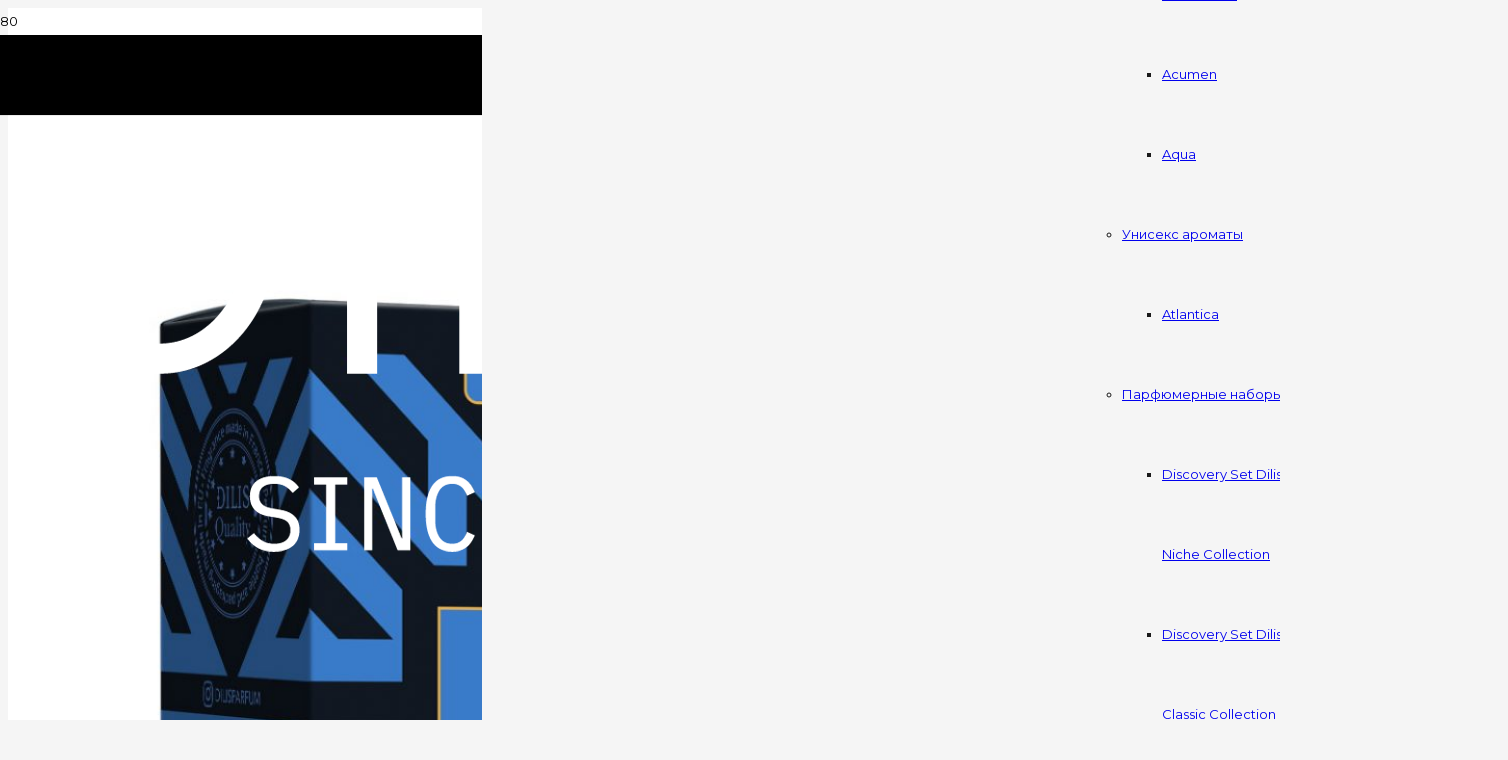

--- FILE ---
content_type: text/html; charset=UTF-8
request_url: https://dilis.by/product/acumen-saphir/
body_size: 29178
content:
<!DOCTYPE HTML>
<html lang="ru-RU" prefix="og: https://ogp.me/ns#">
<head>
	<meta charset="UTF-8">
	<script>!function(e,c){e[c]=e[c]+(e[c]&&" ")+"quform-js"}(document.documentElement,"className");</script><link rel="alternate" hreflang="ru" href="https://dilis.by/product/acumen-saphir/" />
<link rel="alternate" hreflang="en" href="https://dilis.by/en/product/acumen-saphir/" />
<link rel="alternate" hreflang="x-default" href="https://dilis.by/product/acumen-saphir/" />


<title>Acumen Saphir | DILIS</title>
<meta name="description" content="Риск и успех обладают неповторимым ароматом. Слегка опьяняющим, немного горьковатым и, конечно, очень притягательным. С привкусом удачной сделки, большого"/>
<meta name="robots" content="follow, index, max-snippet:-1, max-video-preview:-1, max-image-preview:large"/>
<link rel="canonical" href="https://dilis.by/product/acumen-saphir/" />
<meta property="og:locale" content="ru_RU" />
<meta property="og:type" content="article" />
<meta property="og:title" content="Acumen Saphir | DILIS" />
<meta property="og:description" content="Риск и успех обладают неповторимым ароматом. Слегка опьяняющим, немного горьковатым и, конечно, очень притягательным. С привкусом удачной сделки, большого" />
<meta property="og:url" content="https://dilis.by/product/acumen-saphir/" />
<meta property="og:site_name" content="DILIS" />
<meta property="article:publisher" content="https://www.facebook.com/dilisparfum/" />
<meta property="og:updated_time" content="2025-10-24T12:21:13+03:00" />
<meta property="og:image" content="https://dilis.by/wp-content/uploads/2020/11/Acumen-Saphir-1500-X-1500.jpg" />
<meta property="og:image:secure_url" content="https://dilis.by/wp-content/uploads/2020/11/Acumen-Saphir-1500-X-1500.jpg" />
<meta property="og:image:width" content="1497" />
<meta property="og:image:height" content="1497" />
<meta property="og:image:alt" content="Acumen Saphir" />
<meta property="og:image:type" content="image/jpeg" />
<meta name="twitter:card" content="summary_large_image" />
<meta name="twitter:title" content="Acumen Saphir | DILIS" />
<meta name="twitter:description" content="Риск и успех обладают неповторимым ароматом. Слегка опьяняющим, немного горьковатым и, конечно, очень притягательным. С привкусом удачной сделки, большого" />
<meta name="twitter:image" content="https://dilis.by/wp-content/uploads/2020/11/Acumen-Saphir-1500-X-1500.jpg" />
<meta name="twitter:label1" content="Автор" />
<meta name="twitter:data1" content="Dilis Parfum" />
<meta name="twitter:label2" content="Время чтения" />
<meta name="twitter:data2" content="Меньше минуты" />
<script type="application/ld+json" class="rank-math-schema-pro">{"@context":"https://schema.org","@graph":[{"@type":"BreadcrumbList","@id":"https://dilis.by/product/acumen-saphir/#breadcrumb","itemListElement":[{"@type":"ListItem","position":"1","item":{"@id":"https://dilis.by/","name":"\u0413\u043b\u0430\u0432\u043d\u0430\u044f"}},{"@type":"ListItem","position":"2","item":{"@id":"https://dilis.by/product/acumen-saphir/","name":"Acumen Saphir"}}]}]}</script>


<link rel='dns-prefetch' href='//fonts.googleapis.com' />
<link rel="alternate" type="application/rss+xml" title="DILIS &raquo; Лента" href="https://dilis.by/feed/" />
<link rel="alternate" type="application/rss+xml" title="DILIS &raquo; Лента комментариев" href="https://dilis.by/comments/feed/" />
<meta name="viewport" content="width=device-width, initial-scale=1">
<meta name="SKYPE_TOOLBAR" content="SKYPE_TOOLBAR_PARSER_COMPATIBLE">
<meta name="theme-color" content="#ffffff">
<script>
window._wpemojiSettings = {"baseUrl":"https:\/\/s.w.org\/images\/core\/emoji\/14.0.0\/72x72\/","ext":".png","svgUrl":"https:\/\/s.w.org\/images\/core\/emoji\/14.0.0\/svg\/","svgExt":".svg","source":{"concatemoji":"https:\/\/dilis.by\/wp-includes\/js\/wp-emoji-release.min.js?ver=6.1.1"}};
/*! This file is auto-generated */
!function(e,a,t){var n,r,o,i=a.createElement("canvas"),p=i.getContext&&i.getContext("2d");function s(e,t){var a=String.fromCharCode,e=(p.clearRect(0,0,i.width,i.height),p.fillText(a.apply(this,e),0,0),i.toDataURL());return p.clearRect(0,0,i.width,i.height),p.fillText(a.apply(this,t),0,0),e===i.toDataURL()}function c(e){var t=a.createElement("script");t.src=e,t.defer=t.type="text/javascript",a.getElementsByTagName("head")[0].appendChild(t)}for(o=Array("flag","emoji"),t.supports={everything:!0,everythingExceptFlag:!0},r=0;r<o.length;r++)t.supports[o[r]]=function(e){if(p&&p.fillText)switch(p.textBaseline="top",p.font="600 32px Arial",e){case"flag":return s([127987,65039,8205,9895,65039],[127987,65039,8203,9895,65039])?!1:!s([55356,56826,55356,56819],[55356,56826,8203,55356,56819])&&!s([55356,57332,56128,56423,56128,56418,56128,56421,56128,56430,56128,56423,56128,56447],[55356,57332,8203,56128,56423,8203,56128,56418,8203,56128,56421,8203,56128,56430,8203,56128,56423,8203,56128,56447]);case"emoji":return!s([129777,127995,8205,129778,127999],[129777,127995,8203,129778,127999])}return!1}(o[r]),t.supports.everything=t.supports.everything&&t.supports[o[r]],"flag"!==o[r]&&(t.supports.everythingExceptFlag=t.supports.everythingExceptFlag&&t.supports[o[r]]);t.supports.everythingExceptFlag=t.supports.everythingExceptFlag&&!t.supports.flag,t.DOMReady=!1,t.readyCallback=function(){t.DOMReady=!0},t.supports.everything||(n=function(){t.readyCallback()},a.addEventListener?(a.addEventListener("DOMContentLoaded",n,!1),e.addEventListener("load",n,!1)):(e.attachEvent("onload",n),a.attachEvent("onreadystatechange",function(){"complete"===a.readyState&&t.readyCallback()})),(e=t.source||{}).concatemoji?c(e.concatemoji):e.wpemoji&&e.twemoji&&(c(e.twemoji),c(e.wpemoji)))}(window,document,window._wpemojiSettings);
</script>
<style>
img.wp-smiley,
img.emoji {
	display: inline !important;
	border: none !important;
	box-shadow: none !important;
	height: 1em !important;
	width: 1em !important;
	margin: 0 0.07em !important;
	vertical-align: -0.1em !important;
	background: none !important;
	padding: 0 !important;
}
</style>
	<link data-minify="1" rel='stylesheet' id='quform-css' href='https://dilis.by/wp-content/cache/min/1/wp-content/plugins/quform/cache/quform.css?ver=1761300693' media='all' />
<link rel='stylesheet' id='us-fonts-css' href='https://fonts.googleapis.com/css?family=Montserrat%3A500%2C400%2C600&#038;display=swap&#038;ver=6.1.1' media='all' />
<link rel='stylesheet' id='us-style-css' href='//dilis.by/wp-content/themes/Impreza/css/style.min.css?ver=8.14' media='all' />
<link data-minify="1" rel='stylesheet' id='us-ripple-css' href='https://dilis.by/wp-content/cache/min/1/wp-content/themes/Impreza/common/css/base/ripple.css?ver=1761300693' media='all' />
<link data-minify="1" rel='stylesheet' id='bsf-Defaults-css' href='https://dilis.by/wp-content/cache/min/1/wp-content/uploads/smile_fonts/Defaults/Defaults.css?ver=1761300693' media='all' />
<link rel='stylesheet' id='ultimate-vc-addons-style-css' href='https://dilis.by/wp-content/plugins/Ultimate_VC_Addons/assets/min-css/style.min.css?ver=3.19.14' media='all' />
<script src='https://dilis.by/wp-includes/js/jquery/jquery.min.js?ver=3.6.1' id='jquery-core-js'></script>
<script id='wpml-cookie-js-extra'>
var wpml_cookies = {"wp-wpml_current_language":{"value":"ru","expires":1,"path":"\/"}};
var wpml_cookies = {"wp-wpml_current_language":{"value":"ru","expires":1,"path":"\/"}};
</script>
<script src='https://dilis.by/wp-content/plugins/sitepress-multilingual-cms/res/js/cookies/language-cookie.js?ver=4.5.14' id='wpml-cookie-js'></script>
<script id='sbi_scripts-js-extra'>
var sb_instagram_js_options = {"font_method":"svg","resized_url":"https:\/\/dilis.by\/wp-content\/uploads\/sb-instagram-feed-images\/","placeholder":"https:\/\/dilis.by\/wp-content\/plugins\/instagram-feed-pro\/img\/placeholder.png","br_adjust":"1"};
var sbiTranslations = {"share":"Share"};
</script>
<script src='https://dilis.by/wp-content/plugins/instagram-feed-pro/js/sbi-scripts.min.js?ver=6.1' id='sbi_scripts-js'></script>
<script src='https://dilis.by/wp-content/plugins/Ultimate_VC_Addons/assets/min-js/ultimate-params.min.js?ver=3.19.14' id='ultimate-vc-addons-params-js'></script>
<link rel="https://api.w.org/" href="https://dilis.by/wp-json/" /><link rel="alternate" type="application/json" href="https://dilis.by/wp-json/wp/v2/product/1725" /><link rel="EditURI" type="application/rsd+xml" title="RSD" href="https://dilis.by/xmlrpc.php?rsd" />
<link rel="wlwmanifest" type="application/wlwmanifest+xml" href="https://dilis.by/wp-includes/wlwmanifest.xml" />
<link rel='shortlink' href='https://dilis.by/?p=1725' />
<link rel="alternate" type="application/json+oembed" href="https://dilis.by/wp-json/oembed/1.0/embed?url=https%3A%2F%2Fdilis.by%2Fproduct%2Facumen-saphir%2F" />
<link rel="alternate" type="text/xml+oembed" href="https://dilis.by/wp-json/oembed/1.0/embed?url=https%3A%2F%2Fdilis.by%2Fproduct%2Facumen-saphir%2F&#038;format=xml" />
		<script>
			if ( ! /Android|webOS|iPhone|iPad|iPod|BlackBerry|IEMobile|Opera Mini/i.test( navigator.userAgent ) ) {
				var root = document.getElementsByTagName( 'html' )[ 0 ]
				root.className += " no-touch";
			}
		</script>
		<meta name="generator" content="Powered by WPBakery Page Builder - drag and drop page builder for WordPress."/>
<meta name="generator" content="Powered by Slider Revolution 6.6.5 - responsive, Mobile-Friendly Slider Plugin for WordPress with comfortable drag and drop interface." />
<link rel="icon" href="https://dilis.by/wp-content/uploads/2022/09/cropped-Favicons-1-32x32.png" sizes="32x32" />
<link rel="icon" href="https://dilis.by/wp-content/uploads/2022/09/cropped-Favicons-1-192x192.png" sizes="192x192" />
<link rel="apple-touch-icon" href="https://dilis.by/wp-content/uploads/2022/09/cropped-Favicons-1-180x180.png" />
<meta name="msapplication-TileImage" content="https://dilis.by/wp-content/uploads/2022/09/cropped-Favicons-1-270x270.png" />
<script>function setREVStartSize(e){
			//window.requestAnimationFrame(function() {
				window.RSIW = window.RSIW===undefined ? window.innerWidth : window.RSIW;
				window.RSIH = window.RSIH===undefined ? window.innerHeight : window.RSIH;
				try {
					var pw = document.getElementById(e.c).parentNode.offsetWidth,
						newh;
					pw = pw===0 || isNaN(pw) || (e.l=="fullwidth" || e.layout=="fullwidth") ? window.RSIW : pw;
					e.tabw = e.tabw===undefined ? 0 : parseInt(e.tabw);
					e.thumbw = e.thumbw===undefined ? 0 : parseInt(e.thumbw);
					e.tabh = e.tabh===undefined ? 0 : parseInt(e.tabh);
					e.thumbh = e.thumbh===undefined ? 0 : parseInt(e.thumbh);
					e.tabhide = e.tabhide===undefined ? 0 : parseInt(e.tabhide);
					e.thumbhide = e.thumbhide===undefined ? 0 : parseInt(e.thumbhide);
					e.mh = e.mh===undefined || e.mh=="" || e.mh==="auto" ? 0 : parseInt(e.mh,0);
					if(e.layout==="fullscreen" || e.l==="fullscreen")
						newh = Math.max(e.mh,window.RSIH);
					else{
						e.gw = Array.isArray(e.gw) ? e.gw : [e.gw];
						for (var i in e.rl) if (e.gw[i]===undefined || e.gw[i]===0) e.gw[i] = e.gw[i-1];
						e.gh = e.el===undefined || e.el==="" || (Array.isArray(e.el) && e.el.length==0)? e.gh : e.el;
						e.gh = Array.isArray(e.gh) ? e.gh : [e.gh];
						for (var i in e.rl) if (e.gh[i]===undefined || e.gh[i]===0) e.gh[i] = e.gh[i-1];
											
						var nl = new Array(e.rl.length),
							ix = 0,
							sl;
						e.tabw = e.tabhide>=pw ? 0 : e.tabw;
						e.thumbw = e.thumbhide>=pw ? 0 : e.thumbw;
						e.tabh = e.tabhide>=pw ? 0 : e.tabh;
						e.thumbh = e.thumbhide>=pw ? 0 : e.thumbh;
						for (var i in e.rl) nl[i] = e.rl[i]<window.RSIW ? 0 : e.rl[i];
						sl = nl[0];
						for (var i in nl) if (sl>nl[i] && nl[i]>0) { sl = nl[i]; ix=i;}
						var m = pw>(e.gw[ix]+e.tabw+e.thumbw) ? 1 : (pw-(e.tabw+e.thumbw)) / (e.gw[ix]);
						newh =  (e.gh[ix] * m) + (e.tabh + e.thumbh);
					}
					var el = document.getElementById(e.c);
					if (el!==null && el) el.style.height = newh+"px";
					el = document.getElementById(e.c+"_wrapper");
					if (el!==null && el) {
						el.style.height = newh+"px";
						el.style.display = "block";
					}
				} catch(e){
					console.log("Failure at Presize of Slider:" + e)
				}
			//});
		  };</script>
		<style id="wp-custom-css">
			.postid-4872 .wpb_text_column.us_custom_6f9c3709, .postid-4894 .wpb_text_column.us_custom_6f9c3709, .postid-4884 .wpb_text_column.us_custom_6f9c3709 {
    display: none;
}
.w-nav.type_desktop .menu-item.columns_4>ul>li {
    width: 20%;
}
.geli {
    font-size: 1.15em;
    font-weight: bold;
    background: none !important;
    color: inherit !important;
}
/* custom style */
#why-buy {
    display: flex;
    align-items: center;
    justify-content: center;
    flex-wrap: wrap;
    margin-top: 40px;
}
#why-buy > div {
    width: 20%;
    float: none;
    display: flex;
    align-items: center;
    justify-content: center;
    text-align: center;
	padding: 20px;
}
#why-buy > div img {
    height: 100px;
    width: 100%;
    object-fit: contain;
}

@media screen and (max-width: 600px) {
	#why-buy > div {
		width: 40%;
		padding: 10px 0;
	}
	#why-buy > div img {
		height: auto;
		max-height: 80px;
	}
}		</style>
		<noscript><style> .wpb_animate_when_almost_visible { opacity: 1; }</style></noscript>		<style id="us-icon-fonts">@font-face{font-display:block;font-style:normal;font-family:"fontawesome";font-weight:900;src:url("//dilis.by/wp-content/themes/Impreza/fonts/fa-solid-900.woff2?ver=8.14") format("woff2"),url("//dilis.by/wp-content/themes/Impreza/fonts/fa-solid-900.woff?ver=8.14") format("woff")}.fas{font-family:"fontawesome";font-weight:900}@font-face{font-display:block;font-style:normal;font-family:"fontawesome";font-weight:400;src:url("//dilis.by/wp-content/themes/Impreza/fonts/fa-regular-400.woff2?ver=8.14") format("woff2"),url("//dilis.by/wp-content/themes/Impreza/fonts/fa-regular-400.woff?ver=8.14") format("woff")}.far{font-family:"fontawesome";font-weight:400}@font-face{font-display:block;font-style:normal;font-family:"fontawesome";font-weight:300;src:url("//dilis.by/wp-content/themes/Impreza/fonts/fa-light-300.woff2?ver=8.14") format("woff2"),url("//dilis.by/wp-content/themes/Impreza/fonts/fa-light-300.woff?ver=8.14") format("woff")}.fal{font-family:"fontawesome";font-weight:300}@font-face{font-display:block;font-style:normal;font-family:"Font Awesome 5 Duotone";font-weight:900;src:url("//dilis.by/wp-content/themes/Impreza/fonts/fa-duotone-900.woff2?ver=8.14") format("woff2"),url("//dilis.by/wp-content/themes/Impreza/fonts/fa-duotone-900.woff?ver=8.14") format("woff")}.fad{font-family:"Font Awesome 5 Duotone";font-weight:900}.fad{position:relative}.fad:before{position:absolute}.fad:after{opacity:0.4}@font-face{font-display:block;font-style:normal;font-family:"Font Awesome 5 Brands";font-weight:400;src:url("//dilis.by/wp-content/themes/Impreza/fonts/fa-brands-400.woff2?ver=8.14") format("woff2"),url("//dilis.by/wp-content/themes/Impreza/fonts/fa-brands-400.woff?ver=8.14") format("woff")}.fab{font-family:"Font Awesome 5 Brands";font-weight:400}@font-face{font-display:block;font-style:normal;font-family:"Material Icons";font-weight:400;src:url("//dilis.by/wp-content/themes/Impreza/fonts/material-icons.woff2?ver=8.14") format("woff2"),url("//dilis.by/wp-content/themes/Impreza/fonts/material-icons.woff?ver=8.14") format("woff")}.material-icons{font-family:"Material Icons";font-weight:400}</style>
				<style id="us-theme-options-css">:root{--color-header-middle-bg:#000000;--color-header-middle-bg-grad:#000000;--color-header-middle-text:#ffffff;--color-header-middle-text-hover:#c9a792;--color-header-transparent-bg:transparent;--color-header-transparent-bg-grad:transparent;--color-header-transparent-text:#1a1a1a;--color-header-transparent-text-hover:#c9a792;--color-chrome-toolbar:#ffffff;--color-chrome-toolbar-grad:#ffffff;--color-header-top-bg:#ffffff;--color-header-top-bg-grad:#ffffff;--color-header-top-text:#1a1a1a;--color-header-top-text-hover:#c9a792;--color-header-top-transparent-bg:rgba(0,0,0,0.00);--color-header-top-transparent-bg-grad:rgba(0,0,0,0.00);--color-header-top-transparent-text:#1a1a1a;--color-header-top-transparent-text-hover:#c9a792;--color-content-bg:#ffffff;--color-content-bg-grad:#ffffff;--color-content-bg-alt:#f5f5f5;--color-content-bg-alt-grad:#f5f5f5;--color-content-border:#e8e8e8;--color-content-heading:#1a1a1a;--color-content-heading-grad:#1a1a1a;--color-content-text:#1a1a1a;--color-content-link:#1a1a1a;--color-content-link-hover:#c9a792;--color-content-primary:#333333;--color-content-primary-grad:#333333;--color-content-secondary:#e8e8e8;--color-content-secondary-grad:#e8e8e8;--color-content-faded:#999999;--color-content-overlay:rgba(0,0,0,0.55);--color-content-overlay-grad:rgba(0,0,0,0.55);--color-alt-content-bg:#ffffff;--color-alt-content-bg-grad:#ffffff;--color-alt-content-bg-alt:#f5f5f5;--color-alt-content-bg-alt-grad:#f5f5f5;--color-alt-content-border:#e8e8e8;--color-alt-content-heading:#1a1a1a;--color-alt-content-heading-grad:#1a1a1a;--color-alt-content-text:#1a1a1a;--color-alt-content-link:#1a1a1a;--color-alt-content-link-hover:#c9a792;--color-alt-content-primary:#333333;--color-alt-content-primary-grad:#333333;--color-alt-content-secondary:#e8e8e8;--color-alt-content-secondary-grad:#e8e8e8;--color-alt-content-faded:#999999;--color-alt-content-overlay:rgba(201,167,146,0.55);--color-alt-content-overlay-grad:rgba(201,167,146,0.55);--color-footer-bg:#222222;--color-footer-bg-grad:#222222;--color-footer-bg-alt:#1a1a1a;--color-footer-bg-alt-grad:#1a1a1a;--color-footer-border:#e8e8e8;--color-footer-heading:#ffffff;--color-footer-heading-grad:#ffffff;--color-footer-text:#999999;--color-footer-link:#999999;--color-footer-link-hover:#c9a792;--color-subfooter-bg:#f5f5f5;--color-subfooter-bg-grad:#f5f5f5;--color-subfooter-bg-alt:#e8e8e8;--color-subfooter-bg-alt-grad:#e8e8e8;--color-subfooter-border:#999999;--color-subfooter-heading:#1a1a1a;--color-subfooter-heading-grad:#1a1a1a;--color-subfooter-text:#1a1a1a;--color-subfooter-link:#1a1a1a;--color-subfooter-link-hover:#c9a792;--color-content-primary-faded:rgba(51,51,51,0.15);--box-shadow:0 5px 15px rgba(0,0,0,.15);--box-shadow-up:0 -5px 15px rgba(0,0,0,.15);--site-content-width:1366px;--inputs-font-size:1rem;--inputs-height:2.8rem;--inputs-padding:0.8rem;--inputs-border-width:0px;--inputs-text-color:#1a1a1a;--font-body:"Montserrat",sans-serif;--font-h1:"Montserrat",sans-serif;--font-h2:"Montserrat",sans-serif;--font-h3:"Montserrat",sans-serif;--font-h4:"Montserrat",sans-serif;--font-h5:"Montserrat",sans-serif;--font-h6:"Montserrat",sans-serif}html,.l-header .widget,.menu-item-object-us_page_block{font-family:var(--font-body);font-weight:400;font-size:13px;line-height:27px}h1{font-family:var(--font-h1);font-weight:500;font-size:25px;line-height:1.2;letter-spacing:0em;margin-bottom:0.6em}h2{font-family:var(--font-h2);font-weight:500;font-size:23px;line-height:1.2;letter-spacing:0em;margin-bottom:0.6em}h3{font-family:var(--font-h3);font-weight:500;font-size:21px;line-height:1.2;letter-spacing:0em;margin-bottom:0.6em}.widgettitle,h4{font-family:var(--font-h4);font-weight:500;font-size:19px;line-height:1.2;letter-spacing:0em;margin-bottom:0.6em}h5{font-family:var(--font-h5);font-weight:500;font-size:17px;line-height:1.2;letter-spacing:0em;margin-bottom:0.6em}h6{font-family:var(--font-h6);font-weight:500;font-size:15px;line-height:1.2;letter-spacing:0em;margin-bottom:0.6em}@media (max-width:600px){html{font-size:13px;line-height:28px}}body{background:var(--color-content-bg-alt)}.l-canvas.type_boxed,.l-canvas.type_boxed .l-subheader,.l-canvas.type_boxed~.l-footer{max-width:1300px}@media (max-width:1431px){.l-main .aligncenter{max-width:calc(100vw - 5rem)}}.l-sidebar{width:0%}.l-content{width:95%}@media (min-width:1281px){body.usb_preview .hide_on_default{opacity:0.25!important}.vc_hidden-lg,body:not(.usb_preview) .hide_on_default{display:none!important}.default_align_left{text-align:left}.default_align_right{text-align:right}.default_align_center{text-align:center}.w-hwrapper>.default_align_justify,.default_align_justify>.w-btn{width:100%}}@media (min-width:1025px) and (max-width:1280px){body.usb_preview .hide_on_laptops{opacity:0.25!important}.vc_hidden-md,body:not(.usb_preview) .hide_on_laptops{display:none!important}.laptops_align_left{text-align:left}.laptops_align_right{text-align:right}.laptops_align_center{text-align:center}.w-hwrapper>.laptops_align_justify,.laptops_align_justify>.w-btn{width:100%}}@media (min-width:601px) and (max-width:1024px){body.usb_preview .hide_on_tablets{opacity:0.25!important}.vc_hidden-sm,body:not(.usb_preview) .hide_on_tablets{display:none!important}.tablets_align_left{text-align:left}.tablets_align_right{text-align:right}.tablets_align_center{text-align:center}.w-hwrapper>.tablets_align_justify,.tablets_align_justify>.w-btn{width:100%}}@media (max-width:600px){body.usb_preview .hide_on_mobiles{opacity:0.25!important}.vc_hidden-xs,body:not(.usb_preview) .hide_on_mobiles{display:none!important}.mobiles_align_left{text-align:left}.mobiles_align_right{text-align:right}.mobiles_align_center{text-align:center}.w-hwrapper>.mobiles_align_justify,.mobiles_align_justify>.w-btn{width:100%}}@media (max-width:600px){.g-cols.type_default>div[class*="vc_col-xs-"]{margin-top:1rem;margin-bottom:1rem}.g-cols>div:not([class*="vc_col-xs-"]){width:100%;margin:0 0 1.5rem}.g-cols.reversed>div:last-of-type{order:-1}.g-cols.type_boxes>div,.g-cols.reversed>div:first-child,.g-cols:not(.reversed)>div:last-child,.g-cols>div.has_bg_color{margin-bottom:0}.vc_col-xs-1{width:8.3333%}.vc_col-xs-2{width:16.6666%}.vc_col-xs-1\/5{width:20%}.vc_col-xs-3{width:25%}.vc_col-xs-4{width:33.3333%}.vc_col-xs-2\/5{width:40%}.vc_col-xs-5{width:41.6666%}.vc_col-xs-6{width:50%}.vc_col-xs-7{width:58.3333%}.vc_col-xs-3\/5{width:60%}.vc_col-xs-8{width:66.6666%}.vc_col-xs-9{width:75%}.vc_col-xs-4\/5{width:80%}.vc_col-xs-10{width:83.3333%}.vc_col-xs-11{width:91.6666%}.vc_col-xs-12{width:100%}.vc_col-xs-offset-0{margin-left:0}.vc_col-xs-offset-1{margin-left:8.3333%}.vc_col-xs-offset-2{margin-left:16.6666%}.vc_col-xs-offset-1\/5{margin-left:20%}.vc_col-xs-offset-3{margin-left:25%}.vc_col-xs-offset-4{margin-left:33.3333%}.vc_col-xs-offset-2\/5{margin-left:40%}.vc_col-xs-offset-5{margin-left:41.6666%}.vc_col-xs-offset-6{margin-left:50%}.vc_col-xs-offset-7{margin-left:58.3333%}.vc_col-xs-offset-3\/5{margin-left:60%}.vc_col-xs-offset-8{margin-left:66.6666%}.vc_col-xs-offset-9{margin-left:75%}.vc_col-xs-offset-4\/5{margin-left:80%}.vc_col-xs-offset-10{margin-left:83.3333%}.vc_col-xs-offset-11{margin-left:91.6666%}.vc_col-xs-offset-12{margin-left:100%}}@media (min-width:601px){.vc_col-sm-1{width:8.3333%}.vc_col-sm-2{width:16.6666%}.vc_col-sm-1\/5{width:20%}.vc_col-sm-3{width:25%}.vc_col-sm-4{width:33.3333%}.vc_col-sm-2\/5{width:40%}.vc_col-sm-5{width:41.6666%}.vc_col-sm-6{width:50%}.vc_col-sm-7{width:58.3333%}.vc_col-sm-3\/5{width:60%}.vc_col-sm-8{width:66.6666%}.vc_col-sm-9{width:75%}.vc_col-sm-4\/5{width:80%}.vc_col-sm-10{width:83.3333%}.vc_col-sm-11{width:91.6666%}.vc_col-sm-12{width:100%}.vc_col-sm-offset-0{margin-left:0}.vc_col-sm-offset-1{margin-left:8.3333%}.vc_col-sm-offset-2{margin-left:16.6666%}.vc_col-sm-offset-1\/5{margin-left:20%}.vc_col-sm-offset-3{margin-left:25%}.vc_col-sm-offset-4{margin-left:33.3333%}.vc_col-sm-offset-2\/5{margin-left:40%}.vc_col-sm-offset-5{margin-left:41.6666%}.vc_col-sm-offset-6{margin-left:50%}.vc_col-sm-offset-7{margin-left:58.3333%}.vc_col-sm-offset-3\/5{margin-left:60%}.vc_col-sm-offset-8{margin-left:66.6666%}.vc_col-sm-offset-9{margin-left:75%}.vc_col-sm-offset-4\/5{margin-left:80%}.vc_col-sm-offset-10{margin-left:83.3333%}.vc_col-sm-offset-11{margin-left:91.6666%}.vc_col-sm-offset-12{margin-left:100%}}@media (min-width:1025px){.vc_col-md-1{width:8.3333%}.vc_col-md-2{width:16.6666%}.vc_col-md-1\/5{width:20%}.vc_col-md-3{width:25%}.vc_col-md-4{width:33.3333%}.vc_col-md-2\/5{width:40%}.vc_col-md-5{width:41.6666%}.vc_col-md-6{width:50%}.vc_col-md-7{width:58.3333%}.vc_col-md-3\/5{width:60%}.vc_col-md-8{width:66.6666%}.vc_col-md-9{width:75%}.vc_col-md-4\/5{width:80%}.vc_col-md-10{width:83.3333%}.vc_col-md-11{width:91.6666%}.vc_col-md-12{width:100%}.vc_col-md-offset-0{margin-left:0}.vc_col-md-offset-1{margin-left:8.3333%}.vc_col-md-offset-2{margin-left:16.6666%}.vc_col-md-offset-1\/5{margin-left:20%}.vc_col-md-offset-3{margin-left:25%}.vc_col-md-offset-4{margin-left:33.3333%}.vc_col-md-offset-2\/5{margin-left:40%}.vc_col-md-offset-5{margin-left:41.6666%}.vc_col-md-offset-6{margin-left:50%}.vc_col-md-offset-7{margin-left:58.3333%}.vc_col-md-offset-3\/5{margin-left:60%}.vc_col-md-offset-8{margin-left:66.6666%}.vc_col-md-offset-9{margin-left:75%}.vc_col-md-offset-4\/5{margin-left:80%}.vc_col-md-offset-10{margin-left:83.3333%}.vc_col-md-offset-11{margin-left:91.6666%}.vc_col-md-offset-12{margin-left:100%}}@media (min-width:1281px){.vc_col-lg-1{width:8.3333%}.vc_col-lg-2{width:16.6666%}.vc_col-lg-1\/5{width:20%}.vc_col-lg-3{width:25%}.vc_col-lg-4{width:33.3333%}.vc_col-lg-2\/5{width:40%}.vc_col-lg-5{width:41.6666%}.vc_col-lg-6{width:50%}.vc_col-lg-7{width:58.3333%}.vc_col-lg-3\/5{width:60%}.vc_col-lg-8{width:66.6666%}.vc_col-lg-9{width:75%}.vc_col-lg-4\/5{width:80%}.vc_col-lg-10{width:83.3333%}.vc_col-lg-11{width:91.6666%}.vc_col-lg-12{width:100%}.vc_col-lg-offset-0{margin-left:0}.vc_col-lg-offset-1{margin-left:8.3333%}.vc_col-lg-offset-2{margin-left:16.6666%}.vc_col-lg-offset-1\/5{margin-left:20%}.vc_col-lg-offset-3{margin-left:25%}.vc_col-lg-offset-4{margin-left:33.3333%}.vc_col-lg-offset-2\/5{margin-left:40%}.vc_col-lg-offset-5{margin-left:41.6666%}.vc_col-lg-offset-6{margin-left:50%}.vc_col-lg-offset-7{margin-left:58.3333%}.vc_col-lg-offset-3\/5{margin-left:60%}.vc_col-lg-offset-8{margin-left:66.6666%}.vc_col-lg-offset-9{margin-left:75%}.vc_col-lg-offset-4\/5{margin-left:80%}.vc_col-lg-offset-10{margin-left:83.3333%}.vc_col-lg-offset-11{margin-left:91.6666%}.vc_col-lg-offset-12{margin-left:100%}}@media (min-width:601px) and (max-width:1024px){.g-cols.via_flex.type_default>div[class*="vc_col-md-"],.g-cols.via_flex.type_default>div[class*="vc_col-lg-"]{margin-top:1rem;margin-bottom:1rem}}@media (min-width:1025px) and (max-width:1280px){.g-cols.via_flex.type_default>div[class*="vc_col-lg-"]{margin-top:1rem;margin-bottom:1rem}}@media (max-width:1024px){.l-canvas{overflow:hidden}.g-cols.stacking_default.reversed>div:last-of-type{order:-1}.g-cols.stacking_default.via_flex>div:not([class*="vc_col-xs"]){width:100%;margin:0 0 1.5rem}.g-cols.stacking_default.via_grid.mobiles-cols_1{grid-template-columns:100%}.g-cols.stacking_default.via_flex.type_boxes>div,.g-cols.stacking_default.via_flex.reversed>div:first-child,.g-cols.stacking_default.via_flex:not(.reversed)>div:last-child,.g-cols.stacking_default.via_flex>div.has_bg_color{margin-bottom:0}.g-cols.stacking_default.via_flex.type_default>.wpb_column.stretched{margin-left:-1rem;margin-right:-1rem}.g-cols.stacking_default.via_grid.mobiles-cols_1>.wpb_column.stretched,.g-cols.stacking_default.via_flex.type_boxes>.wpb_column.stretched{margin-left:-2.5rem;margin-right:-2.5rem;width:auto}.vc_column-inner.type_sticky>.wpb_wrapper,.vc_column_container.type_sticky>.vc_column-inner{top:0!important}}@media (min-width:1025px){body:not(.rtl) .l-section.for_sidebar.at_left>div>.l-sidebar,.rtl .l-section.for_sidebar.at_right>div>.l-sidebar{order:-1}.vc_column_container.type_sticky>.vc_column-inner,.vc_column-inner.type_sticky>.wpb_wrapper{position:-webkit-sticky;position:sticky}.l-section.type_sticky{position:-webkit-sticky;position:sticky;top:0;z-index:11;transform:translateZ(0); transition:top 0.3s cubic-bezier(.78,.13,.15,.86) 0.1s}.header_hor .l-header.post_fixed.sticky_auto_hide{z-index:12}.admin-bar .l-section.type_sticky{top:32px}.l-section.type_sticky>.l-section-h{transition:padding-top 0.3s}.header_hor .l-header.pos_fixed:not(.down)~.l-main .l-section.type_sticky:not(:first-of-type){top:var(--header-sticky-height)}.admin-bar.header_hor .l-header.pos_fixed:not(.down)~.l-main .l-section.type_sticky:not(:first-of-type){top:calc( var(--header-sticky-height) + 32px )}.header_hor .l-header.pos_fixed.sticky:not(.down)~.l-main .l-section.type_sticky:first-of-type>.l-section-h{padding-top:var(--header-sticky-height)}.header_hor.headerinpos_bottom .l-header.pos_fixed.sticky:not(.down)~.l-main .l-section.type_sticky:first-of-type>.l-section-h{padding-bottom:var(--header-sticky-height)!important}}@media screen and (min-width:1431px){.g-cols.via_flex.type_default>.wpb_column.stretched:first-of-type{margin-left:calc( var(--site-content-width) / 2 + 0px / 2 + 1.5rem - 50vw)}.g-cols.via_flex.type_default>.wpb_column.stretched:last-of-type{margin-right:calc( var(--site-content-width) / 2 + 0px / 2 + 1.5rem - 50vw)}.l-main .alignfull, .w-separator.width_screen,.g-cols.via_grid>.wpb_column.stretched:first-of-type,.g-cols.via_flex.type_boxes>.wpb_column.stretched:first-of-type{margin-left:calc( var(--site-content-width) / 2 + 0px / 2 - 50vw )}.l-main .alignfull, .w-separator.width_screen,.g-cols.via_grid>.wpb_column.stretched:last-of-type,.g-cols.via_flex.type_boxes>.wpb_column.stretched:last-of-type{margin-right:calc( var(--site-content-width) / 2 + 0px / 2 - 50vw )}}@media (max-width:600px){.w-form-row.for_submit[style*=btn-size-mobiles] .w-btn{font-size:var(--btn-size-mobiles)!important}}a,button,input[type="submit"],.ui-slider-handle{outline:none!important}.w-toplink,.w-header-show{background:rgba(26,26,26,0.25)}.no-touch .w-toplink.active:hover,.no-touch .w-header-show:hover{background:var(--color-content-primary-grad)}button[type="submit"]:not(.w-btn),input[type="submit"]:not(.w-btn),.us-nav-style_4>*,.navstyle_4>.owl-nav button,.us-btn-style_4{font-size:13px;line-height:1.20!important;font-weight:400;font-style:normal;text-transform:none;letter-spacing:0em;border-radius:;padding:1em 2.3em;background:#1a1a1a;border-color:#1a1a1a;color:#ffffff!important}button[type="submit"]:not(.w-btn):before,input[type="submit"]:not(.w-btn),.us-nav-style_4>*:before,.navstyle_4>.owl-nav button:before,.us-btn-style_4:before{border-width:1px}.no-touch button[type="submit"]:not(.w-btn):hover,.no-touch input[type="submit"]:not(.w-btn):hover,.us-nav-style_4>span.current,.no-touch .us-nav-style_4>a:hover,.no-touch .navstyle_4>.owl-nav button:hover,.no-touch .us-btn-style_4:hover{background:#ffffff;border-color:#1a1a1a;color:#1a1a1a!important}.us-nav-style_4>*{min-width:calc(1.20em + 2 * 1em)}.us-nav-style_5>*,.navstyle_5>.owl-nav button,.us-btn-style_5{font-size:13px;line-height:1.20!important;font-weight:400;font-style:normal;text-transform:none;letter-spacing:0em;border-radius:;padding:1em 2.30em;background:#ffffff;border-color:#1a1a1a;color:#1a1a1a!important}.us-nav-style_5>*:before,.navstyle_5>.owl-nav button:before,.us-btn-style_5:before{border-width:1px}.us-nav-style_5>span.current,.no-touch .us-nav-style_5>a:hover,.no-touch .navstyle_5>.owl-nav button:hover,.no-touch .us-btn-style_5:hover{background:#1a1a1a;border-color:#1a1a1a;color:#ffffff!important}.us-nav-style_5>*{min-width:calc(1.20em + 2 * 1em)}.us-nav-style_6>*,.navstyle_6>.owl-nav button,.us-btn-style_6{font-size:13px;line-height:1.20!important;font-weight:400;font-style:normal;text-transform:none;letter-spacing:0em;border-radius:;padding:0.7em 1em;background:#ffffff;border-color:#1a1a1a;color:#1a1a1a!important}.us-nav-style_6>*:before,.navstyle_6>.owl-nav button:before,.us-btn-style_6:before{border-width:1px}.us-nav-style_6>span.current,.no-touch .us-nav-style_6>a:hover,.no-touch .navstyle_6>.owl-nav button:hover,.no-touch .us-btn-style_6:hover{background:#1a1a1a;border-color:#1a1a1a;color:#ffffff!important}.us-nav-style_6>*{min-width:calc(1.20em + 2 * 0.7em)}.us-nav-style_3>*,.navstyle_3>.owl-nav button,.us-btn-style_3{font-size:15px;line-height:1.20!important;font-weight:400;font-style:normal;text-transform:none;letter-spacing:0em;border-radius:;padding:1em 2.80em;background:#ffffff;border-color:transparent;color:#1a1a1a!important}.us-nav-style_3>*:before,.navstyle_3>.owl-nav button:before,.us-btn-style_3:before{border-width:1px}.us-nav-style_3>span.current,.no-touch .us-nav-style_3>a:hover,.no-touch .navstyle_3>.owl-nav button:hover,.no-touch .us-btn-style_3:hover{background:#1a1a1a;border-color:transparent;color:#ffffff!important}.us-nav-style_3>*{min-width:calc(1.20em + 2 * 1em)}.us-nav-style_2>*,.navstyle_2>.owl-nav button,.us-btn-style_2{font-size:15px;line-height:1.20!important;font-weight:200;font-style:normal;text-transform:none;letter-spacing:0em;border-radius:;padding:1em 2.80em;background:#ffffff;border-color:#ffffff;color:#1a1a1a!important}.us-nav-style_2>*:before,.navstyle_2>.owl-nav button:before,.us-btn-style_2:before{border-width:1px}.us-nav-style_2>span.current,.no-touch .us-nav-style_2>a:hover,.no-touch .navstyle_2>.owl-nav button:hover,.no-touch .us-btn-style_2:hover{background:#ffffff;border-color:#ffffff;color:#1a1a1a!important}.us-nav-style_2>*{min-width:calc(1.20em + 2 * 1em)}.w-filter.state_desktop.style_drop_default .w-filter-item-title,.select2-selection,select,textarea,input:not([type="submit"]),.w-form-checkbox,.w-form-radio{font-weight:100;letter-spacing:0em;border-radius:0.3px;background:#f6f6f8;color:#1a1a1a;box-shadow:0px 0px 0px 0px rgba(0,0,0,0.08)}.w-filter.state_desktop.style_drop_default .w-filter-item-title:focus,.select2-container--open .select2-selection,select:focus,textarea:focus,input:not([type="submit"]):focus,input:focus + .w-form-checkbox,input:focus + .w-form-radio{background:#f6f6f8!important;color:#1a1a1a!important;box-shadow:0px 0px 0px 0px rgba(0,0,0,0.08)}.w-form-row.focused .w-form-row-field>i{color:#1a1a1a}.w-form-row.move_label .w-form-row-label{font-size:1rem;top:calc(2.8rem/2 + 0px - 0.7em);margin:0 0.8rem;background-color:#f6f6f8;color:#1a1a1a}.w-form-row.with_icon.move_label .w-form-row-label{margin-left:calc(1.6em + 0.8rem)}.leaflet-default-icon-path{background-image:url(//dilis.by/wp-content/themes/Impreza/common/css/vendor/images/marker-icon.png)}.header_hor .w-nav.type_desktop .menu-item-3294 .w-nav-list.level_2{left:0;right:0;transform-origin:50% 0;background:#f5f5f5;color:#1a1a1a;margin:0 -50vw;padding:15px 50vw}.header_hor .w-nav.type_desktop .menu-item-3294{position:static}.header_hor .w-nav.type_desktop .menu-item-3959 .w-nav-list.level_2{left:0;right:0;transform-origin:50% 0;background:#f5f5f5;color:#1a1a1a;margin:0 -50vw;padding:15px 50vw}.header_hor .w-nav.type_desktop .menu-item-3959{position:static}.header_hor .w-nav.type_desktop .menu-item-4206 .w-nav-list.level_2{left:0;right:0;transform-origin:50% 0;background:#f5f5f5;color:#1a1a1a;padding:15px}.header_hor .w-nav.type_desktop .menu-item-4206{position:static}</style>
				<style id="us-header-css"> .l-subheader.at_middle,.l-subheader.at_middle .w-dropdown-list,.l-subheader.at_middle .type_mobile .w-nav-list.level_1{background:var(--color-header-middle-bg);color:var(--color-header-middle-text)}.no-touch .l-subheader.at_middle a:hover,.no-touch .l-header.bg_transparent .l-subheader.at_middle .w-dropdown.opened a:hover{color:var(--color-header-middle-text-hover)}.l-header.bg_transparent:not(.sticky) .l-subheader.at_middle{background:var(--color-header-transparent-bg);color:var(--color-header-transparent-text)}.no-touch .l-header.bg_transparent:not(.sticky) .at_middle .w-cart-link:hover,.no-touch .l-header.bg_transparent:not(.sticky) .at_middle .w-text a:hover,.no-touch .l-header.bg_transparent:not(.sticky) .at_middle .w-html a:hover,.no-touch .l-header.bg_transparent:not(.sticky) .at_middle .w-nav>a:hover,.no-touch .l-header.bg_transparent:not(.sticky) .at_middle .w-menu a:hover,.no-touch .l-header.bg_transparent:not(.sticky) .at_middle .w-search>a:hover,.no-touch .l-header.bg_transparent:not(.sticky) .at_middle .w-dropdown a:hover,.no-touch .l-header.bg_transparent:not(.sticky) .at_middle .type_desktop .menu-item.level_1:hover>a{color:var(--color-header-transparent-text-hover)}.header_ver .l-header{background:var(--color-header-middle-bg);color:var(--color-header-middle-text)}@media (min-width:1281px){.hidden_for_default{display:none!important}.l-subheader.at_top{display:none}.l-subheader.at_bottom{display:none}.l-header{position:relative;z-index:111;width:100%}.l-subheader{margin:0 auto}.l-subheader.width_full{padding-left:1.5rem;padding-right:1.5rem}.l-subheader-h{display:flex;align-items:center;position:relative;margin:0 auto;max-width:var(--site-content-width,1200px);height:inherit}.w-header-show{display:none}.l-header.pos_fixed{position:fixed;left:0}.l-header.pos_fixed:not(.notransition) .l-subheader{transition-property:transform,background,box-shadow,line-height,height;transition-duration:.3s;transition-timing-function:cubic-bezier(.78,.13,.15,.86)}.headerinpos_bottom.sticky_first_section .l-header.pos_fixed{position:fixed!important}.header_hor .l-header.sticky_auto_hide{transition:transform .3s cubic-bezier(.78,.13,.15,.86) .1s}.header_hor .l-header.sticky_auto_hide.down{transform:translateY(-110%)}.l-header.bg_transparent:not(.sticky) .l-subheader{box-shadow:none!important;background:none}.l-header.bg_transparent~.l-main .l-section.width_full.height_auto:first-of-type>.l-section-h{padding-top:0!important;padding-bottom:0!important}.l-header.pos_static.bg_transparent{position:absolute;left:0}.l-subheader.width_full .l-subheader-h{max-width:none!important}.l-header.shadow_thin .l-subheader.at_middle,.l-header.shadow_thin .l-subheader.at_bottom{box-shadow:0 1px 0 rgba(0,0,0,0.08)}.l-header.shadow_wide .l-subheader.at_middle,.l-header.shadow_wide .l-subheader.at_bottom{box-shadow:0 3px 5px -1px rgba(0,0,0,0.1),0 2px 1px -1px rgba(0,0,0,0.05)}.header_hor .l-subheader-cell>.w-cart{margin-left:0;margin-right:0}:root{--header-height:80px;--header-sticky-height:70px}.l-header:before{content:'80'}.l-header.sticky:before{content:'70'}.l-subheader.at_top{line-height:40px;height:40px}.l-header.sticky .l-subheader.at_top{line-height:30px;height:30px}.l-subheader.at_middle{line-height:80px;height:80px}.l-header.sticky .l-subheader.at_middle{line-height:70px;height:70px}.l-subheader.at_bottom{line-height:50px;height:50px}.l-header.sticky .l-subheader.at_bottom{line-height:50px;height:50px}.headerinpos_above .l-header.pos_fixed{overflow:hidden;transition:transform 0.3s;transform:translate3d(0,-100%,0)}.headerinpos_above .l-header.pos_fixed.sticky{overflow:visible;transform:none}.headerinpos_above .l-header.pos_fixed~.l-section>.l-section-h,.headerinpos_above .l-header.pos_fixed~.l-main .l-section:first-of-type>.l-section-h{padding-top:0!important}.headerinpos_below .l-header.pos_fixed:not(.sticky){position:absolute;top:100%}.headerinpos_below .l-header.pos_fixed~.l-main>.l-section:first-of-type>.l-section-h{padding-top:0!important}.headerinpos_below .l-header.pos_fixed~.l-main .l-section.full_height:nth-of-type(2){min-height:100vh}.headerinpos_below .l-header.pos_fixed~.l-main>.l-section:nth-of-type(2)>.l-section-h{padding-top:var(--header-height)}.headerinpos_bottom .l-header.pos_fixed:not(.sticky){position:absolute;top:100vh}.headerinpos_bottom .l-header.pos_fixed~.l-main>.l-section:first-of-type>.l-section-h{padding-top:0!important}.headerinpos_bottom .l-header.pos_fixed~.l-main>.l-section:first-of-type>.l-section-h{padding-bottom:var(--header-height)}.headerinpos_bottom .l-header.pos_fixed.bg_transparent~.l-main .l-section.valign_center:not(.height_auto):first-of-type>.l-section-h{top:calc( var(--header-height) / 2 )}.headerinpos_bottom .l-header.pos_fixed:not(.sticky) .w-cart-dropdown,.headerinpos_bottom .l-header.pos_fixed:not(.sticky) .w-nav.type_desktop .w-nav-list.level_2{bottom:100%;transform-origin:0 100%}.headerinpos_bottom .l-header.pos_fixed:not(.sticky) .w-nav.type_mobile.m_layout_dropdown .w-nav-list.level_1{top:auto;bottom:100%;box-shadow:var(--box-shadow-up)}.headerinpos_bottom .l-header.pos_fixed:not(.sticky) .w-nav.type_desktop .w-nav-list.level_3,.headerinpos_bottom .l-header.pos_fixed:not(.sticky) .w-nav.type_desktop .w-nav-list.level_4{top:auto;bottom:0;transform-origin:0 100%}.headerinpos_bottom .l-header.pos_fixed:not(.sticky) .w-dropdown-list{top:auto;bottom:-0.4em;padding-top:0.4em;padding-bottom:2.4em}.admin-bar .l-header.pos_static.bg_solid~.l-main .l-section.full_height:first-of-type{min-height:calc( 100vh - var(--header-height) - 32px )}.admin-bar .l-header.pos_fixed:not(.sticky_auto_hide)~.l-main .l-section.full_height:not(:first-of-type){min-height:calc( 100vh - var(--header-sticky-height) - 32px )}.admin-bar.headerinpos_below .l-header.pos_fixed~.l-main .l-section.full_height:nth-of-type(2){min-height:calc(100vh - 32px)}}@media (min-width:1025px) and (max-width:1280px){.hidden_for_laptops{display:none!important}.l-subheader.at_top{display:none}.l-subheader.at_bottom{display:none}.l-header{position:relative;z-index:111;width:100%}.l-subheader{margin:0 auto}.l-subheader.width_full{padding-left:1.5rem;padding-right:1.5rem}.l-subheader-h{display:flex;align-items:center;position:relative;margin:0 auto;max-width:var(--site-content-width,1200px);height:inherit}.w-header-show{display:none}.l-header.pos_fixed{position:fixed;left:0}.l-header.pos_fixed:not(.notransition) .l-subheader{transition-property:transform,background,box-shadow,line-height,height;transition-duration:.3s;transition-timing-function:cubic-bezier(.78,.13,.15,.86)}.headerinpos_bottom.sticky_first_section .l-header.pos_fixed{position:fixed!important}.header_hor .l-header.sticky_auto_hide{transition:transform .3s cubic-bezier(.78,.13,.15,.86) .1s}.header_hor .l-header.sticky_auto_hide.down{transform:translateY(-110%)}.l-header.bg_transparent:not(.sticky) .l-subheader{box-shadow:none!important;background:none}.l-header.bg_transparent~.l-main .l-section.width_full.height_auto:first-of-type>.l-section-h{padding-top:0!important;padding-bottom:0!important}.l-header.pos_static.bg_transparent{position:absolute;left:0}.l-subheader.width_full .l-subheader-h{max-width:none!important}.l-header.shadow_thin .l-subheader.at_middle,.l-header.shadow_thin .l-subheader.at_bottom{box-shadow:0 1px 0 rgba(0,0,0,0.08)}.l-header.shadow_wide .l-subheader.at_middle,.l-header.shadow_wide .l-subheader.at_bottom{box-shadow:0 3px 5px -1px rgba(0,0,0,0.1),0 2px 1px -1px rgba(0,0,0,0.05)}.header_hor .l-subheader-cell>.w-cart{margin-left:0;margin-right:0}:root{--header-height:80px;--header-sticky-height:60px}.l-header:before{content:'80'}.l-header.sticky:before{content:'60'}.l-subheader.at_top{line-height:40px;height:40px}.l-header.sticky .l-subheader.at_top{line-height:40px;height:40px}.l-subheader.at_middle{line-height:80px;height:80px}.l-header.sticky .l-subheader.at_middle{line-height:60px;height:60px}.l-subheader.at_bottom{line-height:50px;height:50px}.l-header.sticky .l-subheader.at_bottom{line-height:50px;height:50px}.headerinpos_above .l-header.pos_fixed{overflow:hidden;transition:transform 0.3s;transform:translate3d(0,-100%,0)}.headerinpos_above .l-header.pos_fixed.sticky{overflow:visible;transform:none}.headerinpos_above .l-header.pos_fixed~.l-section>.l-section-h,.headerinpos_above .l-header.pos_fixed~.l-main .l-section:first-of-type>.l-section-h{padding-top:0!important}.headerinpos_below .l-header.pos_fixed:not(.sticky){position:absolute;top:100%}.headerinpos_below .l-header.pos_fixed~.l-main>.l-section:first-of-type>.l-section-h{padding-top:0!important}.headerinpos_below .l-header.pos_fixed~.l-main .l-section.full_height:nth-of-type(2){min-height:100vh}.headerinpos_below .l-header.pos_fixed~.l-main>.l-section:nth-of-type(2)>.l-section-h{padding-top:var(--header-height)}.headerinpos_bottom .l-header.pos_fixed:not(.sticky){position:absolute;top:100vh}.headerinpos_bottom .l-header.pos_fixed~.l-main>.l-section:first-of-type>.l-section-h{padding-top:0!important}.headerinpos_bottom .l-header.pos_fixed~.l-main>.l-section:first-of-type>.l-section-h{padding-bottom:var(--header-height)}.headerinpos_bottom .l-header.pos_fixed.bg_transparent~.l-main .l-section.valign_center:not(.height_auto):first-of-type>.l-section-h{top:calc( var(--header-height) / 2 )}.headerinpos_bottom .l-header.pos_fixed:not(.sticky) .w-cart-dropdown,.headerinpos_bottom .l-header.pos_fixed:not(.sticky) .w-nav.type_desktop .w-nav-list.level_2{bottom:100%;transform-origin:0 100%}.headerinpos_bottom .l-header.pos_fixed:not(.sticky) .w-nav.type_mobile.m_layout_dropdown .w-nav-list.level_1{top:auto;bottom:100%;box-shadow:var(--box-shadow-up)}.headerinpos_bottom .l-header.pos_fixed:not(.sticky) .w-nav.type_desktop .w-nav-list.level_3,.headerinpos_bottom .l-header.pos_fixed:not(.sticky) .w-nav.type_desktop .w-nav-list.level_4{top:auto;bottom:0;transform-origin:0 100%}.headerinpos_bottom .l-header.pos_fixed:not(.sticky) .w-dropdown-list{top:auto;bottom:-0.4em;padding-top:0.4em;padding-bottom:2.4em}.admin-bar .l-header.pos_static.bg_solid~.l-main .l-section.full_height:first-of-type{min-height:calc( 100vh - var(--header-height) - 32px )}.admin-bar .l-header.pos_fixed:not(.sticky_auto_hide)~.l-main .l-section.full_height:not(:first-of-type){min-height:calc( 100vh - var(--header-sticky-height) - 32px )}.admin-bar.headerinpos_below .l-header.pos_fixed~.l-main .l-section.full_height:nth-of-type(2){min-height:calc(100vh - 32px)}}@media (min-width:601px) and (max-width:1024px){.hidden_for_tablets{display:none!important}.l-subheader.at_top{display:none}.l-subheader.at_bottom{display:none}.l-header{position:relative;z-index:111;width:100%}.l-subheader{margin:0 auto}.l-subheader.width_full{padding-left:1.5rem;padding-right:1.5rem}.l-subheader-h{display:flex;align-items:center;position:relative;margin:0 auto;max-width:var(--site-content-width,1200px);height:inherit}.w-header-show{display:none}.l-header.pos_fixed{position:fixed;left:0}.l-header.pos_fixed:not(.notransition) .l-subheader{transition-property:transform,background,box-shadow,line-height,height;transition-duration:.3s;transition-timing-function:cubic-bezier(.78,.13,.15,.86)}.headerinpos_bottom.sticky_first_section .l-header.pos_fixed{position:fixed!important}.header_hor .l-header.sticky_auto_hide{transition:transform .3s cubic-bezier(.78,.13,.15,.86) .1s}.header_hor .l-header.sticky_auto_hide.down{transform:translateY(-110%)}.l-header.bg_transparent:not(.sticky) .l-subheader{box-shadow:none!important;background:none}.l-header.bg_transparent~.l-main .l-section.width_full.height_auto:first-of-type>.l-section-h{padding-top:0!important;padding-bottom:0!important}.l-header.pos_static.bg_transparent{position:absolute;left:0}.l-subheader.width_full .l-subheader-h{max-width:none!important}.l-header.shadow_thin .l-subheader.at_middle,.l-header.shadow_thin .l-subheader.at_bottom{box-shadow:0 1px 0 rgba(0,0,0,0.08)}.l-header.shadow_wide .l-subheader.at_middle,.l-header.shadow_wide .l-subheader.at_bottom{box-shadow:0 3px 5px -1px rgba(0,0,0,0.1),0 2px 1px -1px rgba(0,0,0,0.05)}.header_hor .l-subheader-cell>.w-cart{margin-left:0;margin-right:0}:root{--header-height:80px;--header-sticky-height:60px}.l-header:before{content:'80'}.l-header.sticky:before{content:'60'}.l-subheader.at_top{line-height:40px;height:40px}.l-header.sticky .l-subheader.at_top{line-height:40px;height:40px}.l-subheader.at_middle{line-height:80px;height:80px}.l-header.sticky .l-subheader.at_middle{line-height:60px;height:60px}.l-subheader.at_bottom{line-height:50px;height:50px}.l-header.sticky .l-subheader.at_bottom{line-height:50px;height:50px}}@media (max-width:600px){.hidden_for_mobiles{display:none!important}.l-subheader.at_top{display:none}.l-subheader.at_bottom{display:none}.l-header{position:relative;z-index:111;width:100%}.l-subheader{margin:0 auto}.l-subheader.width_full{padding-left:1.5rem;padding-right:1.5rem}.l-subheader-h{display:flex;align-items:center;position:relative;margin:0 auto;max-width:var(--site-content-width,1200px);height:inherit}.w-header-show{display:none}.l-header.pos_fixed{position:fixed;left:0}.l-header.pos_fixed:not(.notransition) .l-subheader{transition-property:transform,background,box-shadow,line-height,height;transition-duration:.3s;transition-timing-function:cubic-bezier(.78,.13,.15,.86)}.headerinpos_bottom.sticky_first_section .l-header.pos_fixed{position:fixed!important}.header_hor .l-header.sticky_auto_hide{transition:transform .3s cubic-bezier(.78,.13,.15,.86) .1s}.header_hor .l-header.sticky_auto_hide.down{transform:translateY(-110%)}.l-header.bg_transparent:not(.sticky) .l-subheader{box-shadow:none!important;background:none}.l-header.bg_transparent~.l-main .l-section.width_full.height_auto:first-of-type>.l-section-h{padding-top:0!important;padding-bottom:0!important}.l-header.pos_static.bg_transparent{position:absolute;left:0}.l-subheader.width_full .l-subheader-h{max-width:none!important}.l-header.shadow_thin .l-subheader.at_middle,.l-header.shadow_thin .l-subheader.at_bottom{box-shadow:0 1px 0 rgba(0,0,0,0.08)}.l-header.shadow_wide .l-subheader.at_middle,.l-header.shadow_wide .l-subheader.at_bottom{box-shadow:0 3px 5px -1px rgba(0,0,0,0.1),0 2px 1px -1px rgba(0,0,0,0.05)}.header_hor .l-subheader-cell>.w-cart{margin-left:0;margin-right:0}:root{--header-height:80px;--header-sticky-height:60px}.l-header:before{content:'80'}.l-header.sticky:before{content:'60'}.l-subheader.at_top{line-height:40px;height:40px}.l-header.sticky .l-subheader.at_top{line-height:40px;height:40px}.l-subheader.at_middle{line-height:80px;height:80px}.l-header.sticky .l-subheader.at_middle{line-height:60px;height:60px}.l-subheader.at_bottom{line-height:50px;height:50px}.l-header.sticky .l-subheader.at_bottom{line-height:50px;height:50px}}@media (min-width:1281px){.ush_image_1{height:65px!important}.l-header.sticky .ush_image_1{height:55px!important}}@media (min-width:1025px) and (max-width:1280px){.ush_image_1{height:65px!important}.l-header.sticky .ush_image_1{height:55px!important}}@media (min-width:601px) and (max-width:1024px){.ush_image_1{height:55px!important}.l-header.sticky .ush_image_1{height:50px!important}}@media (max-width:600px){.ush_image_1{height:50px!important}.l-header.sticky .ush_image_1{height:45px!important}}.header_hor .ush_menu_1.type_desktop .menu-item.level_1>a:not(.w-btn){padding-left:15px;padding-right:15px}.header_hor .ush_menu_1.type_desktop .menu-item.level_1>a.w-btn{margin-left:15px;margin-right:15px}.header_hor .ush_menu_1.type_desktop.align-edges>.w-nav-list.level_1{margin-left:-15px;margin-right:-15px}.header_ver .ush_menu_1.type_desktop .menu-item.level_1>a:not(.w-btn){padding-top:15px;padding-bottom:15px}.header_ver .ush_menu_1.type_desktop .menu-item.level_1>a.w-btn{margin-top:15px;margin-bottom:15px}.ush_menu_1.type_desktop .menu-item:not(.level_1){font-size:12px}.ush_menu_1.type_mobile .w-nav-anchor.level_1,.ush_menu_1.type_mobile .w-nav-anchor.level_1 + .w-nav-arrow{font-size:18px}.ush_menu_1.type_mobile .w-nav-anchor:not(.level_1),.ush_menu_1.type_mobile .w-nav-anchor:not(.level_1) + .w-nav-arrow{font-size:15px}@media (min-width:1281px){.ush_menu_1 .w-nav-icon{font-size:34px}}@media (min-width:1025px) and (max-width:1280px){.ush_menu_1 .w-nav-icon{font-size:34px}}@media (min-width:601px) and (max-width:1024px){.ush_menu_1 .w-nav-icon{font-size:34px}}@media (max-width:600px){.ush_menu_1 .w-nav-icon{font-size:24px}}.ush_menu_1 .w-nav-icon>div{border-width:1.5px}@media screen and (max-width:1024px){.w-nav.ush_menu_1>.w-nav-list.level_1{display:none}.ush_menu_1 .w-nav-control{display:block}}.ush_menu_1 .menu-item.level_1>a:not(.w-btn):focus,.no-touch .ush_menu_1 .menu-item.level_1.opened>a:not(.w-btn),.no-touch .ush_menu_1 .menu-item.level_1:hover>a:not(.w-btn){background:transparent;color:var(--color-header-middle-text-hover)}.ush_menu_1 .menu-item.level_1.current-menu-item>a:not(.w-btn),.ush_menu_1 .menu-item.level_1.current-menu-ancestor>a:not(.w-btn),.ush_menu_1 .menu-item.level_1.current-page-ancestor>a:not(.w-btn){background:transparent;color:#ffffff}.l-header.bg_transparent:not(.sticky) .ush_menu_1.type_desktop .menu-item.level_1.current-menu-item>a:not(.w-btn),.l-header.bg_transparent:not(.sticky) .ush_menu_1.type_desktop .menu-item.level_1.current-menu-ancestor>a:not(.w-btn),.l-header.bg_transparent:not(.sticky) .ush_menu_1.type_desktop .menu-item.level_1.current-page-ancestor>a:not(.w-btn){background:transparent;color:var(--color-header-transparent-text-hover)}.ush_menu_1 .w-nav-list:not(.level_1){background:#f5f5f5;color:#1a1a1a}.no-touch .ush_menu_1 .menu-item:not(.level_1)>a:focus,.no-touch .ush_menu_1 .menu-item:not(.level_1):hover>a{background:#1a1a1a;color:#ffffff}.ush_menu_1 .menu-item:not(.level_1).current-menu-item>a,.ush_menu_1 .menu-item:not(.level_1).current-menu-ancestor>a,.ush_menu_1 .menu-item:not(.level_1).current-page-ancestor>a{background:#1a1a1a;color:#ffffff}.header_hor .ush_menu_2.type_desktop .menu-item.level_1>a:not(.w-btn){padding-left:20px;padding-right:20px}.header_hor .ush_menu_2.type_desktop .menu-item.level_1>a.w-btn{margin-left:20px;margin-right:20px}.header_hor .ush_menu_2.type_desktop.align-edges>.w-nav-list.level_1{margin-left:-20px;margin-right:-20px}.header_ver .ush_menu_2.type_desktop .menu-item.level_1>a:not(.w-btn){padding-top:20px;padding-bottom:20px}.header_ver .ush_menu_2.type_desktop .menu-item.level_1>a.w-btn{margin-top:20px;margin-bottom:20px}.ush_menu_2.type_desktop .menu-item:not(.level_1){font-size:15px}.ush_menu_2.type_mobile .w-nav-anchor.level_1,.ush_menu_2.type_mobile .w-nav-anchor.level_1 + .w-nav-arrow{font-size:17px}.ush_menu_2.type_mobile .w-nav-anchor:not(.level_1),.ush_menu_2.type_mobile .w-nav-anchor:not(.level_1) + .w-nav-arrow{font-size:15px}@media (min-width:1281px){.ush_menu_2 .w-nav-icon{font-size:34px}}@media (min-width:1025px) and (max-width:1280px){.ush_menu_2 .w-nav-icon{font-size:34px}}@media (min-width:601px) and (max-width:1024px){.ush_menu_2 .w-nav-icon{font-size:34px}}@media (max-width:600px){.ush_menu_2 .w-nav-icon{font-size:34px}}.ush_menu_2 .w-nav-icon>div{border-width:1.5px}@media screen and (max-width:1024px){.w-nav.ush_menu_2>.w-nav-list.level_1{display:none}.ush_menu_2 .w-nav-control{display:block}}.ush_menu_2 .menu-item.level_1>a:not(.w-btn):focus,.no-touch .ush_menu_2 .menu-item.level_1.opened>a:not(.w-btn),.no-touch .ush_menu_2 .menu-item.level_1:hover>a:not(.w-btn){background:;color:var(--color-header-middle-text-hover)}.ush_menu_2 .menu-item.level_1.current-menu-item>a:not(.w-btn),.ush_menu_2 .menu-item.level_1.current-menu-ancestor>a:not(.w-btn),.ush_menu_2 .menu-item.level_1.current-page-ancestor>a:not(.w-btn){background:;color:var(--color-header-transparent-text-hover)}.l-header.bg_transparent:not(.sticky) .ush_menu_2.type_desktop .menu-item.level_1.current-menu-item>a:not(.w-btn),.l-header.bg_transparent:not(.sticky) .ush_menu_2.type_desktop .menu-item.level_1.current-menu-ancestor>a:not(.w-btn),.l-header.bg_transparent:not(.sticky) .ush_menu_2.type_desktop .menu-item.level_1.current-page-ancestor>a:not(.w-btn){background:transparent;color:var(--color-header-transparent-text-hover)}.ush_menu_2 .w-nav-list:not(.level_1){background:;color:#f5f5f5}.no-touch .ush_menu_2 .menu-item:not(.level_1)>a:focus,.no-touch .ush_menu_2 .menu-item:not(.level_1):hover>a{background:;color:var(--color-header-transparent-text-hover)}.ush_menu_2 .menu-item:not(.level_1).current-menu-item>a,.ush_menu_2 .menu-item:not(.level_1).current-menu-ancestor>a,.ush_menu_2 .menu-item:not(.level_1).current-page-ancestor>a{background:;color:var(--color-header-transparent-text-hover)}.ush_search_1 .w-search-form{background:#000000;color:#ffffff}@media (min-width:1281px){.ush_search_1.layout_simple{max-width:300px}.ush_search_1.layout_modern.active{width:300px}.ush_search_1{font-size:18px}}@media (min-width:1025px) and (max-width:1280px){.ush_search_1.layout_simple{max-width:250px}.ush_search_1.layout_modern.active{width:250px}.ush_search_1{font-size:18px}}@media (min-width:601px) and (max-width:1024px){.ush_search_1.layout_simple{max-width:200px}.ush_search_1.layout_modern.active{width:200px}.ush_search_1{font-size:18px}}@media (max-width:600px){.ush_search_1{font-size:18px}}.ush_menu_1{font-size:12px!important;text-transform:uppercase!important}.ush_text_1{font-size:12px!important;text-transform:uppercase!important}.ush_search_1{margin-left:15px!important}.ush_text_2{font-size:12px!important;text-transform:uppercase!important}@media (min-width:1025px) and (max-width:1280px){.ush_search_1{margin-left:15px!important}}@media (min-width:601px) and (max-width:1024px){.ush_search_1{margin-left:15px!important}}@media (max-width:600px){.ush_search_1{margin-left:0px!important}}</style>
				<style id="us-custom-css">.w-filter.state_desktop.style_drop_default .w-filter-item-title,.select2-selection,select,textarea,input:not([type="submit"]),.w-form-checkbox,.w-form-radio{border:1px solid #d6d6d6;background:#fff;box-shadow:none;color:#4e4e4e}blockquote{font-size:13px}.w-nav.type_desktop .w-nav-anchor:not(.level_1){line-height:1.2em;font-size:13px;text-transform:none}.w-nav.type_desktop .w-nav-list:not(.level_1){box-shadow:none}.w-search.layout_fullwidth input{font-size:14px}.brcr{font-size:12px}.w-nav-close:before{font-weight:300}</style>
		<meta name="viewport" content="width=device-width, initial-scale=1.0, maximum-scale=1.0, shrink-to-fit=no, user-scalable=no" />
<meta name="yandex-verification" content="6917568c386a4381" />

<script type="text/javascript" >
   (function(m,e,t,r,i,k,a){m[i]=m[i]||function(){(m[i].a=m[i].a||[]).push(arguments)};
   m[i].l=1*new Date();k=e.createElement(t),a=e.getElementsByTagName(t)[0],k.async=1,k.src=r,a.parentNode.insertBefore(k,a)})
   (window, document, "script", "https://mc.yandex.ru/metrika/tag.js", "ym");

   ym(29795384, "init", {
        clickmap:true,
        trackLinks:true,
        accurateTrackBounce:true,
        webvisor:true
   });
</script>
<noscript><div><img src="https://mc.yandex.ru/watch/29795384" style="position:absolute; left:-9999px;" alt="" /></div></noscript>


<script async src="https://www.googletagmanager.com/gtag/js?id=G-4SLBXKZKFY"></script>
<script>
      window.dataLayer = window.dataLayer || [];
      function gtag(){dataLayer.push(arguments);}
      gtag('js', new Date());

      gtag('config', 'G-4SLBXKZKFY');
</script>

<script>
    !function(f,b,e,v,n,t,s)
    {if(f.fbq)return;n=f.fbq=function(){n.callMethod?
    n.callMethod.apply(n,arguments):n.queue.push(arguments)};
    if(!f._fbq)f._fbq=n;n.push=n;n.loaded=!0;n.version='2.0';
    n.queue=[];t=b.createElement(e);t.async=!0;
    t.src=v;s=b.getElementsByTagName(e)[0];
    s.parentNode.insertBefore(t,s)}(window, document,'script',
    'https://connect.facebook.net/en_US/fbevents.js');
    fbq('init', '383733462843094');
    fbq('track', 'PageView');
    </script>
<noscript><img height="1" width="1" style="display:none"
    src="https://www.facebook.com/tr?id=383733462843094&ev=PageView&noscript=1"
    /></noscript>





<script>
!function(f,b,e,v,n,t,s)
{if(f.fbq)return;n=f.fbq=function(){n.callMethod?
n.callMethod.apply(n,arguments):n.queue.push(arguments)};
if(!f._fbq)f._fbq=n;n.push=n;n.loaded=!0;n.version='2.0';
n.queue=[];t=b.createElement(e);t.async=!0;
t.src=v;s=b.getElementsByTagName(e)[0];
s.parentNode.insertBefore(t,s)}(window, document,'script',
'https://connect.facebook.net/en_US/fbevents.js');
fbq('init', '1325679899041133');
fbq('track', 'PageView');
</script>
<noscript><img height="1" width="1" style="display:none"
src="https://www.facebook.com/tr?id=1325679899041133&ev=PageView&noscript=1"
/></noscript>
<style id="us-design-options-css">.us_custom_6f9c3709{font-size:13px!important}.us_custom_1b04de86{font-size:14px!important}.us_custom_f73f4019{font-size:16px!important}.us_custom_512359c6{background:#f6f6f8!important;padding:30px 40px 30px 40px!important}.us_custom_67d58a9f{text-align:center!important;font-size:24px!important;font-weight:500!important;text-transform:uppercase!important}.us_custom_dc5d64b4{margin-top:10px!important}.us_custom_31c5e27c{color:#ffffff!important;font-size:12px!important;font-family:var(--font-body)!important;font-weight:500!important;text-transform:uppercase!important}.us_custom_5e86dd62{margin-left:35px!important}.us_custom_9f302371{color:#ffffff!important;font-size:12px!important;font-weight:500!important;text-transform:uppercase!important}.us_custom_69961cc8{color:#ffffff!important;font-size:13px!important;font-weight:500!important}.us_custom_5fe344f4{color:#999999!important;font-size:13px!important;font-weight:500!important}.us_custom_6df4bc3a{color:#ffffff!important}.us_custom_4e5d0124{color:#999999!important;font-size:13px!important;font-weight:500!important;text-transform:none!important}.us_custom_9f05d009{color:#999999!important;font-size:13px!important}.us_custom_1c535b6a{color:#999999!important;font-size:13px!important}@media (min-width:1025px) and (max-width:1280px){.us_custom_31c5e27c{color:#ffffff!important;font-size:12px!important;font-family:var(--font-body)!important;font-weight:500!important;text-transform:uppercase!important}.us_custom_5e86dd62{margin-left:35px!important}.us_custom_9f05d009{color:#999999!important;font-size:13px!important}.us_custom_1c535b6a{color:#999999!important;font-size:13px!important}}@media (min-width:601px) and (max-width:1024px){.us_custom_dc5d64b4{text-align:center!important}.us_custom_0cbb0ec9{text-align:center!important;font-size:14px!important}.us_custom_31c5e27c{color:#ffffff!important;text-align:center!important;font-size:16px!important;font-family:var(--font-body)!important;font-weight:500!important;text-transform:uppercase!important}.us_custom_9f05d009{color:#999999!important;text-align:center!important;font-size:14px!important}.us_custom_1c535b6a{color:#999999!important;text-align:center!important;font-size:13px!important}}@media (max-width:600px){.us_custom_dc5d64b4{text-align:center!important}.us_custom_0cbb0ec9{text-align:center!important;font-size:14px!important}.us_custom_31c5e27c{color:#ffffff!important;text-align:center!important;font-size:16px!important;font-family:var(--font-body)!important;font-weight:500!important;text-transform:uppercase!important}.us_custom_9f05d009{color:#999999!important;text-align:center!important;font-size:14px!important}.us_custom_1c535b6a{color:#999999!important;text-align:center!important;font-size:13px!important}}</style></head>
<body class="product-template-default single single-product postid-1725 l-body Impreza_8.14 us-core_8.14 header_hor rounded_none headerinpos_top state_default wpb-js-composer js-comp-ver-6.10.0 vc_responsive" itemscope itemtype="https://schema.org/WebPage">

<div class="l-canvas type_wide">
	<header id="page-header" class="l-header pos_fixed shadow_thin bg_solid id_3253" itemscope itemtype="https://schema.org/WPHeader"><div class="l-subheader at_middle"><div class="l-subheader-h"><div class="l-subheader-cell at_left"><div class="w-image ush_image_1"><a href="https://dilis.by/" aria-label="Ссылка" class="w-image-h"><img width="1082" height="524" src="https://dilis.by/wp-content/uploads/2022/11/log-w.png" class="attachment-full size-full" alt="" decoding="async" loading="lazy" srcset="https://dilis.by/wp-content/uploads/2022/11/log-w.png 1082w, https://dilis.by/wp-content/uploads/2022/11/log-w-350x170.png 350w" sizes="(max-width: 1082px) 100vw, 1082px" /></a></div></div><div class="l-subheader-cell at_center"><nav class="w-nav type_desktop hidden_for_tablets hidden_for_mobiles ush_menu_1 height_full dropdown_mdesign m_align_none m_layout_fullscreen m_effect_afc" itemscope itemtype="https://schema.org/SiteNavigationElement"><a class="w-nav-control" aria-label="Меню" href="#"><div class="w-nav-icon"><div></div></div></a><ul class="w-nav-list level_1 hide_for_mobiles hover_simple"><li id="menu-item-1451" class="menu-item menu-item-type-post_type menu-item-object-page menu-item-home w-nav-item level_1 menu-item-1451"><a class="w-nav-anchor level_1" href="https://dilis.by/"><span class="w-nav-title">Главная</span><span class="w-nav-arrow"></span></a></li><li id="menu-item-3294" class="menu-item menu-item-type-post_type menu-item-object-page menu-item-has-children w-nav-item level_1 menu-item-3294 columns_5"><a class="w-nav-anchor level_1" href="https://dilis.by/katalog/"><span class="w-nav-title">Каталог</span><span class="w-nav-arrow"></span></a><ul class="w-nav-list level_2"><li id="menu-item-3295" class="menu-item menu-item-type-taxonomy menu-item-object-catalog menu-item-has-children w-nav-item level_2 menu-item-3295"><a class="w-nav-anchor level_2" href="https://dilis.by/catalog/womens/"><span class="w-nav-title">Женские ароматы</span><span class="w-nav-arrow"></span></a><ul class="w-nav-list level_3"><li id="menu-item-3298" class="menu-item menu-item-type-taxonomy menu-item-object-catalog w-nav-item level_3 menu-item-3298"><a class="w-nav-anchor level_3" href="https://dilis.by/catalog/dilis-classic-collection/"><span class="w-nav-title">Dilis Classic Collection</span><span class="w-nav-arrow"></span></a></li><li id="menu-item-3296" class="menu-item menu-item-type-taxonomy menu-item-object-catalog w-nav-item level_3 menu-item-3296"><a class="w-nav-anchor level_3" href="https://dilis.by/catalog/dilis-niche-collection/"><span class="w-nav-title">Dilis Niche Collection</span><span class="w-nav-arrow"></span></a></li><li id="menu-item-5556" class="menu-item menu-item-type-taxonomy menu-item-object-catalog w-nav-item level_3 menu-item-5556"><a class="w-nav-anchor level_3" href="https://dilis.by/catalog/perfumer-s-gardens/"><span class="w-nav-title">Perfumer’s Gardens</span><span class="w-nav-arrow"></span></a></li><li id="menu-item-5193" class="menu-item menu-item-type-taxonomy menu-item-object-catalog w-nav-item level_3 menu-item-5193"><a class="w-nav-anchor level_3" href="https://dilis.by/catalog/dilis-day-night/"><span class="w-nav-title">Dilis DAY&amp;NIGHT</span><span class="w-nav-arrow"></span></a></li><li id="menu-item-4998" class="menu-item menu-item-type-taxonomy menu-item-object-catalog w-nav-item level_3 menu-item-4998"><a class="w-nav-anchor level_3" href="https://dilis.by/catalog/dilis-mono-collection/"><span class="w-nav-title">Dilis Mono Collection</span><span class="w-nav-arrow"></span></a></li><li id="menu-item-5180" class="menu-item menu-item-type-taxonomy menu-item-object-catalog w-nav-item level_3 menu-item-5180"><a class="w-nav-anchor level_3" href="https://dilis.by/catalog/revisee/"><span class="w-nav-title">Revisee</span><span class="w-nav-arrow"></span></a></li><li id="menu-item-4597" class="menu-item menu-item-type-taxonomy menu-item-object-catalog w-nav-item level_3 menu-item-4597"><a class="w-nav-anchor level_3" href="https://dilis.by/catalog/shining-edition/"><span class="w-nav-title">Shining Edition</span><span class="w-nav-arrow"></span></a></li><li id="menu-item-4713" class="menu-item menu-item-type-taxonomy menu-item-object-catalog w-nav-item level_3 menu-item-4713"><a class="w-nav-anchor level_3" href="https://dilis.by/catalog/fenomene-women/"><span class="w-nav-title">FÉNOMЀNE</span><span class="w-nav-arrow"></span></a></li><li id="menu-item-4629" class="menu-item menu-item-type-taxonomy menu-item-object-catalog w-nav-item level_3 menu-item-4629"><a class="w-nav-anchor level_3" href="https://dilis.by/catalog/essence-of-the-world/"><span class="w-nav-title">Essence of the World</span><span class="w-nav-arrow"></span></a></li><li id="menu-item-3312" class="menu-item menu-item-type-taxonomy menu-item-object-catalog w-nav-item level_3 menu-item-3312"><a class="w-nav-anchor level_3" href="https://dilis.by/catalog/flowers/"><span class="w-nav-title">Цветочные духи</span><span class="w-nav-arrow"></span></a></li><li id="menu-item-3781" class="menu-item menu-item-type-taxonomy menu-item-object-catalog w-nav-item level_3 menu-item-3781"><a class="w-nav-anchor level_3" href="https://dilis.by/catalog/lost-paradise/"><span class="w-nav-title">Lost Paradise</span><span class="w-nav-arrow"></span></a></li><li id="menu-item-3310" class="menu-item menu-item-type-taxonomy menu-item-object-catalog w-nav-item level_3 menu-item-3310"><a class="w-nav-anchor level_3" href="https://dilis.by/catalog/nuelle/"><span class="w-nav-title">Nuelle</span><span class="w-nav-arrow"></span></a></li><li id="menu-item-3300" class="menu-item menu-item-type-taxonomy menu-item-object-catalog w-nav-item level_3 menu-item-3300"><a class="w-nav-anchor level_3" href="https://dilis.by/catalog/bijou/"><span class="w-nav-title">Bijou</span><span class="w-nav-arrow"></span></a></li><li id="menu-item-3307" class="menu-item menu-item-type-taxonomy menu-item-object-catalog w-nav-item level_3 menu-item-3307"><a class="w-nav-anchor level_3" href="https://dilis.by/catalog/twee/"><span class="w-nav-title">Twee</span><span class="w-nav-arrow"></span></a></li></ul></li><li id="menu-item-3313" class="menu-item menu-item-type-taxonomy menu-item-object-catalog current-product-ancestor menu-item-has-children w-nav-item level_2 menu-item-3313"><a class="w-nav-anchor level_2" href="https://dilis.by/catalog/mens/"><span class="w-nav-title">Мужские ароматы</span><span class="w-nav-arrow"></span></a><ul class="w-nav-list level_3"><li id="menu-item-5054" class="menu-item menu-item-type-taxonomy menu-item-object-catalog w-nav-item level_3 menu-item-5054"><a class="w-nav-anchor level_3" href="https://dilis.by/catalog/dilis-niche-collection-2/"><span class="w-nav-title">Dilis Niche Collection</span><span class="w-nav-arrow"></span></a></li><li id="menu-item-5587" class="menu-item menu-item-type-taxonomy menu-item-object-catalog w-nav-item level_3 menu-item-5587"><a class="w-nav-anchor level_3" href="https://dilis.by/catalog/the-growland/"><span class="w-nav-title">Growland</span><span class="w-nav-arrow"></span></a></li><li id="menu-item-5216" class="menu-item menu-item-type-taxonomy menu-item-object-catalog w-nav-item level_3 menu-item-5216"><a class="w-nav-anchor level_3" href="https://dilis.by/catalog/dilis-day-night-2/"><span class="w-nav-title">Dilis DAY&amp;NIGHT</span><span class="w-nav-arrow"></span></a></li><li id="menu-item-5143" class="menu-item menu-item-type-taxonomy menu-item-object-catalog w-nav-item level_3 menu-item-5143"><a class="w-nav-anchor level_3" href="https://dilis.by/catalog/dilis-jour-de-l-homme/"><span class="w-nav-title">Dilis Jour de l’Homme</span><span class="w-nav-arrow"></span></a></li><li id="menu-item-3317" class="menu-item menu-item-type-taxonomy menu-item-object-catalog w-nav-item level_3 menu-item-3317"><a class="w-nav-anchor level_3" href="https://dilis.by/catalog/atlantica/"><span class="w-nav-title">Atlantica</span><span class="w-nav-arrow"></span></a></li><li id="menu-item-3314" class="menu-item menu-item-type-taxonomy menu-item-object-catalog w-nav-item level_3 menu-item-3314"><a class="w-nav-anchor level_3" href="https://dilis.by/catalog/dilis-for-him-for-her/"><span class="w-nav-title">Dilis For Him &#038; For Her</span><span class="w-nav-arrow"></span></a></li><li id="menu-item-4712" class="menu-item menu-item-type-taxonomy menu-item-object-catalog w-nav-item level_3 menu-item-4712"><a class="w-nav-anchor level_3" href="https://dilis.by/catalog/fenomene-men/"><span class="w-nav-title">FÉNOMЀNE</span><span class="w-nav-arrow"></span></a></li><li id="menu-item-3320" class="menu-item menu-item-type-taxonomy menu-item-object-catalog w-nav-item level_3 menu-item-3320"><a class="w-nav-anchor level_3" href="https://dilis.by/catalog/edt/"><span class="w-nav-title">Arômes pour homme</span><span class="w-nav-arrow"></span></a></li><li id="menu-item-3318" class="menu-item menu-item-type-taxonomy menu-item-object-catalog w-nav-item level_3 menu-item-3318"><a class="w-nav-anchor level_3" href="https://dilis.by/catalog/christiandubois/"><span class="w-nav-title">Christian Dubois</span><span class="w-nav-arrow"></span></a></li><li id="menu-item-3772" class="menu-item menu-item-type-taxonomy menu-item-object-catalog w-nav-item level_3 menu-item-3772"><a class="w-nav-anchor level_3" href="https://dilis.by/catalog/nature-line/"><span class="w-nav-title">Nature Line</span><span class="w-nav-arrow"></span></a></li><li id="menu-item-3316" class="menu-item menu-item-type-taxonomy menu-item-object-catalog current-product-ancestor current-menu-parent current-product-parent w-nav-item level_3 menu-item-3316"><a class="w-nav-anchor level_3" href="https://dilis.by/catalog/acumen/"><span class="w-nav-title">Acumen</span><span class="w-nav-arrow"></span></a></li><li id="menu-item-3321" class="menu-item menu-item-type-taxonomy menu-item-object-catalog w-nav-item level_3 menu-item-3321"><a class="w-nav-anchor level_3" href="https://dilis.by/catalog/aqua/"><span class="w-nav-title">Aqua</span><span class="w-nav-arrow"></span></a></li></ul></li><li id="menu-item-3323" class="menu-item menu-item-type-taxonomy menu-item-object-catalog menu-item-has-children w-nav-item level_2 menu-item-3323"><a class="w-nav-anchor level_2" href="https://dilis.by/catalog/unisex/"><span class="w-nav-title">Унисекс ароматы</span><span class="w-nav-arrow"></span></a><ul class="w-nav-list level_3"><li id="menu-item-3324" class="menu-item menu-item-type-taxonomy menu-item-object-catalog w-nav-item level_3 menu-item-3324"><a class="w-nav-anchor level_3" href="https://dilis.by/catalog/atlantica-unisex/"><span class="w-nav-title">Atlantica</span><span class="w-nav-arrow"></span></a></li></ul></li><li id="menu-item-4812" class="menu-item menu-item-type-taxonomy menu-item-object-catalog menu-item-has-children w-nav-item level_2 menu-item-4812"><a class="w-nav-anchor level_2" href="https://dilis.by/catalog/parfjumernye-nabory/"><span class="w-nav-title">Парфюмерные наборы</span><span class="w-nav-arrow"></span></a><ul class="w-nav-list level_3"><li id="menu-item-4851" class="menu-item menu-item-type-post_type menu-item-object-product w-nav-item level_3 menu-item-4851"><a class="w-nav-anchor level_3" href="https://dilis.by/product/discovery-set-dilis-niche-collection/"><span class="w-nav-title">Discovery Set Dilis Niche Collection</span><span class="w-nav-arrow"></span></a></li><li id="menu-item-4813" class="menu-item menu-item-type-post_type menu-item-object-product w-nav-item level_3 menu-item-4813"><a class="w-nav-anchor level_3" href="https://dilis.by/product/discovery-set-dilis-classic-collection/"><span class="w-nav-title">Discovery Set Dilis Classic Collection</span><span class="w-nav-arrow"></span></a></li><li id="menu-item-5412" class="geli menu-item menu-item-type-taxonomy menu-item-object-catalog w-nav-item level_3 menu-item-5412"><a class="w-nav-anchor level_3" href="https://dilis.by/catalog/parfjumernye-gel-dushi/"><span class="w-nav-title">Парфюмированные гели для душа</span><span class="w-nav-arrow"></span></a></li><li id="menu-item-5438" class="menu-item menu-item-type-post_type menu-item-object-product w-nav-item level_3 menu-item-5438"><a class="w-nav-anchor level_3" href="https://dilis.by/product/shower-gel-1-yuzu-peach/"><span class="w-nav-title">#1 yuzu/peach</span><span class="w-nav-arrow"></span></a></li><li id="menu-item-5437" class="menu-item menu-item-type-post_type menu-item-object-product w-nav-item level_3 menu-item-5437"><a class="w-nav-anchor level_3" href="https://dilis.by/product/shower-gel-2-citrus-basil/"><span class="w-nav-title">#2 citrus/basil</span><span class="w-nav-arrow"></span></a></li><li id="menu-item-5436" class="menu-item menu-item-type-post_type menu-item-object-product w-nav-item level_3 menu-item-5436"><a class="w-nav-anchor level_3" href="https://dilis.by/product/shower-gel-3-cedar-fig/"><span class="w-nav-title">#3 cedar/fig</span><span class="w-nav-arrow"></span></a></li><li id="menu-item-5435" class="menu-item menu-item-type-post_type menu-item-object-product w-nav-item level_3 menu-item-5435"><a class="w-nav-anchor level_3" href="https://dilis.by/product/shower-gel-4-gin-tonic/"><span class="w-nav-title">#4 gin/tonic</span><span class="w-nav-arrow"></span></a></li><li id="menu-item-5434" class="menu-item menu-item-type-post_type menu-item-object-product w-nav-item level_3 menu-item-5434"><a class="w-nav-anchor level_3" href="https://dilis.by/product/shower-gel-5-vetiver-vanilla/"><span class="w-nav-title">#5 vetiver / vanilla</span><span class="w-nav-arrow"></span></a></li></ul></li><li id="menu-item-4924" class="menu-item menu-item-type-taxonomy menu-item-object-catalog menu-item-has-children w-nav-item level_2 menu-item-4924"><a class="w-nav-anchor level_2" href="https://dilis.by/catalog/parfjumernye-misty/"><span class="w-nav-title">Парфюмерные мисты</span><span class="w-nav-arrow"></span></a><ul class="w-nav-list level_3"><li id="menu-item-4893" class="menu-item menu-item-type-post_type menu-item-object-product w-nav-item level_3 menu-item-4893"><a class="w-nav-anchor level_3" href="https://dilis.by/product/dilis-mist-mystery-of-passion/"><span class="w-nav-title">Dilis Mist Mystery of Passion</span><span class="w-nav-arrow"></span></a></li><li id="menu-item-4892" class="menu-item menu-item-type-post_type menu-item-object-product w-nav-item level_3 menu-item-4892"><a class="w-nav-anchor level_3" href="https://dilis.by/product/dilis-mist-mystery-of-love/"><span class="w-nav-title">Dilis Mist Mystery of Love</span><span class="w-nav-arrow"></span></a></li><li id="menu-item-4900" class="menu-item menu-item-type-post_type menu-item-object-product w-nav-item level_3 menu-item-4900"><a class="w-nav-anchor level_3" href="https://dilis.by/product/dilis-mist-mystery-of-touch/"><span class="w-nav-title">Dilis Mist Mystery of Touch</span><span class="w-nav-arrow"></span></a></li></ul></li></ul></li><li id="menu-item-1651" class="menu-item menu-item-type-post_type menu-item-object-page w-nav-item level_1 menu-item-1651"><a class="w-nav-anchor level_1" href="https://dilis.by/noty-aromata/"><span class="w-nav-title">Ноты</span><span class="w-nav-arrow"></span></a></li><li id="menu-item-3633" class="menu-item menu-item-type-post_type menu-item-object-page w-nav-item level_1 menu-item-3633"><a class="w-nav-anchor level_1" href="https://dilis.by/video/"><span class="w-nav-title">Видео</span><span class="w-nav-arrow"></span></a></li><li id="menu-item-5351" class="menu-item menu-item-type-custom menu-item-object-custom w-nav-item level_1 menu-item-5351"><a class="w-nav-anchor level_1" href="/#buy"><span class="w-nav-title">Где купить</span><span class="w-nav-arrow"></span></a></li><li id="menu-item-1458" class="menu-item menu-item-type-post_type menu-item-object-page w-nav-item level_1 menu-item-1458"><a class="w-nav-anchor level_1" href="https://dilis.by/o-nas/"><span class="w-nav-title">О компании</span><span class="w-nav-arrow"></span></a></li><li id="menu-item-3260" class="menu-item menu-item-type-post_type menu-item-object-page w-nav-item level_1 menu-item-3260"><a class="w-nav-anchor level_1" href="https://dilis.by/kontakty/"><span class="w-nav-title">Контакты</span><span class="w-nav-arrow"></span></a></li><li class="w-nav-close"></li></ul><div class="w-nav-options hidden" onclick='return {&quot;mobileWidth&quot;:1025,&quot;mobileBehavior&quot;:1}'></div></nav></div><div class="l-subheader-cell at_right"><div class="w-text hidden_for_mobiles ush_text_1 nowrap"><a href="/podobrat-aromat/" class="w-text-h"><span class="w-text-value">Подобрать аромат</span></a></div><div class="w-search ush_search_1 elm_in_header layout_fullwidth with_ripple"><a class="w-search-open" aria-label="Поиск" href="#"><i class="fal fa-search"></i></a><div class="w-search-form"><form class="w-form-row for_text" action="https://dilis.by/" method="get"><div class="w-form-row-field"><input type="text" name="s" placeholder="Что Вы хотели найти?" aria-label="Что Вы хотели найти?" value/><input type="hidden" name="lang" value="ru" /></div><button aria-label="Закрыть" class="w-search-close" type="button"></button></form></div></div><div class="w-html ush_html_1"><span class=" menu-item-language"><a href="https://dilis.by/product/acumen-saphir/"><img src="https://dilis.by/wp-content/uploads/flags/ru.png" alt="" /> </a></span> <span class=" menu-item-language"><a href="https://dilis.by/en/product/acumen-saphir/"><img src="https://dilis.by/wp-content/uploads/flags/gb.png" alt="" /> </a></span> </div></div></div></div><div class="l-subheader for_hidden hidden"><nav class="w-nav type_desktop hidden_for_laptops ush_menu_2 height_full dropdown_height m_align_none m_layout_fullscreen m_effect_aft" itemscope itemtype="https://schema.org/SiteNavigationElement"><a class="w-nav-control" aria-label="Меню" href="#"><div class="w-nav-icon"><div></div></div></a><ul class="w-nav-list level_1 hide_for_mobiles hover_simple"><li id="menu-item-4165" class="menu-item menu-item-type-post_type menu-item-object-page menu-item-home w-nav-item level_1 menu-item-4165"><a class="w-nav-anchor level_1" href="https://dilis.by/"><span class="w-nav-title">Главная</span><span class="w-nav-arrow"></span></a></li><li id="menu-item-4166" class="menu-item menu-item-type-post_type menu-item-object-page menu-item-has-children w-nav-item level_1 menu-item-4166"><a class="w-nav-anchor level_1" href="https://dilis.by/katalog/"><span class="w-nav-title">Каталог</span><span class="w-nav-arrow"></span></a><ul class="w-nav-list level_2"><li id="menu-item-4173" class="menu-item menu-item-type-taxonomy menu-item-object-catalog menu-item-has-children w-nav-item level_2 menu-item-4173"><a class="w-nav-anchor level_2" href="https://dilis.by/catalog/womens/"><span class="w-nav-title">Женские ароматы</span><span class="w-nav-arrow"></span></a><ul class="w-nav-list level_3"><li id="menu-item-4177" class="menu-item menu-item-type-taxonomy menu-item-object-catalog w-nav-item level_3 menu-item-4177"><a class="w-nav-anchor level_3" href="https://dilis.by/catalog/dilis-classic-collection/"><span class="w-nav-title">Dilis Classic Collection</span><span class="w-nav-arrow"></span></a></li><li id="menu-item-4175" class="menu-item menu-item-type-taxonomy menu-item-object-catalog w-nav-item level_3 menu-item-4175"><a class="w-nav-anchor level_3" href="https://dilis.by/catalog/dilis-niche-collection/"><span class="w-nav-title">DILIS Niche Collection</span><span class="w-nav-arrow"></span></a></li><li id="menu-item-5558" class="menu-item menu-item-type-taxonomy menu-item-object-catalog w-nav-item level_3 menu-item-5558"><a class="w-nav-anchor level_3" href="https://dilis.by/catalog/perfumer-s-gardens/"><span class="w-nav-title">Perfumer’s Gardens</span><span class="w-nav-arrow"></span></a></li><li id="menu-item-5194" class="menu-item menu-item-type-taxonomy menu-item-object-catalog w-nav-item level_3 menu-item-5194"><a class="w-nav-anchor level_3" href="https://dilis.by/catalog/dilis-day-night/"><span class="w-nav-title">Dilis DAY&amp;NIGHT</span><span class="w-nav-arrow"></span></a></li><li id="menu-item-5043" class="menu-item menu-item-type-taxonomy menu-item-object-catalog w-nav-item level_3 menu-item-5043"><a class="w-nav-anchor level_3" href="https://dilis.by/catalog/dilis-mono-collection/"><span class="w-nav-title">Dilis Mono Collection</span><span class="w-nav-arrow"></span></a></li><li id="menu-item-5182" class="menu-item menu-item-type-taxonomy menu-item-object-catalog w-nav-item level_3 menu-item-5182"><a class="w-nav-anchor level_3" href="https://dilis.by/catalog/revisee/"><span class="w-nav-title">Revisee</span><span class="w-nav-arrow"></span></a></li><li id="menu-item-4714" class="menu-item menu-item-type-taxonomy menu-item-object-catalog w-nav-item level_3 menu-item-4714"><a class="w-nav-anchor level_3" href="https://dilis.by/catalog/fenomene-women/"><span class="w-nav-title">FÉNOMЀNE</span><span class="w-nav-arrow"></span></a></li><li id="menu-item-4601" class="menu-item menu-item-type-taxonomy menu-item-object-catalog w-nav-item level_3 menu-item-4601"><a class="w-nav-anchor level_3" href="https://dilis.by/catalog/shining-edition/"><span class="w-nav-title">Shining Edition</span><span class="w-nav-arrow"></span></a></li><li id="menu-item-4755" class="menu-item menu-item-type-taxonomy menu-item-object-catalog w-nav-item level_3 menu-item-4755"><a class="w-nav-anchor level_3" href="https://dilis.by/catalog/essence-of-the-world/"><span class="w-nav-title">Essence of the World</span><span class="w-nav-arrow"></span></a></li><li id="menu-item-4190" class="menu-item menu-item-type-taxonomy menu-item-object-catalog w-nav-item level_3 menu-item-4190"><a class="w-nav-anchor level_3" href="https://dilis.by/catalog/flowers/"><span class="w-nav-title">Цветочные духи</span><span class="w-nav-arrow"></span></a></li><li id="menu-item-4174" class="menu-item menu-item-type-taxonomy menu-item-object-catalog w-nav-item level_3 menu-item-4174"><a class="w-nav-anchor level_3" href="https://dilis.by/catalog/lost-paradise/"><span class="w-nav-title">Lost Paradise</span><span class="w-nav-arrow"></span></a></li><li id="menu-item-4188" class="menu-item menu-item-type-taxonomy menu-item-object-catalog w-nav-item level_3 menu-item-4188"><a class="w-nav-anchor level_3" href="https://dilis.by/catalog/nuelle/"><span class="w-nav-title">Nuelle</span><span class="w-nav-arrow"></span></a></li><li id="menu-item-4179" class="menu-item menu-item-type-taxonomy menu-item-object-catalog w-nav-item level_3 menu-item-4179"><a class="w-nav-anchor level_3" href="https://dilis.by/catalog/bijou/"><span class="w-nav-title">Bijou</span><span class="w-nav-arrow"></span></a></li><li id="menu-item-4186" class="menu-item menu-item-type-taxonomy menu-item-object-catalog w-nav-item level_3 menu-item-4186"><a class="w-nav-anchor level_3" href="https://dilis.by/catalog/twee/"><span class="w-nav-title">Twee</span><span class="w-nav-arrow"></span></a></li></ul></li><li id="menu-item-4191" class="menu-item menu-item-type-taxonomy menu-item-object-catalog current-product-ancestor menu-item-has-children w-nav-item level_2 menu-item-4191"><a class="w-nav-anchor level_2" href="https://dilis.by/catalog/mens/"><span class="w-nav-title">Мужские ароматы</span><span class="w-nav-arrow"></span></a><ul class="w-nav-list level_3"><li id="menu-item-5055" class="menu-item menu-item-type-taxonomy menu-item-object-catalog w-nav-item level_3 menu-item-5055"><a class="w-nav-anchor level_3" href="https://dilis.by/catalog/dilis-niche-collection-2/"><span class="w-nav-title">Dilis Niche Collection</span><span class="w-nav-arrow"></span></a></li><li id="menu-item-5589" class="menu-item menu-item-type-taxonomy menu-item-object-catalog w-nav-item level_3 menu-item-5589"><a class="w-nav-anchor level_3" href="https://dilis.by/catalog/the-growland/"><span class="w-nav-title">Growland</span><span class="w-nav-arrow"></span></a></li><li id="menu-item-5218" class="menu-item menu-item-type-taxonomy menu-item-object-catalog w-nav-item level_3 menu-item-5218"><a class="w-nav-anchor level_3" href="https://dilis.by/catalog/dilis-day-night-2/"><span class="w-nav-title">Dilis DAY&amp;NIGHT</span><span class="w-nav-arrow"></span></a></li><li id="menu-item-5184" class="menu-item menu-item-type-taxonomy menu-item-object-catalog w-nav-item level_3 menu-item-5184"><a class="w-nav-anchor level_3" href="https://dilis.by/catalog/dilis-jour-de-l-homme/"><span class="w-nav-title">Dilis Jour de l’Homme</span><span class="w-nav-arrow"></span></a></li><li id="menu-item-4193" class="menu-item menu-item-type-taxonomy menu-item-object-catalog w-nav-item level_3 menu-item-4193"><a class="w-nav-anchor level_3" href="https://dilis.by/catalog/dilis-for-him-for-her/"><span class="w-nav-title">DILIS For Him&amp;For Her</span><span class="w-nav-arrow"></span></a></li><li id="menu-item-4199" class="menu-item menu-item-type-taxonomy menu-item-object-catalog w-nav-item level_3 menu-item-4199"><a class="w-nav-anchor level_3" href="https://dilis.by/catalog/edt/"><span class="w-nav-title">Arômes pour homme</span><span class="w-nav-arrow"></span></a></li><li id="menu-item-4715" class="menu-item menu-item-type-taxonomy menu-item-object-catalog w-nav-item level_3 menu-item-4715"><a class="w-nav-anchor level_3" href="https://dilis.by/catalog/fenomene-men/"><span class="w-nav-title">FÉNOMЀNE</span><span class="w-nav-arrow"></span></a></li><li id="menu-item-4197" class="menu-item menu-item-type-taxonomy menu-item-object-catalog w-nav-item level_3 menu-item-4197"><a class="w-nav-anchor level_3" href="https://dilis.by/catalog/christiandubois/"><span class="w-nav-title">Christian Dubois</span><span class="w-nav-arrow"></span></a></li><li id="menu-item-4192" class="menu-item menu-item-type-taxonomy menu-item-object-catalog w-nav-item level_3 menu-item-4192"><a class="w-nav-anchor level_3" href="https://dilis.by/catalog/nature-line/"><span class="w-nav-title">Nature Line</span><span class="w-nav-arrow"></span></a></li><li id="menu-item-4195" class="menu-item menu-item-type-taxonomy menu-item-object-catalog current-product-ancestor current-menu-parent current-product-parent w-nav-item level_3 menu-item-4195"><a class="w-nav-anchor level_3" href="https://dilis.by/catalog/acumen/"><span class="w-nav-title">Acumen</span><span class="w-nav-arrow"></span></a></li><li id="menu-item-4196" class="menu-item menu-item-type-taxonomy menu-item-object-catalog w-nav-item level_3 menu-item-4196"><a class="w-nav-anchor level_3" href="https://dilis.by/catalog/atlantica/"><span class="w-nav-title">Atlantica</span><span class="w-nav-arrow"></span></a></li><li id="menu-item-4200" class="menu-item menu-item-type-taxonomy menu-item-object-catalog w-nav-item level_3 menu-item-4200"><a class="w-nav-anchor level_3" href="https://dilis.by/catalog/aqua/"><span class="w-nav-title">Aqua</span><span class="w-nav-arrow"></span></a></li></ul></li><li id="menu-item-4202" class="menu-item menu-item-type-taxonomy menu-item-object-catalog menu-item-has-children w-nav-item level_2 menu-item-4202"><a class="w-nav-anchor level_2" href="https://dilis.by/catalog/unisex/"><span class="w-nav-title">Унисекс ароматы</span><span class="w-nav-arrow"></span></a><ul class="w-nav-list level_3"><li id="menu-item-4203" class="menu-item menu-item-type-taxonomy menu-item-object-catalog w-nav-item level_3 menu-item-4203"><a class="w-nav-anchor level_3" href="https://dilis.by/catalog/atlantica-unisex/"><span class="w-nav-title">Atlantica</span><span class="w-nav-arrow"></span></a></li></ul></li><li id="menu-item-4825" class="menu-item menu-item-type-taxonomy menu-item-object-catalog menu-item-has-children w-nav-item level_2 menu-item-4825"><a class="w-nav-anchor level_2" href="https://dilis.by/catalog/parfjumernye-nabory/"><span class="w-nav-title">Парфюмерные наборы</span><span class="w-nav-arrow"></span></a><ul class="w-nav-list level_3"><li id="menu-item-4826" class="menu-item menu-item-type-post_type menu-item-object-product w-nav-item level_3 menu-item-4826"><a class="w-nav-anchor level_3" href="https://dilis.by/product/discovery-set-dilis-classic-collection/"><span class="w-nav-title">Dilis Classic Collection</span><span class="w-nav-arrow"></span></a></li><li id="menu-item-4852" class="menu-item menu-item-type-post_type menu-item-object-product w-nav-item level_3 menu-item-4852"><a class="w-nav-anchor level_3" href="https://dilis.by/product/discovery-set-dilis-niche-collection/"><span class="w-nav-title">Discovery Set Dilis Niche Collection</span><span class="w-nav-arrow"></span></a></li><li id="menu-item-4905" class="menu-item menu-item-type-post_type menu-item-object-product w-nav-item level_3 menu-item-4905"><a class="w-nav-anchor level_3" href="https://dilis.by/product/discovery-set-dilis-classic-collection/"><span class="w-nav-title">Discovery Set Dilis Classic Collection</span><span class="w-nav-arrow"></span></a></li></ul></li><li id="menu-item-4927" class="menu-item menu-item-type-taxonomy menu-item-object-catalog menu-item-has-children w-nav-item level_2 menu-item-4927"><a class="w-nav-anchor level_2" href="https://dilis.by/catalog/parfjumernye-misty/"><span class="w-nav-title">Парфюмерные мисты</span><span class="w-nav-arrow"></span></a><ul class="w-nav-list level_3"><li id="menu-item-4904" class="menu-item menu-item-type-post_type menu-item-object-product w-nav-item level_3 menu-item-4904"><a class="w-nav-anchor level_3" href="https://dilis.by/product/dilis-mist-mystery-of-passion/"><span class="w-nav-title">Dilis Mist Mystery of Passion</span><span class="w-nav-arrow"></span></a></li><li id="menu-item-4903" class="menu-item menu-item-type-post_type menu-item-object-product w-nav-item level_3 menu-item-4903"><a class="w-nav-anchor level_3" href="https://dilis.by/product/dilis-mist-mystery-of-love/"><span class="w-nav-title">Dilis Mist Mystery of Love</span><span class="w-nav-arrow"></span></a></li><li id="menu-item-4902" class="menu-item menu-item-type-post_type menu-item-object-product w-nav-item level_3 menu-item-4902"><a class="w-nav-anchor level_3" href="https://dilis.by/product/dilis-mist-mystery-of-touch/"><span class="w-nav-title">Dilis Mist Mystery of Touch</span><span class="w-nav-arrow"></span></a></li></ul></li><li id="menu-item-5446" class="menu-item menu-item-type-custom menu-item-object-custom menu-item-has-children w-nav-item level_2 menu-item-5446"><a class="w-nav-anchor level_2" href="https://dilis.by/catalog/parfjumernye-gel-dushi/"><span class="w-nav-title">Парфюмированные гели для душа</span><span class="w-nav-arrow"></span></a><ul class="w-nav-list level_3"><li id="menu-item-5447" class="menu-item menu-item-type-custom menu-item-object-custom w-nav-item level_3 menu-item-5447"><a class="w-nav-anchor level_3" href="https://dilis.by/product/shower-gel-1-yuzu-peach/"><span class="w-nav-title">#1 YUZU/PEACH</span><span class="w-nav-arrow"></span></a></li><li id="menu-item-5448" class="menu-item menu-item-type-custom menu-item-object-custom w-nav-item level_3 menu-item-5448"><a class="w-nav-anchor level_3" href="https://dilis.by/product/shower-gel-2-citrus-basil/"><span class="w-nav-title">#2 CITRUS/BASIL</span><span class="w-nav-arrow"></span></a></li><li id="menu-item-5449" class="menu-item menu-item-type-custom menu-item-object-custom w-nav-item level_3 menu-item-5449"><a class="w-nav-anchor level_3" href="https://dilis.by/product/shower-gel-3-cedar-fig/"><span class="w-nav-title">#3 CEDAR/FIG</span><span class="w-nav-arrow"></span></a></li><li id="menu-item-5450" class="menu-item menu-item-type-custom menu-item-object-custom w-nav-item level_3 menu-item-5450"><a class="w-nav-anchor level_3" href="https://dilis.by/product/shower-gel-4-gin-tonic/"><span class="w-nav-title">#4 GIN/TONIC</span><span class="w-nav-arrow"></span></a></li><li id="menu-item-5451" class="menu-item menu-item-type-custom menu-item-object-custom w-nav-item level_3 menu-item-5451"><a class="w-nav-anchor level_3" href="https://dilis.by/product/shower-gel-5-vetiver-vanilla/"><span class="w-nav-title">#5 VETIVER/VANILLA</span><span class="w-nav-arrow"></span></a></li></ul></li></ul></li><li id="menu-item-4167" class="menu-item menu-item-type-post_type menu-item-object-page w-nav-item level_1 menu-item-4167"><a class="w-nav-anchor level_1" href="https://dilis.by/noty-aromata/"><span class="w-nav-title">Ноты</span><span class="w-nav-arrow"></span></a></li><li id="menu-item-4168" class="menu-item menu-item-type-post_type menu-item-object-page w-nav-item level_1 menu-item-4168"><a class="w-nav-anchor level_1" href="https://dilis.by/video/"><span class="w-nav-title">Видео</span><span class="w-nav-arrow"></span></a></li><li id="menu-item-4171" class="menu-item menu-item-type-post_type menu-item-object-page w-nav-item level_1 menu-item-4171"><a class="w-nav-anchor level_1" href="https://dilis.by/podobrat-aromat/"><span class="w-nav-title">Подобрать аромат</span><span class="w-nav-arrow"></span></a></li><li id="menu-item-4169" class="menu-item menu-item-type-post_type menu-item-object-page w-nav-item level_1 menu-item-4169"><a class="w-nav-anchor level_1" href="https://dilis.by/o-nas/"><span class="w-nav-title">О компании</span><span class="w-nav-arrow"></span></a></li><li id="menu-item-4170" class="menu-item menu-item-type-post_type menu-item-object-page w-nav-item level_1 menu-item-4170"><a class="w-nav-anchor level_1" href="https://dilis.by/kontakty/"><span class="w-nav-title">Контакты</span><span class="w-nav-arrow"></span></a></li><li id="menu-item-5181" class="menu-item menu-item-type-taxonomy menu-item-object-catalog w-nav-item level_1 menu-item-5181"><a class="w-nav-anchor level_1" href="https://dilis.by/catalog/womens/"><span class="w-nav-title">Женские ароматы</span><span class="w-nav-arrow"></span></a></li><li id="menu-item-5183" class="menu-item menu-item-type-taxonomy menu-item-object-catalog current-product-ancestor w-nav-item level_1 menu-item-5183"><a class="w-nav-anchor level_1" href="https://dilis.by/catalog/mens/"><span class="w-nav-title">Мужские ароматы</span><span class="w-nav-arrow"></span></a></li><li id="menu-item-5217" class="menu-item menu-item-type-taxonomy menu-item-object-catalog current-product-ancestor w-nav-item level_1 menu-item-5217"><a class="w-nav-anchor level_1" href="https://dilis.by/catalog/mens/"><span class="w-nav-title">Мужские ароматы</span><span class="w-nav-arrow"></span></a></li><li id="menu-item-5557" class="menu-item menu-item-type-taxonomy menu-item-object-catalog w-nav-item level_1 menu-item-5557"><a class="w-nav-anchor level_1" href="https://dilis.by/catalog/womens/"><span class="w-nav-title">Женские ароматы</span><span class="w-nav-arrow"></span></a></li><li id="menu-item-5588" class="menu-item menu-item-type-taxonomy menu-item-object-catalog current-product-ancestor w-nav-item level_1 menu-item-5588"><a class="w-nav-anchor level_1" href="https://dilis.by/catalog/mens/"><span class="w-nav-title">Мужские ароматы</span><span class="w-nav-arrow"></span></a></li><li class="w-nav-close"></li></ul><div class="w-nav-options hidden" onclick='return {&quot;mobileWidth&quot;:1025,&quot;mobileBehavior&quot;:1}'></div></nav></div></header><main id="page-content" class="l-main" itemprop="mainContentOfPage">
	<style data-type="vc_shortcodes-custom-css">.vc_custom_1670457729395{margin-top: 10px !important;margin-bottom: 10px !important;}.vc_custom_1670457729395{margin-top: 10px !important;margin-bottom: 10px !important;}.vc_custom_1670457729395{margin-top: 10px !important;margin-bottom: 10px !important;}</style><section class="l-section wpb_row height_auto"><div class="l-section-h i-cf"><div class="g-cols vc_row via_flex valign_top type_default stacking_default"><div class="vc_col-sm-6 wpb_column vc_column_container hide_on_mobiles"><div class="vc_column-inner"><div class="wpb_wrapper"><div class="w-post-elm post_image"><img width="1497" height="1497" src="https://dilis.by/wp-content/uploads/2020/11/Acumen-Saphir-1500-X-1500.jpg" class="attachment-full size-full wp-post-image" alt="" decoding="async" srcset="https://dilis.by/wp-content/uploads/2020/11/Acumen-Saphir-1500-X-1500.jpg 1497w, https://dilis.by/wp-content/uploads/2020/11/Acumen-Saphir-1500-X-1500-350x350.jpg 350w, https://dilis.by/wp-content/uploads/2020/11/Acumen-Saphir-1500-X-1500-1440x1440.jpg 1440w, https://dilis.by/wp-content/uploads/2020/11/Acumen-Saphir-1500-X-1500-150x150.jpg 150w, https://dilis.by/wp-content/uploads/2020/11/Acumen-Saphir-1500-X-1500-768x768.jpg 768w" sizes="(max-width: 1497px) 100vw, 1497px" /></div><div class="w-separator size_custom" style="height:5px"></div><div class="w-grid type_carousel layout_gallery_default cols_5" id="us_grid_1"><style>#us_grid_1 .w-grid-item{padding:10px}#us_grid_1 .w-grid-list{margin:-10px}.w-grid + #us_grid_1 .w-grid-list,.w-grid-none + #us_grid_1 .w-grid-list{margin-top:10px}.layout_gallery_default .w-grid-item-h{}</style><div class="w-grid-list owl-carousel navstyle_circle navpos_outside" style="--arrows-size:1.20rem;">	<article class="w-grid-item post-1752 attachment type-attachment status-inherit hentry" data-id="1752">
		<div class="w-grid-item-h">
							<a class="w-grid-item-anchor" href="https://dilis.by/wp-content/uploads/2020/11/Acumen-Saphir-1500-X-1500.jpg" ref="magnificPopupGrid" title="Acumen Saphir-1500 X 1500"></a>
						<div class="w-post-elm post_image usg_post_image_1 stretched"><img width="1366" height="1366" src="https://dilis.by/wp-content/uploads/2020/11/Acumen-Saphir-1500-X-1500-1440x1440.jpg" class="attachment-large size-large" alt="" decoding="async" loading="lazy" srcset="https://dilis.by/wp-content/uploads/2020/11/Acumen-Saphir-1500-X-1500-1440x1440.jpg 1440w, https://dilis.by/wp-content/uploads/2020/11/Acumen-Saphir-1500-X-1500-350x350.jpg 350w, https://dilis.by/wp-content/uploads/2020/11/Acumen-Saphir-1500-X-1500-150x150.jpg 150w, https://dilis.by/wp-content/uploads/2020/11/Acumen-Saphir-1500-X-1500-768x768.jpg 768w, https://dilis.by/wp-content/uploads/2020/11/Acumen-Saphir-1500-X-1500.jpg 1497w" sizes="(max-width: 1366px) 100vw, 1366px" /></div>		</div>
	</article>
</div><div class="g-preloader type_1">
	<div></div>
</div>
	<div class="w-grid-json hidden" onclick='return {&quot;action&quot;:&quot;us_ajax_grid&quot;,&quot;ajax_url&quot;:&quot;https:\/\/dilis.by\/wp-admin\/admin-ajax.php&quot;,&quot;infinite_scroll&quot;:0,&quot;max_num_pages&quot;:1,&quot;pagination&quot;:&quot;none&quot;,&quot;permalink_url&quot;:&quot;https:\/\/dilis.by\/product\/acumen-saphir&quot;,&quot;template_vars&quot;:{&quot;columns&quot;:&quot;5&quot;,&quot;exclude_items&quot;:&quot;none&quot;,&quot;img_size&quot;:&quot;default&quot;,&quot;ignore_items_size&quot;:0,&quot;items_layout&quot;:&quot;gallery_default&quot;,&quot;items_offset&quot;:&quot;1&quot;,&quot;load_animation&quot;:&quot;none&quot;,&quot;overriding_link&quot;:&quot;popup_post_image&quot;,&quot;post_id&quot;:3269,&quot;query_args&quot;:{&quot;post__in&quot;:[1752],&quot;post_status&quot;:&quot;inherit&quot;,&quot;post_mime_type&quot;:&quot;image&quot;,&quot;post_type&quot;:&quot;attachment&quot;,&quot;post__not_in&quot;:[1725],&quot;posts_per_page&quot;:&quot;10&quot;},&quot;orderby_query_args&quot;:{&quot;orderby&quot;:{&quot;title&quot;:&quot;ASC&quot;},&quot;order&quot;:&quot;ASC&quot;},&quot;type&quot;:&quot;carousel&quot;,&quot;us_grid_ajax_index&quot;:1,&quot;us_grid_filter_params&quot;:null,&quot;us_grid_index&quot;:1,&quot;_us_grid_post_type&quot;:&quot;cf|us_tile_additional_image&quot;},&quot;carousel_settings&quot;:{&quot;autoHeight&quot;:0,&quot;autoplay&quot;:0,&quot;carousel_fade&quot;:0,&quot;center&quot;:0,&quot;dots&quot;:0,&quot;items&quot;:&quot;5&quot;,&quot;loop&quot;:false,&quot;nav&quot;:1,&quot;slideby&quot;:&quot;1&quot;,&quot;smooth_play&quot;:0,&quot;speed&quot;:250,&quot;timeout&quot;:3000,&quot;transition&quot;:&quot;&quot;,&quot;aria_labels&quot;:{&quot;prev&quot;:&quot;\u041d\u0430\u0437\u0430\u0434&quot;,&quot;next&quot;:&quot;\u0414\u0430\u043b\u0435\u0435&quot;}},&quot;carousel_breakpoints&quot;:{&quot;0&quot;:{&quot;autoHeight&quot;:0,&quot;autoplay&quot;:1,&quot;autoplayHoverPause&quot;:1,&quot;items&quot;:3,&quot;loop&quot;:false,&quot;stagePadding&quot;:0},&quot;601&quot;:{&quot;autoHeight&quot;:0,&quot;autoplay&quot;:1,&quot;autoplayHoverPause&quot;:1,&quot;items&quot;:4,&quot;loop&quot;:false,&quot;stagePadding&quot;:0},&quot;1025&quot;:{&quot;autoHeight&quot;:0,&quot;autoplay&quot;:1,&quot;autoplayHoverPause&quot;:1,&quot;items&quot;:5,&quot;loop&quot;:false,&quot;stagePadding&quot;:0},&quot;1281&quot;:{&quot;items&quot;:5,&quot;stagePadding&quot;:0}}}'></div>
	</div></div></div></div><div class="vc_col-sm-6 wpb_column vc_column_container"><div class="vc_column-inner"><div class="wpb_wrapper"><div class="w-separator size_custom" style="height:100px" id="nee9"><style>@media(max-width:1024px){ #nee9{height:40px!important}}@media(max-width:600px){ #nee9{height:20px!important}}</style></div><div class="w-hwrapper align_left valign_top" style="--hwrapper-gap:10px"><h1 class="w-post-elm post_custom_field type_text zagolovok_tovara_h1"><span class="w-post-elm-value">Парфюмерная вода Acumen Saphir</span></h1></div><div class="w-separator size_custom" style="height:20px"></div><ol class="g-breadcrumbs us_custom_6f9c3709 separator_icon align_none" itemscope itemtype="http://schema.org/BreadcrumbList"><li class="g-breadcrumbs-item" itemscope itemprop="itemListElement" itemtype="http://schema.org/ListItem"><a itemprop="item" href="https://dilis.by/"><span itemprop="name">Главная</span></a><meta itemprop="position" content="1"/></li><li class="g-breadcrumbs-separator"><i class="far fa-angle-right"></i></li><li class="g-breadcrumbs-item" itemscope itemprop="itemListElement" itemtype="http://schema.org/ListItem"><a itemprop="item" href="https://dilis.by/catalog/mens/"><span itemprop="name">Мужские ароматы</span></a><meta  itemprop="position" content="2"/></li><li class="g-breadcrumbs-separator"><i class="far fa-angle-right"></i></li><li class="g-breadcrumbs-item" itemscope itemprop="itemListElement" itemtype="http://schema.org/ListItem"><a itemprop="item" href="https://dilis.by/catalog/acumen/"><span itemprop="name">Acumen</span></a><meta  itemprop="position" content="3"/></li><li class="g-breadcrumbs-separator"><i class="far fa-angle-right"></i></li><li class="g-breadcrumbs-item" itemscope itemprop="itemListElement" itemtype="http://schema.org/ListItem"><a itemprop="item" href="https://dilis.by/product/acumen-saphir/"><span itemprop="name">Acumen Saphir</span></a><meta itemprop="position" content="4"/></li></ol><div class="w-separator hide_on_default hide_on_laptops hide_on_tablets size_small with_line width_default thick_1 style_solid color_secondary align_center"><div class="w-separator-h"></div></div><div class="w-post-elm post_image hide_on_default hide_on_laptops hide_on_tablets"><img width="1497" height="1497" src="https://dilis.by/wp-content/uploads/2020/11/Acumen-Saphir-1500-X-1500.jpg" class="attachment-full size-full wp-post-image" alt="" decoding="async" loading="lazy" srcset="https://dilis.by/wp-content/uploads/2020/11/Acumen-Saphir-1500-X-1500.jpg 1497w, https://dilis.by/wp-content/uploads/2020/11/Acumen-Saphir-1500-X-1500-350x350.jpg 350w, https://dilis.by/wp-content/uploads/2020/11/Acumen-Saphir-1500-X-1500-1440x1440.jpg 1440w, https://dilis.by/wp-content/uploads/2020/11/Acumen-Saphir-1500-X-1500-150x150.jpg 150w, https://dilis.by/wp-content/uploads/2020/11/Acumen-Saphir-1500-X-1500-768x768.jpg 768w" sizes="(max-width: 1497px) 100vw, 1497px" /></div><div class="w-separator hide_on_default hide_on_laptops hide_on_tablets size_custom" style="height:5px"></div><div class="w-grid hide_on_default hide_on_laptops hide_on_tablets type_carousel layout_gallery_default cols_5" id="us_grid_2"><style>#us_grid_2 .w-grid-item{padding:10px}#us_grid_2 .w-grid-list{margin:-10px}.w-grid + #us_grid_2 .w-grid-list,.w-grid-none + #us_grid_2 .w-grid-list{margin-top:10px}</style><div class="w-grid-list owl-carousel navstyle_circle navpos_outside" style="--arrows-size:1.20rem;">	<article class="w-grid-item post-1752 attachment type-attachment status-inherit hentry" data-id="1752">
		<div class="w-grid-item-h">
							<a class="w-grid-item-anchor" href="https://dilis.by/wp-content/uploads/2020/11/Acumen-Saphir-1500-X-1500.jpg" ref="magnificPopupGrid" title="Acumen Saphir-1500 X 1500"></a>
						<div class="w-post-elm post_image usg_post_image_1 stretched"><img width="1366" height="1366" src="https://dilis.by/wp-content/uploads/2020/11/Acumen-Saphir-1500-X-1500-1440x1440.jpg" class="attachment-large size-large" alt="" decoding="async" loading="lazy" srcset="https://dilis.by/wp-content/uploads/2020/11/Acumen-Saphir-1500-X-1500-1440x1440.jpg 1440w, https://dilis.by/wp-content/uploads/2020/11/Acumen-Saphir-1500-X-1500-350x350.jpg 350w, https://dilis.by/wp-content/uploads/2020/11/Acumen-Saphir-1500-X-1500-150x150.jpg 150w, https://dilis.by/wp-content/uploads/2020/11/Acumen-Saphir-1500-X-1500-768x768.jpg 768w, https://dilis.by/wp-content/uploads/2020/11/Acumen-Saphir-1500-X-1500.jpg 1497w" sizes="(max-width: 1366px) 100vw, 1366px" /></div>		</div>
	</article>
</div><div class="g-preloader type_1">
	<div></div>
</div>
	<div class="w-grid-json hidden" onclick='return {&quot;action&quot;:&quot;us_ajax_grid&quot;,&quot;ajax_url&quot;:&quot;https:\/\/dilis.by\/wp-admin\/admin-ajax.php&quot;,&quot;infinite_scroll&quot;:0,&quot;max_num_pages&quot;:1,&quot;pagination&quot;:&quot;none&quot;,&quot;permalink_url&quot;:&quot;https:\/\/dilis.by\/product\/acumen-saphir&quot;,&quot;template_vars&quot;:{&quot;columns&quot;:&quot;5&quot;,&quot;exclude_items&quot;:&quot;none&quot;,&quot;img_size&quot;:&quot;default&quot;,&quot;ignore_items_size&quot;:0,&quot;items_layout&quot;:&quot;gallery_default&quot;,&quot;items_offset&quot;:&quot;1&quot;,&quot;load_animation&quot;:&quot;none&quot;,&quot;overriding_link&quot;:&quot;popup_post_image&quot;,&quot;post_id&quot;:3269,&quot;query_args&quot;:{&quot;post__in&quot;:[1752],&quot;post_status&quot;:&quot;inherit&quot;,&quot;post_mime_type&quot;:&quot;image&quot;,&quot;post_type&quot;:&quot;attachment&quot;,&quot;post__not_in&quot;:[1725],&quot;posts_per_page&quot;:&quot;10&quot;},&quot;orderby_query_args&quot;:{&quot;orderby&quot;:{&quot;title&quot;:&quot;ASC&quot;},&quot;order&quot;:&quot;ASC&quot;},&quot;type&quot;:&quot;carousel&quot;,&quot;us_grid_ajax_index&quot;:2,&quot;us_grid_filter_params&quot;:null,&quot;us_grid_index&quot;:2,&quot;_us_grid_post_type&quot;:&quot;cf|us_tile_additional_image&quot;},&quot;carousel_settings&quot;:{&quot;autoHeight&quot;:0,&quot;autoplay&quot;:0,&quot;carousel_fade&quot;:0,&quot;center&quot;:0,&quot;dots&quot;:0,&quot;items&quot;:&quot;5&quot;,&quot;loop&quot;:false,&quot;nav&quot;:1,&quot;slideby&quot;:&quot;1&quot;,&quot;smooth_play&quot;:0,&quot;speed&quot;:250,&quot;timeout&quot;:3000,&quot;transition&quot;:&quot;&quot;,&quot;aria_labels&quot;:{&quot;prev&quot;:&quot;\u041d\u0430\u0437\u0430\u0434&quot;,&quot;next&quot;:&quot;\u0414\u0430\u043b\u0435\u0435&quot;}},&quot;carousel_breakpoints&quot;:{&quot;0&quot;:{&quot;autoHeight&quot;:0,&quot;autoplay&quot;:1,&quot;autoplayHoverPause&quot;:1,&quot;items&quot;:3,&quot;loop&quot;:false,&quot;stagePadding&quot;:0},&quot;601&quot;:{&quot;autoHeight&quot;:0,&quot;autoplay&quot;:1,&quot;autoplayHoverPause&quot;:1,&quot;items&quot;:4,&quot;loop&quot;:false,&quot;stagePadding&quot;:0},&quot;1025&quot;:{&quot;autoHeight&quot;:0,&quot;autoplay&quot;:1,&quot;autoplayHoverPause&quot;:1,&quot;items&quot;:5,&quot;loop&quot;:false,&quot;stagePadding&quot;:0},&quot;1281&quot;:{&quot;items&quot;:5,&quot;stagePadding&quot;:0}}}'></div>
	</div><div class="w-separator size_small with_line width_default thick_1 style_solid color_secondary align_center"><div class="w-separator-h"></div></div><div class="w-post-elm post_custom_field us_custom_1b04de86 type_text volume"><span class="w-post-elm-before">Объем: </span><span class="w-post-elm-value">100</span><span class="w-post-elm-after"> мл.</span></div><div class="w-separator size_custom" style="height:10px"></div><div class="w-post-elm post_custom_field us_custom_1b04de86 type_text family"><span class="w-post-elm-before">Семейство: </span><span class="w-post-elm-value">Древесные фужерные</span></div><div class="w-separator size_small with_line width_default thick_1 style_solid color_secondary align_center"><div class="w-separator-h"></div></div><div class="wpb_text_column us_custom_6f9c3709"><div class="wpb_wrapper"><p>Вы можете заказать данный аромат:</p>
</div></div><div class="w-separator size_custom" style="height:10px"></div><div class="w-hwrapper align_none valign_top" style="--hwrapper-gap:15px"><div class="w-btn-wrapper align_none"><a class="w-btn us-btn-style_5" title href="https://ozon.by/product/dilis-parfyumernaya-voda-muzhskaya-acumen-saphir-100-ml-1603958426/?at=nRtrv0rPKTEgqWxgSPqNrEYtZY2mDOH77AJNxfn3X78K" target="_blank" rel="noopener nofollow"><span class="w-btn-label">Ozon</span></a></div><div class="w-btn-wrapper align_none"><a class="w-btn us-btn-style_5" title href="https://www.wildberries.by/catalog/235602618/detail.aspx" target="_blank" rel="noopener nofollow"><span class="w-btn-label">Wildberries</span></a></div></div><div class="w-separator size_custom" style="height:10px"></div><div class="w-hwrapper align_none valign_top" style="--hwrapper-gap:15px"></div></div></div></div><div class="vc_col-sm-12 wpb_column vc_column_container"><div class="vc_column-inner"><div class="wpb_wrapper"><div class="w-separator size_custom" style="height:30px"></div></div></div></div></div></div></section><section class="l-section wpb_row height_small"><div class="l-section-h i-cf"><div class="g-cols vc_row via_flex valign_top type_default stacking_default"><div class="vc_col-sm-12 wpb_column vc_column_container"><div class="vc_column-inner"><div class="wpb_wrapper"><div class="w-tabs layout_hor style_simple3 switch_click has_scrolling" style="--sections-title-size:1em"><div class="w-tabs-list items_3 align_center" style="text-transform:uppercase;"><div class="w-tabs-list-h"><button class="w-tabs-item active" aria-controls="content-zab5" aria-expanded="false"><span class="w-tabs-item-title">ОПИСАНИЕ</span></button><button class="w-tabs-item" aria-controls="content-f026" aria-expanded="false"><span class="w-tabs-item-title">ПАРФЮМЕРНАЯ ПИРАМИДА</span></button><button class="w-tabs-item" aria-controls="content-l023" aria-expanded="false"><span class="w-tabs-item-title">ОТЗЫВЫ КЛИЕНТОВ</span></button></div></div><div class="w-tabs-sections titles-align_none icon_chevron cpos_right"><div class="w-tabs-section active" id="zab5"><button class="w-tabs-section-header active" aria-controls="content-zab5" aria-expanded="true"><div class="w-tabs-section-title">ОПИСАНИЕ</div><div class="w-tabs-section-control"></div></button><div  class="w-tabs-section-content" id="content-zab5"><div class="w-tabs-section-content-h i-cf"><div class="g-cols wpb_row via_flex valign_middle type_boxes reversed stacking_default"><div class="vc_col-sm-6 wpb_column vc_column_container"><div class="vc_column-inner"><div class="wpb_wrapper"><div class="w-post-elm post_content" itemprop="text"><p>Риск и успех обладают неповторимым ароматом. Слегка опьяняющим, немного горьковатым и, конечно, очень притягательным. С привкусом удачной сделки, большого выигрыша или экстремально высокой скорости. Без доли сомнения, этот аромат – парфюмерная вода Acumen Saphir.</p>
<p>Терпкий, страстный и удивительно глубокий парфюмерный коктейль создан для целеустремленных и уверенных в себе мужчин. Аромат построен на броских нотах ананаса и полыни, которые оттеняются необычным сочетанием лаванды и шафрана.  Остроту композиции задает имбирь и черный перец, чуть смягченные в базовых нотах ароматом кокоса.</p>
<p>Невероятно притягательным парфюм становится в шлейфе, благодаря сочетанию кедра, ванили и белого мускуса. Acumen Saphir  &#8212; тот самый аромат, который добавит решительности, смелости и неотразимости каждому мужчине!</p>
</div></div></div></div><div class="vc_col-sm-6 wpb_column vc_column_container"><div class="vc_column-inner"><div class="wpb_wrapper"><div class="w-post-elm post_custom_field type_image photo_1 stretched"><img width="800" height="800" src="https://dilis.by/wp-content/uploads/2020/07/Ananas.jpg" class="attachment-full size-full" alt="" decoding="async" loading="lazy" srcset="https://dilis.by/wp-content/uploads/2020/07/Ananas.jpg 800w, https://dilis.by/wp-content/uploads/2020/07/Ananas-350x350.jpg 350w, https://dilis.by/wp-content/uploads/2020/07/Ananas-150x150.jpg 150w, https://dilis.by/wp-content/uploads/2020/07/Ananas-768x768.jpg 768w" sizes="(max-width: 800px) 100vw, 800px" /></div></div></div></div></div></div></div></div><div class="w-tabs-section" id="f026"><button class="w-tabs-section-header" aria-controls="content-f026" aria-expanded="false"><div class="w-tabs-section-title">ПАРФЮМЕРНАЯ ПИРАМИДА</div><div class="w-tabs-section-control"></div></button><div  class="w-tabs-section-content" id="content-f026"><div class="w-tabs-section-content-h i-cf"><div class="g-cols wpb_row via_flex valign_middle type_boxes reversed stacking_default"><div class="vc_col-sm-6 wpb_column vc_column_container"><div class="vc_column-inner"><div class="wpb_wrapper"><div class="wpb_text_column us_custom_f73f4019"><div class="wpb_wrapper"><p>Начальные ноты</p>
</div></div><div class="vc_separator wpb_content_element vc_separator_align_center vc_sep_width_100 vc_sep_pos_align_center vc_separator_no_text vc_sep_color_grey vc_custom_1670457729395  vc_custom_1670457729395" ><span class="vc_sep_holder vc_sep_holder_l"><span class="vc_sep_line"></span></span><span class="vc_sep_holder vc_sep_holder_r"><span class="vc_sep_line"></span></span>
</div><div class="w-post-elm post_custom_field type_text 1_notes"><span class="w-post-elm-value"><a href="/note/ananas/">Ананас</a>, <a href="/note/polyn/">Полынь</a>, <a href="/note/lavanda/">Лаванда</a>, <a href="/note/shalfej/">Шалфей</a></span></div><div class="w-separator size_custom" style="height:15px"></div><div class="wpb_text_column us_custom_f73f4019"><div class="wpb_wrapper"><p>Сердечные ноты</p>
</div></div><div class="vc_separator wpb_content_element vc_separator_align_center vc_sep_width_100 vc_sep_pos_align_center vc_separator_no_text vc_sep_color_grey vc_custom_1670457729395  vc_custom_1670457729395" ><span class="vc_sep_holder vc_sep_holder_l"><span class="vc_sep_line"></span></span><span class="vc_sep_holder vc_sep_holder_r"><span class="vc_sep_line"></span></span>
</div><div class="w-post-elm post_custom_field type_text serdce_notes"><span class="w-post-elm-value"><a href="/note/chernyj-perets/">Черный перец</a>, <a href="/note/imbir/">Имбирь</a>, <a href="/note/kokos/">Кокос</a></span></div><div class="w-separator size_custom" style="height:15px"></div><div class="wpb_text_column us_custom_f73f4019"><div class="wpb_wrapper"><p>Шлейфовые ноты</p>
</div></div><div class="vc_separator wpb_content_element vc_separator_align_center vc_sep_width_100 vc_sep_pos_align_center vc_separator_no_text vc_sep_color_grey vc_custom_1670457729395  vc_custom_1670457729395" ><span class="vc_sep_holder vc_sep_holder_l"><span class="vc_sep_line"></span></span><span class="vc_sep_holder vc_sep_holder_r"><span class="vc_sep_line"></span></span>
</div><div class="w-post-elm post_custom_field type_text shleifovye_notes"><span class="w-post-elm-value"><a href="/note/kedr/">Кедр</a>, <a href="/note/vanil/">Ваниль</a>, <a href="/note/muskus/">Мускус</a></span></div></div></div></div><div class="vc_col-sm-6 wpb_column vc_column_container"><div class="vc_column-inner"><div class="wpb_wrapper"><div class="w-post-elm post_custom_field type_image photo_2 stretched"><img width="800" height="800" src="https://dilis.by/wp-content/uploads/2020/07/CHernyj-perets-.jpg" class="attachment-full size-full" alt="" decoding="async" loading="lazy" srcset="https://dilis.by/wp-content/uploads/2020/07/CHernyj-perets-.jpg 800w, https://dilis.by/wp-content/uploads/2020/07/CHernyj-perets--350x350.jpg 350w, https://dilis.by/wp-content/uploads/2020/07/CHernyj-perets--150x150.jpg 150w, https://dilis.by/wp-content/uploads/2020/07/CHernyj-perets--768x768.jpg 768w" sizes="(max-width: 800px) 100vw, 800px" /></div></div></div></div></div></div></div></div><div class="w-tabs-section" id="l023"><button class="w-tabs-section-header" aria-controls="content-l023" aria-expanded="false"><div class="w-tabs-section-title">ОТЗЫВЫ КЛИЕНТОВ</div><div class="w-tabs-section-control"></div></button><div  class="w-tabs-section-content" id="content-l023"><div class="w-tabs-section-content-h i-cf"><div class="g-cols wpb_row via_flex valign_middle type_boxes stacking_default"><div class="vc_col-sm-6 wpb_column vc_column_container"><div class="vc_column-inner"><div class="wpb_wrapper"></div></div></div><div class="vc_col-sm-6 wpb_column vc_column_container"><div class="vc_column-inner"><div class="wpb_wrapper"><div class="w-html us_custom_512359c6"><div id="quform-c290c7" class="quform quform-1 quform-theme-underlined quform-support-page-caching"><form id="quform-form-c290c7" class="quform-form quform-form-1" action="/product/acumen-saphir/#quform-c290c7" method="post" enctype="multipart/form-data" novalidate="novalidate" data-options="{&quot;id&quot;:1,&quot;uniqueId&quot;:&quot;c290c7&quot;,&quot;theme&quot;:&quot;underlined&quot;,&quot;ajax&quot;:true,&quot;logic&quot;:{&quot;logic&quot;:[],&quot;dependents&quot;:[],&quot;elementIds&quot;:[],&quot;dependentElementIds&quot;:[],&quot;animate&quot;:true},&quot;currentPageId&quot;:1,&quot;errorsIcon&quot;:&quot;&quot;,&quot;updateFancybox&quot;:true,&quot;hasPages&quot;:false,&quot;pages&quot;:[1],&quot;pageProgressType&quot;:&quot;numbers&quot;,&quot;tooltipsEnabled&quot;:true,&quot;tooltipClasses&quot;:&quot;qtip-tipsy qtip-shadow qtip-rounded&quot;,&quot;tooltipMy&quot;:&quot;left center&quot;,&quot;tooltipAt&quot;:&quot;right center&quot;,&quot;isRtl&quot;:false,&quot;scrollOffset&quot;:-50,&quot;scrollSpeed&quot;:800}"><button class="quform-default-submit" name="quform_submit" type="submit" value="submit" aria-hidden="true" tabindex="-1"></button><div class="quform-form-inner quform-form-inner-1"><input type="hidden" name="quform_form_id" value="1" /><input type="hidden" name="quform_form_uid" value="c290c7" /><input type="hidden" name="quform_count" value="1" /><input type="hidden" name="form_url" value="https://dilis.by/product/acumen-saphir/" /><input type="hidden" name="referring_url" value="https://dilis.by/product/acumen-saphir/" /><input type="hidden" name="post_id" value="1725" /><input type="hidden" name="post_title" value="Acumen Saphir" /><input type="hidden" name="quform_current_page_id" value="1" /><input type="hidden" name="quform_csrf_token" value="n4Cl5DP35bVhWFagcnEnkGpxlpG7MCq2LLZudDl4" /><div class="quform-elements quform-elements-1 quform-cf quform-responsive-elements-phone-landscape"><div class="quform-element quform-element-page quform-page-1 quform-page-1_1 quform-cf quform-group-style-plain quform-first-page quform-last-page quform-current-page"><div class="quform-child-elements"><div class="quform-element quform-element-text quform-element-1_6 quform-cf quform-element-optional"><div class="quform-spacer"><div class="quform-label quform-label-1_6"><label class="quform-label-text" for="quform_1_6_c290c7">Представьтесь</label></div><div class="quform-inner quform-inner-text quform-inner-1_6"><label id="quform_1_6_c290c7_sub_label_above" class="quform-sub-label quform-sub-label-above">введите Ваше имя</label><div class="quform-input quform-input-text quform-input-1_6 quform-cf quform-has-field-icon-left"><input type="text" id="quform_1_6_c290c7" name="quform_1_6" class="quform-field quform-field-text quform-field-1_6" /><span class="quform-field-icon quform-field-icon-left"><i class="fa fa-user"></i></span></div></div></div></div><div class="quform-element quform-element-textarea quform-element-1_132 quform-cf quform-element-required"><div class="quform-spacer"><div class="quform-label quform-label-1_132"><label class="quform-label-text" for="quform_1_132_c290c7">Напишите свой отзыв<span class="quform-required">*</span></label></div><div class="quform-inner quform-inner-textarea quform-inner-1_132"><label id="quform_1_132_c290c7_sub_label_above" class="quform-sub-label quform-sub-label-above">пожалуйста, оцените нашу продукцию</label><div class="quform-input quform-input-textarea quform-input-1_132 quform-cf quform-has-field-icon-left"><textarea id="quform_1_132_c290c7" name="quform_1_132" class="quform-field quform-field-textarea quform-field-1_132"></textarea><span class="quform-field-icon quform-field-icon-left"><i class="qicon-mode_edit"></i></span></div></div></div></div><div class="quform-element quform-element-submit quform-element-1_64 quform-cf"><div class="quform-button-submit quform-button-submit-default quform-button-submit-1_64" data-animation="one"><button name="quform_submit" type="submit" class="quform-submit" value="submit"><span class="quform-button-text quform-button-submit-text">Отправить отзыв</span></button></div></div><div class="quform-element quform-element-html quform-element-1_111 quform-cf"><div class="quform-spacer"><span style="font-size: 12px;"><span style="color: #ff0000;">*</span>отправляя заявку, Вы принимаете условия <a title="Политика конфиденциальности сайта" href="/politika-konfidentsialnosti/" rel="nofollow"><span style="text-decoration: underline;"><span style="color: #000000; text-decoration: underline;">политики конфиденциальности</span></span></a> сайта.</span></div></div><div class="quform-element quform-element-recaptcha quform-element-1_134 quform-cf quform-element-required"><div class="quform-spacer"><div class="quform-inner quform-inner-recaptcha quform-inner-1_134"><div class="quform-input quform-input-recaptcha quform-input-1_134 quform-cf"><div class="quform-recaptcha" data-config="{&quot;sitekey&quot;:&quot;6LfdMCkkAAAAALtI63ZHvgaD8Co9uhJEiNVDgG59&quot;,&quot;_version&quot;:&quot;v3&quot;,&quot;size&quot;:&quot;invisible&quot;,&quot;type&quot;:&quot;image&quot;,&quot;theme&quot;:&quot;light&quot;,&quot;badge&quot;:&quot;inline&quot;}"></div><noscript>Please enable JavaScript to submit this form.</noscript></div></div></div></div><div class="quform-element-tree"><label for="quform_1_0_c290c7">Это поле должно быть пустым</label><input type="text" id="quform_1_0_c290c7" name="quform_1_0" class="quform-field quform-field-tree quform-field-1_0" tabindex="-1" autocomplete="off" /></div></div></div></div></div></form></div></div></div></div></div></div></div></div></div></div></div><div class="w-separator size_custom" style="height:5px"></div></div></div></div></div></div></section><section class="l-section wpb_row height_small"><div class="l-section-h i-cf"><div class="g-cols vc_row via_flex valign_top type_default stacking_default"><div class="vc_col-sm-12 wpb_column vc_column_container"><div class="vc_column-inner"><div class="wpb_wrapper"><h2 class="w-text us_custom_67d58a9f"><span class="w-text-h"><span class="w-text-value">Другие ароматы линии</span></span></h2><div class="w-separator size_custom" style="height:30px"></div><div class="w-grid type_grid layout_3406 cols_4 overflow_hidden" id="us_grid_3" data-filterable="true"><style>#us_grid_3 .w-grid-item{padding:1.5rem}#us_grid_3 .w-grid-list{margin:-1.5rem}.w-grid + #us_grid_3 .w-grid-list,.w-grid-none + #us_grid_3 .w-grid-list{margin-top:1.5rem}@media (max-width:1280px){#us_grid_3 .w-grid-item{width:33.3333%}}@media (max-width:1024px){#us_grid_3 .w-grid-item{width:50%}}@media (max-width:600px){#us_grid_3 .w-grid-list{margin:0}#us_grid_3 .w-grid-item{width:100%;padding:0;margin-bottom:1.5rem}}.layout_3406 .w-grid-item-h{}.layout_3406 .usg_post_image_1{transition-duration:0.3s;transform-origin:50% 50%;transform:scale(1) translate(0%,0%)}.layout_3406 .w-grid-item-h:hover .usg_post_image_1{transform:scale(1.05) translate(0%,0%);opacity:1}.layout_3406 .usg_vwrapper_1{transition-duration:0.3s;transform-origin:50% 50%;transform:scale(1) translate(0%,0%)}.layout_3406 .w-grid-item-h:hover .usg_vwrapper_1{transform:scale(1) translate(0%,0%);opacity:1;background:#f6f6f8!important}.layout_3406 .usg_post_title_1{font-size:14px!important;letter-spacing:1px!important;font-family:var(--font-body)!important;font-weight:600!important;text-transform:uppercase!important}.layout_3406 .usg_vwrapper_1{margin-top:15px!important;padding:15px 10px 15px 10px!important}.layout_3406 .usg_post_custom_field_1{font-size:13px!important;font-weight:500!important}.layout_3406 .usg_post_custom_field_2{font-size:12px!important;text-transform:uppercase!important}.layout_3406 .usg_post_custom_field_3{font-size:12px!important;text-transform:uppercase!important}@media (min-width:1025px) and (max-width:1280px){.layout_3406 .usg_post_title_1{font-size:14px!important;letter-spacing:1px!important;font-family:var(--font-body)!important;font-weight:600!important;text-transform:uppercase!important}.layout_3406 .usg_vwrapper_1{margin-top:15px!important;padding:15px 10px 15px 10px!important}.layout_3406 .usg_post_custom_field_1{font-size:13px!important;font-weight:500!important}.layout_3406 .usg_post_custom_field_2{font-size:12px!important;text-transform:uppercase!important}.layout_3406 .usg_post_custom_field_3{font-size:12px!important;text-transform:uppercase!important}}@media (min-width:601px) and (max-width:1024px){.layout_3406 .usg_post_title_1{font-size:15px!important;letter-spacing:1px!important;font-family:var(--font-body)!important;font-weight:600!important;text-transform:uppercase!important}.layout_3406 .usg_vwrapper_1{margin-top:15px!important;padding:15px 10px 15px 10px!important}.layout_3406 .usg_post_custom_field_1{font-size:14px!important;font-weight:500!important}.layout_3406 .usg_post_custom_field_2{font-size:13px!important;text-transform:uppercase!important}.layout_3406 .usg_post_custom_field_3{font-size:13px!important;text-transform:uppercase!important}}@media (max-width:600px){.layout_3406 .usg_post_title_1{font-size:16px!important;letter-spacing:1px!important;font-family:var(--font-body)!important;font-weight:600!important;text-transform:uppercase!important}.layout_3406 .usg_vwrapper_1{margin-top:0px!important;padding:15px 10px 15px 10px!important}.layout_3406 .usg_post_custom_field_1{font-size:15px!important;font-weight:500!important}.layout_3406 .usg_post_custom_field_2{font-size:14px!important;text-transform:uppercase!important}.layout_3406 .usg_post_custom_field_3{font-size:14px!important;text-transform:uppercase!important}}</style><div class="w-grid-list">	<article class="w-grid-item size_1x1 post-68 product type-product status-publish has-post-thumbnail hentry catalog-acumen note-ambroksan note-anis note-bergamot note-vanil note-lavanda note-muskatnyj-oreh note-perets" data-id="68">
		<div class="w-grid-item-h">
							<a class="w-grid-item-anchor" href="https://dilis.by/product/acumen-noir/" rel="bookmark" aria-label="Acumen Noir"></a>
						<div class="w-post-elm post_image usg_post_image_1 has_ratio"><div style="padding-bottom:100%"></div><a href="https://dilis.by/product/acumen-noir/" aria-label="Acumen Noir"><img width="1500" height="1500" src="https://dilis.by/wp-content/uploads/2020/04/Acumen-Noir.jpg" class="attachment-full size-full wp-post-image" alt="" decoding="async" loading="lazy" srcset="https://dilis.by/wp-content/uploads/2020/04/Acumen-Noir.jpg 1500w, https://dilis.by/wp-content/uploads/2020/04/Acumen-Noir-150x150.jpg 150w, https://dilis.by/wp-content/uploads/2020/04/Acumen-Noir-300x300.jpg 300w, https://dilis.by/wp-content/uploads/2020/04/Acumen-Noir-768x768.jpg 768w, https://dilis.by/wp-content/uploads/2020/04/Acumen-Noir-1440x1440.jpg 1440w, https://dilis.by/wp-content/uploads/2020/04/Acumen-Noir-350x350.jpg 350w" sizes="(max-width: 1500px) 100vw, 1500px" /></a></div><div class="w-vwrapper usg_vwrapper_1 align_center valign_middle" style="--vwrapper-gap:0rem"><div class="w-post-elm post_custom_field usg_post_custom_field_3 type_text family"><span class="w-post-elm-value">Восточные фужерные</span></div><div class="w-post-elm post_title usg_post_title_1 align_center woocommerce-loop-product__title color_link_inherit"><a href="https://dilis.by/product/acumen-noir/">Acumen Noir</a></div><div class="w-post-elm post_custom_field usg_post_custom_field_2 type_text kind"><span class="w-post-elm-value">Парфюмерная вода</span></div><div class="w-post-elm post_custom_field usg_post_custom_field_1 type_text volume"><span class="w-post-elm-value">100</span><span class="w-post-elm-after"> мл.</span></div></div>		</div>
	</article>
	<article class="w-grid-item size_1x1 post-65 product type-product status-publish has-post-thumbnail hentry catalog-acumen note-belye-tsvety note-grejpfrut note-kiparis note-mozhzhevelovye-yagody note-muskus note-reven note-roza note-sandal note-sladkie-frukty" data-id="65">
		<div class="w-grid-item-h">
							<a class="w-grid-item-anchor" href="https://dilis.by/product/acumen-indigo/" rel="bookmark" aria-label="Acumen Indigo"></a>
						<div class="w-post-elm post_image usg_post_image_1 has_ratio"><div style="padding-bottom:100%"></div><a href="https://dilis.by/product/acumen-indigo/" aria-label="Acumen Indigo"><img width="1500" height="1500" src="https://dilis.by/wp-content/uploads/2020/04/Acumen-Indogo.jpg" class="attachment-full size-full wp-post-image" alt="" decoding="async" loading="lazy" srcset="https://dilis.by/wp-content/uploads/2020/04/Acumen-Indogo.jpg 1500w, https://dilis.by/wp-content/uploads/2020/04/Acumen-Indogo-150x150.jpg 150w, https://dilis.by/wp-content/uploads/2020/04/Acumen-Indogo-300x300.jpg 300w, https://dilis.by/wp-content/uploads/2020/04/Acumen-Indogo-768x768.jpg 768w, https://dilis.by/wp-content/uploads/2020/04/Acumen-Indogo-1440x1440.jpg 1440w, https://dilis.by/wp-content/uploads/2020/04/Acumen-Indogo-350x350.jpg 350w" sizes="(max-width: 1500px) 100vw, 1500px" /></a></div><div class="w-vwrapper usg_vwrapper_1 align_center valign_middle" style="--vwrapper-gap:0rem"><div class="w-post-elm post_custom_field usg_post_custom_field_3 type_text family"><span class="w-post-elm-value">Древесные пряные</span></div><div class="w-post-elm post_title usg_post_title_1 align_center woocommerce-loop-product__title color_link_inherit"><a href="https://dilis.by/product/acumen-indigo/">Acumen Indigo</a></div><div class="w-post-elm post_custom_field usg_post_custom_field_2 type_text kind"><span class="w-post-elm-value">Парфюмерная вода</span></div><div class="w-post-elm post_custom_field usg_post_custom_field_1 type_text volume"><span class="w-post-elm-value">100</span><span class="w-post-elm-after"> мл.</span></div></div>		</div>
	</article>
	<article class="w-grid-item size_1x1 post-63 product type-product status-publish has-post-thumbnail hentry catalog-acumen note-boby-tonka note-vetiver note-geran note-kardamon note-limon note-moh note-myata note-rozovyj-perets note-sosna note-suhaya-drevesina" data-id="63">
		<div class="w-grid-item-h">
							<a class="w-grid-item-anchor" href="https://dilis.by/product/acumen-ambre/" rel="bookmark" aria-label="Acumen Ambre"></a>
						<div class="w-post-elm post_image usg_post_image_1 has_ratio"><div style="padding-bottom:100%"></div><a href="https://dilis.by/product/acumen-ambre/" aria-label="Acumen Ambre"><img width="1500" height="1500" src="https://dilis.by/wp-content/uploads/2020/04/Acumen-Ambre.jpg" class="attachment-full size-full wp-post-image" alt="" decoding="async" loading="lazy" srcset="https://dilis.by/wp-content/uploads/2020/04/Acumen-Ambre.jpg 1500w, https://dilis.by/wp-content/uploads/2020/04/Acumen-Ambre-150x150.jpg 150w, https://dilis.by/wp-content/uploads/2020/04/Acumen-Ambre-300x300.jpg 300w, https://dilis.by/wp-content/uploads/2020/04/Acumen-Ambre-768x768.jpg 768w, https://dilis.by/wp-content/uploads/2020/04/Acumen-Ambre-1440x1440.jpg 1440w, https://dilis.by/wp-content/uploads/2020/04/Acumen-Ambre-350x350.jpg 350w" sizes="(max-width: 1500px) 100vw, 1500px" /></a></div><div class="w-vwrapper usg_vwrapper_1 align_center valign_middle" style="--vwrapper-gap:0rem"><div class="w-post-elm post_custom_field usg_post_custom_field_3 type_text family"><span class="w-post-elm-value">Древесные фужерные</span></div><div class="w-post-elm post_title usg_post_title_1 align_center woocommerce-loop-product__title color_link_inherit"><a href="https://dilis.by/product/acumen-ambre/">Acumen Ambre</a></div><div class="w-post-elm post_custom_field usg_post_custom_field_2 type_text kind"><span class="w-post-elm-value">Парфюмерная вода</span></div><div class="w-post-elm post_custom_field usg_post_custom_field_1 type_text volume"><span class="w-post-elm-value">100</span><span class="w-post-elm-after"> мл.</span></div></div>		</div>
	</article>
</div><div class="w-grid-preloader"><div class="g-preloader type_1">
	<div></div>
</div>
</div>	<div class="w-grid-json hidden" onclick='return {&quot;action&quot;:&quot;us_ajax_grid&quot;,&quot;ajax_url&quot;:&quot;https:\/\/dilis.by\/wp-admin\/admin-ajax.php&quot;,&quot;infinite_scroll&quot;:0,&quot;max_num_pages&quot;:1,&quot;pagination&quot;:&quot;none&quot;,&quot;permalink_url&quot;:&quot;https:\/\/dilis.by\/product\/acumen-saphir&quot;,&quot;template_vars&quot;:{&quot;columns&quot;:&quot;4&quot;,&quot;exclude_items&quot;:&quot;prev&quot;,&quot;img_size&quot;:&quot;default&quot;,&quot;ignore_items_size&quot;:0,&quot;items_layout&quot;:&quot;3406&quot;,&quot;items_offset&quot;:&quot;1&quot;,&quot;load_animation&quot;:&quot;none&quot;,&quot;overriding_link&quot;:&quot;post&quot;,&quot;post_id&quot;:3269,&quot;query_args&quot;:{&quot;ignore_sticky_posts&quot;:1,&quot;post_type&quot;:&quot;any&quot;,&quot;tax_query&quot;:[{&quot;taxonomy&quot;:&quot;catalog&quot;,&quot;terms&quot;:[21]}],&quot;post__not_in&quot;:[1725,1752,1752],&quot;posts_per_page&quot;:&quot;4&quot;},&quot;orderby_query_args&quot;:{&quot;orderby&quot;:{&quot;date&quot;:&quot;DESC&quot;}},&quot;type&quot;:&quot;grid&quot;,&quot;us_grid_ajax_index&quot;:1,&quot;us_grid_filter_params&quot;:null,&quot;us_grid_index&quot;:3,&quot;_us_grid_post_type&quot;:&quot;related&quot;}}'></div>
	</div><div class="w-separator size_custom" style="height:45px"></div></div></div></div></div></div></section>
</main>

</div>
<footer  id="page-footer" class="l-footer" itemscope itemtype="https://schema.org/WPFooter">
		<section class="l-section wpb_row height_small color_footer-bottom"><div class="l-section-h i-cf"><div class="g-cols vc_row via_flex valign_top type_default stacking_default"><div class="vc_col-sm-12 wpb_column vc_column_container"><div class="vc_column-inner"><div class="wpb_wrapper"><div class="w-separator size_custom" style="height:30px"></div></div></div></div><div class="vc_col-sm-8 wpb_column vc_column_container"><div class="vc_column-inner"><div class="wpb_wrapper"><div class="g-cols wpb_row via_flex valign_top type_default stacking_default"><div class="vc_col-sm-3 wpb_column vc_column_container"><div class="vc_column-inner"><div class="wpb_wrapper"><div class="w-image us_custom_dc5d64b4 align_none"><div class="w-image-h"><img width="135" height="135" src="https://dilis.by/wp-content/uploads/2022/11/dilis-stamp-white-135x135.png" class="attachment-us_135_0 size-us_135_0" alt="" decoding="async" loading="lazy" srcset="https://dilis.by/wp-content/uploads/2022/11/dilis-stamp-white-135x135.png 135w, https://dilis.by/wp-content/uploads/2022/11/dilis-stamp-white-350x350.png 350w, https://dilis.by/wp-content/uploads/2022/11/dilis-stamp-white-150x150.png 150w, https://dilis.by/wp-content/uploads/2022/11/dilis-stamp-white-500x500.png 500w, https://dilis.by/wp-content/uploads/2022/11/dilis-stamp-white-300x300.png 300w, https://dilis.by/wp-content/uploads/2022/11/dilis-stamp-white.png 886w" sizes="(max-width: 135px) 100vw, 135px" /></div></div><div class="w-separator size_custom" style="height:35px"></div><div class="w-menu us_custom_0cbb0ec9 layout_ver style_links has_text_align_on_mobiles us_menu_1" style="--main-gap:1rem;--main-ver-indent:0.8em;--main-hor-indent:0.8em;--main-color:#a8a8a8;--main-hover-color:#c9a792;--main-active-color:#c9a792;"><ul id="menu-podval-o-kompanii" class="menu"><li id="menu-item-3830" class="menu-item menu-item-type-post_type menu-item-object-page menu-item-3830"><a href="https://dilis.by/o-nas/">О нас</a></li><li id="menu-item-3334" class="menu-item menu-item-type-post_type menu-item-object-page menu-item-3334"><a href="https://dilis.by/podobrat-aromat/">Подобрать аромат</a></li><li id="menu-item-3829" class="menu-item menu-item-type-post_type menu-item-object-page menu-item-3829"><a href="https://dilis.by/video/">Видео</a></li><li id="menu-item-3287" class="menu-item menu-item-type-post_type menu-item-object-page menu-item-3287"><a href="https://dilis.by/kontakty/">Контакты</a></li><li id="menu-item-5312" class="menu-item menu-item-type-custom menu-item-object-custom menu-item-5312"><a href="https://www.instagram.com/dilisparfum/">Мы в Instagram</a></li></ul><style>@media ( max-width:600px ){.us_menu_1 .menu{display:block!important}.us_menu_1 .menu>li{margin:0 0 var(--main-gap,1rem)!important}}</style></div></div></div></div><div class="vc_col-sm-3 wpb_column vc_column_container"><div class="vc_column-inner"><div class="wpb_wrapper"><div class="w-separator size_custom" style="height:0px" id="zf2a"><style>@media(max-width:1024px){ #zf2a{height:15px!important}}@media(max-width:600px){ #zf2a{height:15px!important}}</style></div><div class="w-text us_custom_31c5e27c has_text_color"><span class="w-text-h"><span class="w-text-value">Популярные ноты</span></span></div><div class="w-separator size_custom" style="height:20px"></div><div class="w-menu us_custom_0cbb0ec9 layout_ver style_links has_text_align_on_mobiles us_menu_2" style="--main-gap:1rem;--main-ver-indent:0.8em;--main-hor-indent:0.8em;--main-color:#a8a8a8;--main-hover-color:#c9a792;--main-active-color:#c9a792;"><ul id="menu-podval-noty" class="menu"><li id="menu-item-3332" class="menu-item menu-item-type-taxonomy menu-item-object-note menu-item-3332"><a href="https://dilis.by/note/vodyanaya-liliya/">Водяная лилия</a></li><li id="menu-item-3326" class="menu-item menu-item-type-taxonomy menu-item-object-note menu-item-3326"><a href="https://dilis.by/note/morskie-noty/">Морские ноты</a></li><li id="menu-item-3330" class="menu-item menu-item-type-taxonomy menu-item-object-note menu-item-3330"><a href="https://dilis.by/note/beloe-derevo/">Белое дерево</a></li><li id="menu-item-3329" class="menu-item menu-item-type-taxonomy menu-item-object-note menu-item-3329"><a href="https://dilis.by/note/amarillis/">Амариллис</a></li><li id="menu-item-3327" class="menu-item menu-item-type-taxonomy menu-item-object-note menu-item-3327"><a href="https://dilis.by/note/klementin/">Клементин</a></li><li id="menu-item-3331" class="menu-item menu-item-type-taxonomy menu-item-object-note menu-item-3331"><a href="https://dilis.by/note/belyj-chaj/">Белый чай</a></li><li id="menu-item-3333" class="menu-item menu-item-type-taxonomy menu-item-object-note menu-item-3333"><a href="https://dilis.by/note/galbanum/">Гальбанум</a></li><li id="menu-item-3325" class="menu-item menu-item-type-taxonomy menu-item-object-note menu-item-3325"><a href="https://dilis.by/note/mahagoni/">Махагони</a></li><li id="menu-item-3786" class="menu-item menu-item-type-taxonomy menu-item-object-note menu-item-3786"><a href="https://dilis.by/note/apelsin/">Апельсин</a></li><li id="menu-item-3443" class="menu-item menu-item-type-taxonomy menu-item-object-note menu-item-3443"><a href="https://dilis.by/note/gvozdika/">Гвоздика</a></li><li id="menu-item-3328" class="menu-item menu-item-type-taxonomy menu-item-object-note menu-item-3328"><a href="https://dilis.by/note/lavanda/">Лаванда</a></li><li id="menu-item-3787" class="menu-item menu-item-type-taxonomy menu-item-object-note menu-item-3787"><a href="https://dilis.by/note/zhasmin/">Жасмин</a></li><li id="menu-item-3442" class="menu-item menu-item-type-taxonomy menu-item-object-note menu-item-3442"><a href="https://dilis.by/note/vanil/">Ваниль</a></li><li id="menu-item-3441" class="menu-item menu-item-type-taxonomy menu-item-object-note menu-item-3441"><a href="https://dilis.by/note/roza/">Роза</a></li><li id="menu-item-3444" class="menu-item menu-item-type-custom menu-item-object-custom menu-item-3444"><a href="#">Все ноты</a></li></ul><style>@media ( max-width:600px ){.us_menu_2 .menu{display:block!important}.us_menu_2 .menu>li{margin:0 0 var(--main-gap,1rem)!important}}</style></div></div></div></div><div class="vc_col-sm-3 wpb_column vc_column_container"><div class="vc_column-inner"><div class="wpb_wrapper"><div class="w-separator size_custom" style="height:0px" id="u252"><style>@media(max-width:1024px){ #u252{height:15px!important}}@media(max-width:600px){ #u252{height:15px!important}}</style></div><div class="w-text us_custom_31c5e27c has_text_color"><span class="w-text-h"><span class="w-text-value">Мужские ароматы</span></span></div><div class="w-separator size_custom" style="height:20px"></div><div class="w-menu us_custom_0cbb0ec9 layout_ver style_links has_text_align_on_mobiles us_menu_3" style="--main-gap:1rem;--main-ver-indent:0.8em;--main-hor-indent:0.8em;--main-color:#a8a8a8;--main-hover-color:#c9a792;--main-active-color:#c9a792;"><ul id="menu-dlja-nego-podval" class="menu"><li id="menu-item-3336" class="menu-item menu-item-type-taxonomy menu-item-object-catalog menu-item-3336"><a href="https://dilis.by/catalog/dilis-for-him-for-her/">Dilis For Him &#038; For Her</a></li><li id="menu-item-3342" class="menu-item menu-item-type-taxonomy menu-item-object-catalog menu-item-3342"><a href="https://dilis.by/catalog/edt/">Arômes pour homme</a></li><li id="menu-item-3340" class="menu-item menu-item-type-taxonomy menu-item-object-catalog menu-item-3340"><a href="https://dilis.by/catalog/christiandubois/">Christian Dubois</a></li><li id="menu-item-3783" class="menu-item menu-item-type-taxonomy menu-item-object-catalog menu-item-3783"><a href="https://dilis.by/catalog/nature-line/">Nature Line</a></li><li id="menu-item-3339" class="menu-item menu-item-type-taxonomy menu-item-object-catalog menu-item-3339"><a href="https://dilis.by/catalog/atlantica/">Atlantica</a></li><li id="menu-item-4720" class="menu-item menu-item-type-taxonomy menu-item-object-catalog menu-item-4720"><a href="https://dilis.by/catalog/fenomene-men/">Fenomene</a></li><li id="menu-item-3338" class="menu-item menu-item-type-taxonomy menu-item-object-catalog current-product-ancestor current-menu-parent current-product-parent menu-item-3338"><a href="https://dilis.by/catalog/acumen/">Acumen</a></li><li id="menu-item-3343" class="menu-item menu-item-type-taxonomy menu-item-object-catalog menu-item-3343"><a href="https://dilis.by/catalog/aqua/">Aqua</a></li></ul><style>@media ( max-width:600px ){.us_menu_3 .menu{display:block!important}.us_menu_3 .menu>li{margin:0 0 var(--main-gap,1rem)!important}}</style></div></div></div></div><div class="vc_col-sm-3 wpb_column vc_column_container"><div class="vc_column-inner"><div class="wpb_wrapper"><div class="w-separator size_custom" style="height:0px" id="o5c3"><style>@media(max-width:1024px){ #o5c3{height:15px!important}}@media(max-width:600px){ #o5c3{height:15px!important}}</style></div><div class="w-text us_custom_31c5e27c has_text_color"><span class="w-text-h"><span class="w-text-value">Женские ароматы</span></span></div><div class="w-separator size_custom" style="height:20px"></div><div class="w-menu us_custom_0cbb0ec9 layout_ver style_links has_text_align_on_mobiles us_menu_4" style="--main-gap:1rem;--main-ver-indent:0.8em;--main-hor-indent:0.8em;--main-color:#a8a8a8;--main-hover-color:#c9a792;--main-active-color:#c9a792;"><ul id="menu-dlja-nee-podval" class="menu"><li id="menu-item-4600" class="menu-item menu-item-type-taxonomy menu-item-object-catalog menu-item-4600"><a href="https://dilis.by/catalog/shining-edition/">Shining Edition</a></li><li id="menu-item-3438" class="menu-item menu-item-type-taxonomy menu-item-object-catalog menu-item-3438"><a href="https://dilis.by/catalog/dilis-classic-collection/">Dilis Classic Collection</a></li><li id="menu-item-3436" class="menu-item menu-item-type-taxonomy menu-item-object-catalog menu-item-3436"><a href="https://dilis.by/catalog/dilis-niche-collection/">Dilis Niche Collection</a></li><li id="menu-item-3782" class="menu-item menu-item-type-taxonomy menu-item-object-catalog menu-item-3782"><a href="https://dilis.by/catalog/lost-paradise/">Lost Paradise</a></li><li id="menu-item-3785" class="menu-item menu-item-type-taxonomy menu-item-object-catalog menu-item-3785"><a href="https://dilis.by/catalog/twee/">Twee</a></li><li id="menu-item-3439" class="menu-item menu-item-type-taxonomy menu-item-object-catalog menu-item-3439"><a href="https://dilis.by/catalog/bijou/">Bijou</a></li><li id="menu-item-3356" class="menu-item menu-item-type-custom menu-item-object-custom menu-item-3356"><a href="/catalog/womens/">Все линии</a></li></ul><style>@media ( max-width:600px ){.us_menu_4 .menu{display:block!important}.us_menu_4 .menu>li{margin:0 0 var(--main-gap,1rem)!important}}</style></div></div></div></div></div></div></div></div><div class="vc_col-sm-4 wpb_column vc_column_container"><div class="vc_column-inner"><div class="wpb_wrapper"><div class="g-cols wpb_row us_custom_5e86dd62 via_flex valign_top type_default stacking_default"><div class="vc_col-sm-12 wpb_column vc_column_container hide_on_tablets hide_on_mobiles"><div class="vc_column-inner"><div class="wpb_wrapper"><div class="w-text us_custom_9f302371 has_text_color"><span class="w-text-h"><span class="w-text-value">Контакты</span></span></div><div class="w-separator size_custom" style="height:15px"></div><div class="w-text us_custom_69961cc8 has_text_color"><span class="w-text-h"><span class="w-text-value">Отдел продаж по РБ</span></span></div><div class="w-text us_custom_5fe344f4 has_text_color"><a rel="nofollow" href="tel:+375172724919" class="w-text-h"><span class="w-text-value">+375 (17) 272-49-19</span></a></div><div class="w-text us_custom_5fe344f4 has_text_color"><a rel="nofollow" href="tel:+375172474949" class="w-text-h"><span class="w-text-value">+375 (17) 247-49-49</span></a></div><div class="w-text us_custom_5fe344f4 has_text_color"><a rel="nofollow" href="mailto:trade@dilis.by" class="w-text-h"><span class="w-text-value">trade@dilis.by</span></a></div><div class="w-separator size_custom" style="height:5px"></div><div class="w-text us_custom_69961cc8 has_text_color"><span class="w-text-h"><span class="w-text-value">Отдел экспорта</span></span></div><div class="w-text us_custom_5fe344f4 has_text_color"><a rel="nofollow" href="tel:+375173644939" class="w-text-h"><span class="w-text-value">+375 (17) 364-49-39</span></a></div><div class="w-text us_custom_5fe344f4 has_text_color"><a rel="nofollow" href="tel:+375172724903" class="w-text-h"><span class="w-text-value">+375 (17) 272-49-03</span></a></div><div class="w-text us_custom_5fe344f4 has_text_color"><a rel="nofollow" href="mailto:export@dilis.by" class="w-text-h"><span class="w-text-value">export@dilis.by</span></a></div><div class="w-separator size_custom" style="height:5px"></div><div class="w-text us_custom_69961cc8 has_text_color"><span class="w-text-h"><span class="w-text-value">Отдел маркетинга</span></span></div><div class="w-text us_custom_5fe344f4 has_text_color"><a rel="nofollow" href="tel:+375173734908" class="w-text-h"><span class="w-text-value">+375 (17) 373-49-08</span></a></div><div class="w-text us_custom_5fe344f4 has_text_color"><a rel="nofollow" href="mailto:marketing@dilis.by" class="w-text-h"><span class="w-text-value">marketing@dilis.by</span></a></div><div class="w-separator size_custom" style="height:5px"></div><div class="w-text us_custom_69961cc8 has_text_color"><span class="w-text-h"><span class="w-text-value">Приемная</span></span></div><div class="w-text us_custom_5fe344f4 has_text_color"><a rel="nofollow" href="tel:+375172724901" class="w-text-h"><span class="w-text-value">+375 (17) 272-49-01</span></a></div><div class="w-separator size_custom" style="height:40px"></div><div class="w-socials us_custom_6df4bc3a has_text_color color_link shape_circle style_solid hover_fade" style="--gap:0.3em;"><div class="w-socials-list"><div class="w-socials-item instagram"><a class="w-socials-item-link" href="https://www.instagram.com/dilisparfum/" target="_blank" rel="noopener nofollow" title="Instagram" aria-label="Instagram"><span class="w-socials-item-link-hover"></span><i class="fab fa-instagram"></i></a><div class="w-socials-item-popup"><span>Instagram</span></div></div><div class="w-socials-item facebook"><a class="w-socials-item-link" href="https://www.facebook.com/dilisparfum/" target="_blank" rel="noopener nofollow" title="Facebook" aria-label="Facebook"><span class="w-socials-item-link-hover"></span><i class="fab fa-facebook"></i></a><div class="w-socials-item-popup"><span>Facebook</span></div></div><div class="w-socials-item vk"><a class="w-socials-item-link" href="https://vk.com/dilis.parfum" target="_blank" rel="noopener nofollow" title="Vkontakte" aria-label="Vkontakte"><span class="w-socials-item-link-hover"></span><i class="fab fa-vk"></i></a><div class="w-socials-item-popup"><span>Vkontakte</span></div></div><div class="w-socials-item odnoklassniki"><a class="w-socials-item-link" href="https://ok.ru/dilisparfum" target="_blank" rel="noopener nofollow" title="Odnoklassniki" aria-label="Odnoklassniki"><span class="w-socials-item-link-hover"></span><i class="fab fa-odnoklassniki"></i></a><div class="w-socials-item-popup"><span>Odnoklassniki</span></div></div><div class="w-socials-item youtube"><a class="w-socials-item-link" href="https://www.youtube.com/channel/UCBKQSK5tDlPz7YqoZpHEQ4Q?view_as=subscriber" target="_blank" rel="noopener nofollow" title="YouTube" aria-label="YouTube"><span class="w-socials-item-link-hover"></span><i class="fab fa-youtube"></i></a><div class="w-socials-item-popup"><span>YouTube</span></div></div></div></div><div class="w-separator size_custom" style="height:5px"></div><div class="w-text us_custom_4e5d0124 has_text_color"><span class="w-text-h"><span class="w-text-value">DILIS в социальных сетях</span></span></div></div></div></div></div></div></div></div></div></div></section><div class="upb_color" data-bg-override="0" data-bg-color="#000000" data-fadeout="" data-fadeout-percentage="30" data-parallax-content="" data-parallax-content-sense="30" data-row-effect-mobile-disable="true" data-img-parallax-mobile-disable="true" data-rtl="false"  data-custom-vc-row=""  data-vc="6.10.0"  data-is_old_vc=""  data-theme-support=""   data-overlay="false" data-overlay-color="" data-overlay-pattern="" data-overlay-pattern-opacity="" data-overlay-pattern-size=""    ></div><section class="l-section wpb_row height_small color_footer-bottom"><div class="l-section-h i-cf"><div class="g-cols vc_row via_flex valign_top type_default stacking_default"><div class="vc_col-sm-12 wpb_column vc_column_container"><div class="vc_column-inner"><div class="wpb_wrapper"><div class="vc_separator wpb_content_element vc_separator_align_center vc_sep_width_100 vc_sep_pos_align_center vc_separator_no_text" ><span class="vc_sep_holder vc_sep_holder_l"><span style="border-color:#1c1c1c;" class="vc_sep_line"></span></span><span class="vc_sep_holder vc_sep_holder_r"><span style="border-color:#1c1c1c;" class="vc_sep_line"></span></span>
</div><div class="w-separator size_custom" style="height:25px"></div></div></div></div><div class="vc_col-sm-8 wpb_column vc_column_container"><div class="vc_column-inner"><div class="wpb_wrapper"><div class="w-text us_custom_9f05d009 has_text_color"><span class="w-text-h"><span class="w-text-value">© 2023 ЗАО &#171;ДИЛИС КОСМЕТИК&#187;. УНП 600233642. Все права защищены.</span></span></div></div></div></div><div class="vc_col-sm-4 wpb_column vc_column_container hide_on_tablets hide_on_mobiles"><div class="vc_column-inner"><div class="wpb_wrapper"><div class="g-cols wpb_row us_custom_5e86dd62 via_flex valign_top type_default stacking_default"><div class="vc_col-sm-12 wpb_column vc_column_container"><div class="vc_column-inner"><div class="wpb_wrapper"><div class="w-text us_custom_1c535b6a has_text_color"><a href="https://dilis.by/en/privacy-policy/" class="w-text-h"><span class="w-text-value">Политика конфиденциальности</span></a></div></div></div></div></div></div></div></div></div></div></section><div class="upb_color" data-bg-override="0" data-bg-color="#000000" data-fadeout="" data-fadeout-percentage="30" data-parallax-content="" data-parallax-content-sense="30" data-row-effect-mobile-disable="true" data-img-parallax-mobile-disable="true" data-rtl="false"  data-custom-vc-row=""  data-vc="6.10.0"  data-is_old_vc=""  data-theme-support=""   data-overlay="false" data-overlay-color="" data-overlay-pattern="" data-overlay-pattern-opacity="" data-overlay-pattern-size=""    ></div>
	</footer>
	<a class="w-toplink pos_right" href="#" title="Наверх" aria-label="Наверх"><span></span></a>	<button id="w-header-show" class="w-header-show" aria-label="Меню"><span>Меню</span></button>
	<div class="w-header-overlay"></div>
		<script>
		// Store some global theme options used in JS
		if ( window.$us === undefined ) {
			window.$us = {};
		}
		$us.canvasOptions = ( $us.canvasOptions || {} );
		$us.canvasOptions.disableEffectsWidth = 600;
		$us.canvasOptions.columnsStackingWidth = 1025;
		$us.canvasOptions.backToTopDisplay = 100;
		$us.canvasOptions.scrollDuration = 1000;

		$us.langOptions = ( $us.langOptions || {} );
		$us.langOptions.magnificPopup = ( $us.langOptions.magnificPopup || {} );
		$us.langOptions.magnificPopup.tPrev = 'Предыдущее (клавиша влево)';
		$us.langOptions.magnificPopup.tNext = 'Следующее (клавиша вправо)';
		$us.langOptions.magnificPopup.tCounter = '%curr% из %total%';

		$us.navOptions = ( $us.navOptions || {} );
		$us.navOptions.mobileWidth = 900;
		$us.navOptions.togglable = true;
		$us.ajaxLoadJs = true;
		$us.templateDirectoryUri = '//dilis.by/wp-content/themes/Impreza';
		$us.responsiveBreakpoints = {"default":0,"laptops":1280,"tablets":1024,"mobiles":600};
	</script>
	<script>if ( window.$us === undefined ) window.$us = {};$us.headerSettings = {"default":{"layout":{"hidden":["menu:2","text:2"],"middle_center":["menu:1"],"middle_left":["image:1"],"top_right":[],"top_center":[],"middle_right":["text:1","search:1","html:1"],"top_left":[]},"options":{"custom_breakpoint":0,"breakpoint":"","orientation":"hor","sticky":true,"sticky_auto_hide":false,"scroll_breakpoint":"1px","transparent":0,"width":"300px","elm_align":"center","shadow":"thin","top_show":0,"top_height":"40px","top_sticky_height":"30px","top_fullwidth":0,"top_centering":0,"top_bg_color":"#000000","top_text_color":"#f5f5f5","top_text_hover_color":"#f5f5f5","top_transparent_bg_color":"","top_transparent_text_color":"","top_transparent_text_hover_color":"","middle_height":"80px","middle_sticky_height":"70px","middle_fullwidth":0,"middle_centering":0,"elm_valign":"top","bg_img":"","bg_img_wrapper_start":"","bg_img_size":"cover","bg_img_repeat":"repeat","bg_img_position":"top left","bg_img_attachment":1,"bg_img_wrapper_end":"","middle_bg_color":"_header_middle_bg","middle_text_color":"_header_middle_text","middle_text_hover_color":"_header_middle_text_hover","middle_transparent_bg_color":"_header_transparent_bg","middle_transparent_text_color":"_header_transparent_text","middle_transparent_text_hover_color":"_header_transparent_text_hover","bottom_show":0,"bottom_height":"50px","bottom_sticky_height":"50px","bottom_fullwidth":0,"bottom_centering":0,"bottom_bg_color":"_header_middle_bg","bottom_text_color":"_header_middle_text","bottom_text_hover_color":"_header_middle_text_hover","bottom_transparent_bg_color":"_header_transparent_bg","bottom_transparent_text_color":"_header_transparent_text","bottom_transparent_text_hover_color":"_header_transparent_text_hover"}},"laptops":{"layout":{"hidden":["menu:2","text:2"],"middle_center":["menu:1"],"middle_left":["image:1"],"top_right":[],"top_center":[],"middle_right":["text:1","search:1","html:1"],"top_left":[]},"options":{"custom_breakpoint":0,"breakpoint":"1280px","orientation":"hor","sticky":true,"sticky_auto_hide":false,"scroll_breakpoint":"1px","transparent":0,"width":"300px","elm_align":"center","shadow":"thin","top_show":0,"top_height":"40px","top_sticky_height":"40px","top_fullwidth":0,"top_centering":0,"top_bg_color":"_header_top_bg","top_text_color":"_header_top_text","top_text_hover_color":"_header_top_text_hover","top_transparent_bg_color":"_header_top_transparent_bg","top_transparent_text_color":"_header_top_transparent_text","top_transparent_text_hover_color":"_header_top_transparent_text_hover","middle_height":"80px","middle_sticky_height":"60px","middle_fullwidth":0,"middle_centering":0,"elm_valign":"top","bg_img":"","bg_img_wrapper_start":"","bg_img_size":"cover","bg_img_repeat":"repeat","bg_img_position":"top left","bg_img_attachment":1,"bg_img_wrapper_end":"","middle_bg_color":"_header_middle_bg","middle_text_color":"_header_middle_text","middle_text_hover_color":"_header_middle_text_hover","middle_transparent_bg_color":"_header_transparent_bg","middle_transparent_text_color":"_header_transparent_text","middle_transparent_text_hover_color":"_header_transparent_text_hover","bottom_show":0,"bottom_height":"50px","bottom_sticky_height":"50px","bottom_fullwidth":0,"bottom_centering":0,"bottom_bg_color":"_header_middle_bg","bottom_text_color":"_header_middle_text","bottom_text_hover_color":"_header_middle_text_hover","bottom_transparent_bg_color":"_header_transparent_bg","bottom_transparent_text_color":"_header_transparent_text","bottom_transparent_text_hover_color":"_header_transparent_text_hover"}},"tablets":{"layout":{"hidden":["menu:1","text:2"],"middle_center":["menu:2"],"top_right":[],"top_center":[],"top_left":[],"middle_left":["image:1"],"middle_right":["search:1","text:1","html:1"]},"options":{"custom_breakpoint":0,"breakpoint":"1024px","orientation":"hor","sticky":true,"sticky_auto_hide":false,"scroll_breakpoint":"1px","transparent":0,"width":"300px","elm_align":"center","shadow":"thin","top_show":0,"top_height":"40px","top_sticky_height":"40px","top_fullwidth":0,"top_centering":0,"top_bg_color":"_header_top_bg","top_text_color":"_header_top_text","top_text_hover_color":"_header_top_text_hover","top_transparent_bg_color":"_header_top_transparent_bg","top_transparent_text_color":"_header_top_transparent_text","top_transparent_text_hover_color":"_header_top_transparent_text_hover","middle_height":"80px","middle_sticky_height":"60px","middle_fullwidth":0,"middle_centering":0,"elm_valign":"top","bg_img":"","bg_img_wrapper_start":"","bg_img_size":"cover","bg_img_repeat":"repeat","bg_img_position":"top left","bg_img_attachment":1,"bg_img_wrapper_end":"","middle_bg_color":"_header_middle_bg","middle_text_color":"_header_middle_text","middle_text_hover_color":"_header_middle_text_hover","middle_transparent_bg_color":"_header_transparent_bg","middle_transparent_text_color":"_header_transparent_text","middle_transparent_text_hover_color":"_header_transparent_text_hover","bottom_show":0,"bottom_height":"50px","bottom_sticky_height":"50px","bottom_fullwidth":0,"bottom_centering":0,"bottom_bg_color":"_header_middle_bg","bottom_text_color":"_header_middle_text","bottom_text_hover_color":"_header_middle_text_hover","bottom_transparent_bg_color":"_header_transparent_bg","bottom_transparent_text_color":"_header_transparent_text","bottom_transparent_text_hover_color":"_header_transparent_text_hover"}},"mobiles":{"layout":{"hidden":["menu:1","text:1","text:2"],"middle_center":["menu:2"],"top_right":[],"top_center":[],"top_left":[],"middle_left":["image:1"],"middle_right":["search:1","html:1"]},"options":{"custom_breakpoint":0,"breakpoint":"600px","orientation":"hor","sticky":true,"sticky_auto_hide":false,"scroll_breakpoint":"1px","transparent":0,"width":"300px","elm_align":"center","shadow":"thin","top_show":0,"top_height":"40px","top_sticky_height":"40px","top_fullwidth":0,"top_centering":0,"top_bg_color":"_header_top_bg","top_text_color":"_header_top_text","top_text_hover_color":"_header_top_text_hover","top_transparent_bg_color":"_header_top_transparent_bg","top_transparent_text_color":"_header_top_transparent_text","top_transparent_text_hover_color":"_header_top_transparent_text_hover","middle_height":"80px","middle_sticky_height":"60px","middle_fullwidth":0,"middle_centering":0,"elm_valign":"top","bg_img":"","bg_img_wrapper_start":"","bg_img_size":"cover","bg_img_repeat":"repeat","bg_img_position":"top left","bg_img_attachment":1,"bg_img_wrapper_end":"","middle_bg_color":"_header_middle_bg","middle_text_color":"_header_middle_text","middle_text_hover_color":"_header_middle_text_hover","middle_transparent_bg_color":"_header_transparent_bg","middle_transparent_text_color":"_header_transparent_text","middle_transparent_text_hover_color":"_header_transparent_text_hover","bottom_show":0,"bottom_height":"50px","bottom_sticky_height":"50px","bottom_fullwidth":0,"bottom_centering":0,"bottom_bg_color":"_header_middle_bg","bottom_text_color":"_header_middle_text","bottom_text_hover_color":"_header_middle_text_hover","bottom_transparent_bg_color":"_header_transparent_bg","bottom_transparent_text_color":"_header_transparent_text","bottom_transparent_text_hover_color":"_header_transparent_text_hover"}},"header_id":3253};</script>
		<script>
			window.RS_MODULES = window.RS_MODULES || {};
			window.RS_MODULES.modules = window.RS_MODULES.modules || {};
			window.RS_MODULES.waiting = window.RS_MODULES.waiting || [];
			window.RS_MODULES.defered = true;
			window.RS_MODULES.moduleWaiting = window.RS_MODULES.moduleWaiting || {};
			window.RS_MODULES.type = 'compiled';
		</script>
		
<script type="text/javascript">
var sbiajaxurl = "https://dilis.by/wp-admin/admin-ajax.php";

</script>
<link data-minify="1" rel='stylesheet' id='js_composer_front-css' href='https://dilis.by/wp-content/cache/min/1/wp-content/plugins/js_composer/assets/css/js_composer.min.css?ver=1761300693' media='all' />
<link rel='stylesheet' id='ultimate-vc-addons-background-style-css' href='https://dilis.by/wp-content/plugins/Ultimate_VC_Addons/assets/min-css/background-style.min.css?ver=3.19.14' media='all' />
<link data-minify="1" rel='stylesheet' id='rs-plugin-settings-css' href='https://dilis.by/wp-content/cache/min/1/wp-content/plugins/revslider/public/assets/css/rs6.css?ver=1761300693' media='all' />
<style id='rs-plugin-settings-inline-css'>
#rs-demo-id {}
</style>
<script src='https://dilis.by/wp-content/plugins/revslider/public/assets/js/rbtools.min.js?ver=6.6.5' defer async id='tp-tools-js'></script>
<script src='https://dilis.by/wp-content/plugins/revslider/public/assets/js/rs6.min.js?ver=6.6.5' defer async id='revmin-js'></script>
<script id='quform-js-extra'>
var quformL10n = [];
quformL10n = {"pluginUrl":"https:\/\/dilis.by\/wp-content\/plugins\/quform","ajaxUrl":"https:\/\/dilis.by\/wp-admin\/admin-ajax.php","ajaxError":"Ajax error","errorMessageTitle":"There was a problem","removeFile":"Remove","supportPageCaching":true};
</script>
<script src='https://dilis.by/wp-content/plugins/quform/cache/quform.js?ver=1701551885' id='quform-js'></script>
<script id='rocket-browser-checker-js-after'>
"use strict";var _createClass=function(){function defineProperties(target,props){for(var i=0;i<props.length;i++){var descriptor=props[i];descriptor.enumerable=descriptor.enumerable||!1,descriptor.configurable=!0,"value"in descriptor&&(descriptor.writable=!0),Object.defineProperty(target,descriptor.key,descriptor)}}return function(Constructor,protoProps,staticProps){return protoProps&&defineProperties(Constructor.prototype,protoProps),staticProps&&defineProperties(Constructor,staticProps),Constructor}}();function _classCallCheck(instance,Constructor){if(!(instance instanceof Constructor))throw new TypeError("Cannot call a class as a function")}var RocketBrowserCompatibilityChecker=function(){function RocketBrowserCompatibilityChecker(options){_classCallCheck(this,RocketBrowserCompatibilityChecker),this.passiveSupported=!1,this._checkPassiveOption(this),this.options=!!this.passiveSupported&&options}return _createClass(RocketBrowserCompatibilityChecker,[{key:"_checkPassiveOption",value:function(self){try{var options={get passive(){return!(self.passiveSupported=!0)}};window.addEventListener("test",null,options),window.removeEventListener("test",null,options)}catch(err){self.passiveSupported=!1}}},{key:"initRequestIdleCallback",value:function(){!1 in window&&(window.requestIdleCallback=function(cb){var start=Date.now();return setTimeout(function(){cb({didTimeout:!1,timeRemaining:function(){return Math.max(0,50-(Date.now()-start))}})},1)}),!1 in window&&(window.cancelIdleCallback=function(id){return clearTimeout(id)})}},{key:"isDataSaverModeOn",value:function(){return"connection"in navigator&&!0===navigator.connection.saveData}},{key:"supportsLinkPrefetch",value:function(){var elem=document.createElement("link");return elem.relList&&elem.relList.supports&&elem.relList.supports("prefetch")&&window.IntersectionObserver&&"isIntersecting"in IntersectionObserverEntry.prototype}},{key:"isSlowConnection",value:function(){return"connection"in navigator&&"effectiveType"in navigator.connection&&("2g"===navigator.connection.effectiveType||"slow-2g"===navigator.connection.effectiveType)}}]),RocketBrowserCompatibilityChecker}();
</script>
<script id='rocket-preload-links-js-extra'>
var RocketPreloadLinksConfig = {"excludeUris":"\/(?:.+\/)?feed(?:\/(?:.+\/?)?)?$|\/(?:.+\/)?embed\/|\/(index\\.php\/)?(.*)wp\\-json(\/.*|$)|\/refer\/|\/go\/|\/recommend\/|\/recommends\/","usesTrailingSlash":"1","imageExt":"jpg|jpeg|gif|png|tiff|bmp|webp|avif|pdf|doc|docx|xls|xlsx|php","fileExt":"jpg|jpeg|gif|png|tiff|bmp|webp|avif|pdf|doc|docx|xls|xlsx|php|html|htm","siteUrl":"https:\/\/dilis.by","onHoverDelay":"100","rateThrottle":"3"};
</script>
<script id='rocket-preload-links-js-after'>
(function() {
"use strict";var r="function"==typeof Symbol&&"symbol"==typeof Symbol.iterator?function(e){return typeof e}:function(e){return e&&"function"==typeof Symbol&&e.constructor===Symbol&&e!==Symbol.prototype?"symbol":typeof e},e=function(){function i(e,t){for(var n=0;n<t.length;n++){var i=t[n];i.enumerable=i.enumerable||!1,i.configurable=!0,"value"in i&&(i.writable=!0),Object.defineProperty(e,i.key,i)}}return function(e,t,n){return t&&i(e.prototype,t),n&&i(e,n),e}}();function i(e,t){if(!(e instanceof t))throw new TypeError("Cannot call a class as a function")}var t=function(){function n(e,t){i(this,n),this.browser=e,this.config=t,this.options=this.browser.options,this.prefetched=new Set,this.eventTime=null,this.threshold=1111,this.numOnHover=0}return e(n,[{key:"init",value:function(){!this.browser.supportsLinkPrefetch()||this.browser.isDataSaverModeOn()||this.browser.isSlowConnection()||(this.regex={excludeUris:RegExp(this.config.excludeUris,"i"),images:RegExp(".("+this.config.imageExt+")$","i"),fileExt:RegExp(".("+this.config.fileExt+")$","i")},this._initListeners(this))}},{key:"_initListeners",value:function(e){-1<this.config.onHoverDelay&&document.addEventListener("mouseover",e.listener.bind(e),e.listenerOptions),document.addEventListener("mousedown",e.listener.bind(e),e.listenerOptions),document.addEventListener("touchstart",e.listener.bind(e),e.listenerOptions)}},{key:"listener",value:function(e){var t=e.target.closest("a"),n=this._prepareUrl(t);if(null!==n)switch(e.type){case"mousedown":case"touchstart":this._addPrefetchLink(n);break;case"mouseover":this._earlyPrefetch(t,n,"mouseout")}}},{key:"_earlyPrefetch",value:function(t,e,n){var i=this,r=setTimeout(function(){if(r=null,0===i.numOnHover)setTimeout(function(){return i.numOnHover=0},1e3);else if(i.numOnHover>i.config.rateThrottle)return;i.numOnHover++,i._addPrefetchLink(e)},this.config.onHoverDelay);t.addEventListener(n,function e(){t.removeEventListener(n,e,{passive:!0}),null!==r&&(clearTimeout(r),r=null)},{passive:!0})}},{key:"_addPrefetchLink",value:function(i){return this.prefetched.add(i.href),new Promise(function(e,t){var n=document.createElement("link");n.rel="prefetch",n.href=i.href,n.onload=e,n.onerror=t,document.head.appendChild(n)}).catch(function(){})}},{key:"_prepareUrl",value:function(e){if(null===e||"object"!==(void 0===e?"undefined":r(e))||!1 in e||-1===["http:","https:"].indexOf(e.protocol))return null;var t=e.href.substring(0,this.config.siteUrl.length),n=this._getPathname(e.href,t),i={original:e.href,protocol:e.protocol,origin:t,pathname:n,href:t+n};return this._isLinkOk(i)?i:null}},{key:"_getPathname",value:function(e,t){var n=t?e.substring(this.config.siteUrl.length):e;return n.startsWith("/")||(n="/"+n),this._shouldAddTrailingSlash(n)?n+"/":n}},{key:"_shouldAddTrailingSlash",value:function(e){return this.config.usesTrailingSlash&&!e.endsWith("/")&&!this.regex.fileExt.test(e)}},{key:"_isLinkOk",value:function(e){return null!==e&&"object"===(void 0===e?"undefined":r(e))&&(!this.prefetched.has(e.href)&&e.origin===this.config.siteUrl&&-1===e.href.indexOf("?")&&-1===e.href.indexOf("#")&&!this.regex.excludeUris.test(e.href)&&!this.regex.images.test(e.href))}}],[{key:"run",value:function(){"undefined"!=typeof RocketPreloadLinksConfig&&new n(new RocketBrowserCompatibilityChecker({capture:!0,passive:!0}),RocketPreloadLinksConfig).init()}}]),n}();t.run();
}());
</script>
<script src='//dilis.by/wp-content/themes/Impreza/js/us.core.min.js?ver=8.14' id='us-core-js'></script>
<script src='//dilis.by/wp-content/themes/Impreza/common/js/base/ripple.min.js?ver=8.14' id='us-ripple-js'></script>
<script src='https://dilis.by/wp-content/plugins/js_composer/assets/js/dist/js_composer_front.min.js?ver=6.10.0' id='wpb_composer_front_js-js'></script>
<script id='quform-recaptcha-js-before'>
window.QuformRecaptchaLoaded=function(){window.grecaptcha&&window.jQuery&&jQuery(".quform-recaptcha").each(function(){var a=jQuery(this),c=a.data("config");a.is(":empty")&&("v2"===c._version&&"invisible"===c.size&&(c.callback=function(){a.closest(".quform-form").data("quform").submit()}),a.data("recaptcha-id",grecaptcha.render(a[0],c)))})};
</script>
<script src='https://www.google.com/recaptcha/api.js?onload=QuformRecaptchaLoaded&#038;render=explicit&#038;ver=6.1.1' id='quform-recaptcha-js'></script>
<script src='https://dilis.by/wp-content/plugins/Ultimate_VC_Addons/assets/min-js/jquery-appear.min.js?ver=3.19.14' id='ultimate-vc-addons-appear-js'></script>
<script src='https://dilis.by/wp-content/plugins/Ultimate_VC_Addons/assets/min-js/ultimate_bg.min.js?ver=3.19.14' id='ultimate-vc-addons-row-bg-js'></script>
<script src='https://dilis.by/wp-content/plugins/Ultimate_VC_Addons/assets/min-js/custom.min.js?ver=3.19.14' id='ultimate-vc-addons-custom-js'></script>
</body>
</html>

<!-- This website is like a Rocket, isn't it? Performance optimized by WP Rocket. Learn more: https://wp-rocket.me - Debug: cached@1768814545 -->